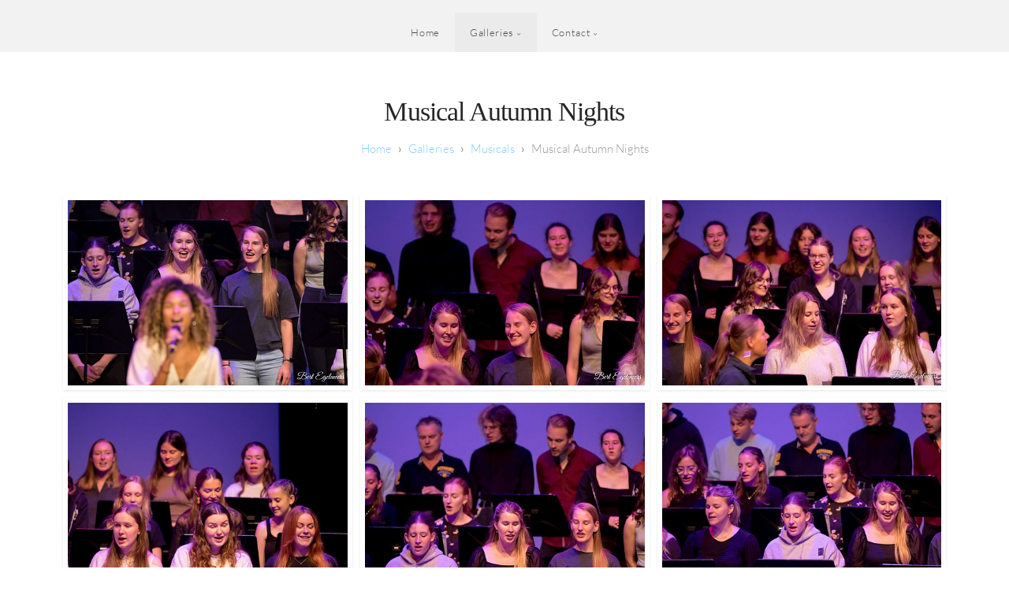

--- FILE ---
content_type: text/html; charset=utf-8
request_url: https://bertegelmeers.nl/Galleries/Musicals/Musical_Autumn_Nights/
body_size: 17917
content:
<!DOCTYPE html>
<!-- X3 website by www.photo.gallery -->
<html><head><meta charset="utf-8"><title>Musical Autumn Nights</title><meta name="viewport" content="width=device-width, initial-scale=1, shrink-to-fit=no"><link rel="canonical" href="http://www.bertegelmeers.nl/Galleries/Musicals/Musical_Autumn_Nights/"><link rel="dns-prefetch" href="//auth.photo.gallery"><link rel="dns-prefetch" href="//cdn.jsdelivr.net"><meta property="og:title" content="Musical Autumn Nights"><meta property="og:url" content="http://www.bertegelmeers.nl/Galleries/Musicals/Musical_Autumn_Nights/"><meta property="og:type" content="website"><meta property="og:updated_time" content="1745564504"><meta property="og:image" content="http://www.bertegelmeers.nl/content/Galleries/Musicals/Musical_Autumn_Nights/Musical_Autumn_Nights_Top_Veldhoven_199.jpg"><meta property="og:image:type" content="image/jpeg"><meta property="og:image:width" content="2048" /><meta property="og:image:height" content="1365" /><link rel="icon" href="/content/custom/favicon/favicon.png"><link href="http://www.bertegelmeers.nl/feed/" type="application/atom+xml" rel="alternate" title="Atom Feed"><script>
var css_counter = 0;
function imagevue_(){
	css_counter ++;
	if(css_counter === 1) imagevue();
};
function cssFail(){
	css_counter --;
	var l = document.createElement('link');
	l.onload = imagevue_;
	l.rel = 'stylesheet';
	l.id = 'white';
	l.href = '/app/public/css/3.34.2/x3.skin.white.css';
	document.getElementsByTagName('head')[0].appendChild(l);
}
</script><link rel="stylesheet" id="white" href="https://cdn.jsdelivr.net/npm/x3.photo.gallery@3.34.2/css/x3.skin.white.css" onerror="cssFail();"><link rel="preconnect" href="https://fonts.bunny.net"><link rel="stylesheet" href="https://fonts.bunny.net/css?family=Lato:300,300italic|bold|Great+Vibes"><style id="default-fonts"><!-- body,h1,h2,h3,h4,h5,h6 {font-family: "Helvetica Neue",Helvetica,Roboto,Arial,sans-serif;} --></style><style id="custom-css"><!-- .footer {padding: 2rem 0 .5rem !important;} --></style><style id="logo"><!-- .logo {font-size: 2.525em; padding: 0.3em 0; margin-top: 0.2em;}.logo > img {width: 230px; } --></style><style id="x3app"></style></head><body class="fa-loading initializing topbar-center white topbar-fixed filled x3-page slug-musical-autumn-nights page-galleries-musicals-musical-autumn-nights" data-include=""><div class="x3-loader" title="loading"></div><div class="sb-site-container"><div><header class="header"><div class="nav-wrapper"><nav class="nav"><div class="logo-wrapper"></div><ul class="menu slim"><li><a href="/" class="needsclick">Home</a></li><li class="has-dropdown" data-options="mega:list;title:Photo collection;description:A collection of photo's taken at various moments;preview:/content/Galleries/exploring_world.jpg;"><a href="/Galleries/" class="needsclick node">Galleries</a><ul class="dropdown"><li class="has-dropdown" data-options="mega:;title:Familie Aangelegenheden;description:;preview:/content/Galleries/Family/Familie_2017-205.jpg;"><a href="/Galleries/Family/" class="needsclick node">Family</a><ul class="dropdown"><li data-options="mega:;title:Antonet 60 Jaar;description:;preview:/content/Galleries/Family/Antonet-60-jaar/Antonet_60jaar-0001.jpg;"><a href="/Galleries/Family/Antonet-60-jaar/" class="needsclick">Antonet 60 Jaar</a></li><li data-options="mega:;title:Familie Weekend 2022;description:;preview:/content/Galleries/Family/Familie-Weekend-2022/Familie_Weekend_2022-0058.jpg;"><a href="/Galleries/Family/Familie-Weekend-2022/" class="needsclick">Familie Weekend 2022</a></li><li class="has-dropdown" data-options="mega:;title:Familie Weekend 2023;description:;preview:/content/Galleries/Family/Familie_Weekend_2023/Fam_weekend_2023_Thursday_006.jpg;"><a href="/Galleries/Family/Familie_Weekend_2023/" class="needsclick node">Familie Weekend 2023</a><ul class="dropdown"><li data-options="mega:;title:Donderdag;description:;preview:/content/Galleries/Family/Familie_Weekend_2023/Donderdag/Fam_weekend_2023_Thursday_021.jpg;"><a href="/Galleries/Family/Familie_Weekend_2023/Donderdag/" class="needsclick">Donderdag</a></li><li data-options="mega:;title:Vrijdag;description:;preview:/content/Galleries/Family/Familie_Weekend_2023/Vrijdag/Fam_weekend_2023_Friday_001.jpg;"><a href="/Galleries/Family/Familie_Weekend_2023/Vrijdag/" class="needsclick">Vrijdag</a></li><li data-options="mega:;title:Zaterdag;description:;preview:/content/Galleries/Family/Familie_Weekend_2023/Zaterdag/Fam_weekend_2023_Saturday_066.jpg;"><a href="/Galleries/Family/Familie_Weekend_2023/Zaterdag/" class="needsclick">Zaterdag</a></li></ul></li><li class="has-dropdown" data-options="mega:;title:Familie Weekend 2024;description:;preview:/content/Galleries/Family/Familie_Weekend_2024/Thursday_010.jpg;"><a href="/Galleries/Family/Familie_Weekend_2024/" class="needsclick node">Familie Weekend 2024</a><ul class="dropdown"><li data-options="mega:;title:Donderdag;description:;preview:/content/Galleries/Family/Familie_Weekend_2024/Donderdag/Thursday_015.jpg;"><a href="/Galleries/Family/Familie_Weekend_2024/Donderdag/" class="needsclick">Donderdag</a></li><li data-options="mega:;title:Vrijdag;description:;preview:/content/Galleries/Family/Familie_Weekend_2024/Vrijdag/Friday_001.jpg;"><a href="/Galleries/Family/Familie_Weekend_2024/Vrijdag/" class="needsclick">Vrijdag</a></li><li data-options="mega:;title:Zaterdag;description:;preview:/content/Galleries/Family/Familie_Weekend_2024/Zaterdag/Friday_001.jpg;"><a href="/Galleries/Family/Familie_Weekend_2024/Zaterdag/" class="needsclick">Zaterdag</a></li></ul></li><li data-options="mega:;title:Neven En Nichten Dag 2023;description:;preview:/content/Galleries/Family/Neven_en_Nichten_dag_2023/Neven_en_Nichten_dag_109.jpg;"><a href="/Galleries/Family/Neven_en_Nichten_dag_2023/" class="needsclick">Neven En Nichten Dag 2023</a></li></ul></li><li class="has-dropdown" data-options="mega:;title:Musicals;description:;preview:/content/index/Colorado-245.jpg;"><a href="/Galleries/Musicals/" class="needsclick node">Musicals</a><ul class="dropdown"><li data-options="mega:;title:Musical Autumn Nights;description:;preview:/content/Galleries/Musicals/Musical_Autumn_Nights/Musical_Autumn_Nights_Top_Veldhoven_199.jpg;"><a href="/Galleries/Musicals/Musical_Autumn_Nights/" class="needsclick">Musical Autumn Nights</a></li><li data-options="mega:;title:Over De Top Theater;description:;preview:/content/Galleries/Musicals/Over-de-Top-Theater/OverTheTop-0014.jpg;"><a href="/Galleries/Musicals/Over-de-Top-Theater/" class="needsclick">Over De Top Theater</a></li><li data-options="mega:;title:Top Veldhoven;description:;preview:/content/Galleries/Musicals/Top-Veldhoven/Jack-5.jpg;"><a href="/Galleries/Musicals/Top-Veldhoven/" class="needsclick">Top Veldhoven</a></li></ul></li><li class="has-dropdown" data-options="mega:;title:Synchronized Skating;description:;preview:/content/Galleries/Synchronized-Skating/WSSC_2018_short_program-1269.jpg;"><a href="/Galleries/Synchronized-Skating/" class="needsclick node">Synchronized Skating</a><ul class="dropdown"><li class="has-dropdown" data-options="mega:;title:Junior World Championships;description:;preview:/content/Galleries/Synchronized-Skating/Junior-World-Championships/Opening_ceremony_WJSSC_2019-4.jpg;"><a href="/Galleries/Synchronized-Skating/Junior-World-Championships/" class="needsclick node">Junior World Championships</a><ul class="dropdown"><li data-options="mega:;title:WJSCC 2019 Neuchatel;description:;preview:/content/Galleries/Synchronized-Skating/Junior-World-Championships/WJSCC-2019-Neuchatel/Draw_WJSSC_2019-180.jpg;"><a href="/Galleries/Synchronized-Skating/Junior-World-Championships/WJSCC-2019-Neuchatel/" class="needsclick">WJSCC 2019 Neuchatel</a></li></ul></li><li class="has-dropdown" data-options="mega:;title:Kids On ICE;description:;preview:/content/Galleries/Synchronized-Skating/Kids_On_ICE/KOI_free-4.jpg;"><a href="/Galleries/Synchronized-Skating/Kids_On_ICE/" class="needsclick node">Kids On ICE</a><ul class="dropdown"><li class="has-dropdown" data-options="mega:;title:Presentatiemiddag 2025;description:;preview:/content/index/Colorado-245.jpg;"><a href="/Galleries/Synchronized-Skating/Kids_On_ICE/Presentatiemiddag_2025/" class="needsclick node">Presentatiemiddag 2025</a><ul class="dropdown"><li data-options="mega:;title:1 Audience;description:;preview:/content/Galleries/Synchronized-Skating/Kids_On_ICE/Presentatiemiddag_2025/1_Audience/1_Audience-001.jpg;"><a href="/Galleries/Synchronized-Skating/Kids_On_ICE/Presentatiemiddag_2025/1_Audience/" class="needsclick">1 Audience</a></li><li data-options="mega:;title:2 Welcome;description:;preview:/content/Galleries/Synchronized-Skating/Kids_On_ICE/Presentatiemiddag_2025/2_Welcome/2_Opening-002.jpg;"><a href="/Galleries/Synchronized-Skating/Kids_On_ICE/Presentatiemiddag_2025/2_Welcome/" class="needsclick">2 Welcome</a></li><li data-options="mega:;title:3 Illumination Short;description:;preview:/content/Galleries/Synchronized-Skating/Kids_On_ICE/Presentatiemiddag_2025/3_Illumination_Short/3_Senior_Short-006.jpg;"><a href="/Galleries/Synchronized-Skating/Kids_On_ICE/Presentatiemiddag_2025/3_Illumination_Short/" class="needsclick">3 Illumination Short</a></li><li data-options="mega:;title:4 Illumiloops 1st Run;description:;preview:/content/Galleries/Synchronized-Skating/Kids_On_ICE/Presentatiemiddag_2025/4_Illumiloops_1st_run/4_Pre-Juvenile-001.jpg;"><a href="/Galleries/Synchronized-Skating/Kids_On_ICE/Presentatiemiddag_2025/4_Illumiloops_1st_run/" class="needsclick">4 Illumiloops 1st Run</a></li><li data-options="mega:;title:5 Illuminice Adv Novice;description:;preview:/content/Galleries/Synchronized-Skating/Kids_On_ICE/Presentatiemiddag_2025/5_Illuminice_Adv-Novice/5_Illuminice_Adv-Novice-005.jpg;"><a href="/Galleries/Synchronized-Skating/Kids_On_ICE/Presentatiemiddag_2025/5_Illuminice_Adv-Novice/" class="needsclick">5 Illuminice Adv Novice</a></li><li data-options="mega:;title:6 Wicked Intro;description:;preview:/content/Galleries/Synchronized-Skating/Kids_On_ICE/Presentatiemiddag_2025/6_Wicked_Intro/6_Wicked_Intro-001.jpg;"><a href="/Galleries/Synchronized-Skating/Kids_On_ICE/Presentatiemiddag_2025/6_Wicked_Intro/" class="needsclick">6 Wicked Intro</a></li><li data-options="mega:;title:7 Skating School 2nd Hour Wicked;description:;preview:/content/Galleries/Synchronized-Skating/Kids_On_ICE/Presentatiemiddag_2025/7_Skating_School_2nd-hour_Wicked/7_Skating_School_2nd-hour_Wicked-001.jpg;"><a href="/Galleries/Synchronized-Skating/Kids_On_ICE/Presentatiemiddag_2025/7_Skating_School_2nd-hour_Wicked/" class="needsclick">7 Skating School 2nd Hour Wicked</a></li><li data-options="mega:;title:8 Illuminique 1st Run;description:;preview:/content/Galleries/Synchronized-Skating/Kids_On_ICE/Presentatiemiddag_2025/8_Illuminique_1st-run/8_Illuminique_1st-run-001.jpg;"><a href="/Galleries/Synchronized-Skating/Kids_On_ICE/Presentatiemiddag_2025/8_Illuminique_1st-run/" class="needsclick">8 Illuminique 1st Run</a></li><li data-options="mega:;title:9 Illuminis Enchanted;description:;preview:/content/Galleries/Synchronized-Skating/Kids_On_ICE/Presentatiemiddag_2025/9_Illuminis_Enchanted/9_Illuminis_Enchanted-001.jpg;"><a href="/Galleries/Synchronized-Skating/Kids_On_ICE/Presentatiemiddag_2025/9_Illuminis_Enchanted/" class="needsclick">9 Illuminis Enchanted</a></li><li data-options="mega:;title:10 Skating School 2nd Hour Witches;description:;preview:/content/Galleries/Synchronized-Skating/Kids_On_ICE/Presentatiemiddag_2025/10_Skating_School_2nd-hour_Witches/10_Skating_School_2nd-hour_Witches-005.jpg;"><a href="/Galleries/Synchronized-Skating/Kids_On_ICE/Presentatiemiddag_2025/10_Skating_School_2nd-hour_Witches/" class="needsclick">10 Skating School 2nd Hour Witches</a></li><li data-options="mega:;title:11 Illuminettes Free Program;description:;preview:/content/Galleries/Synchronized-Skating/Kids_On_ICE/Presentatiemiddag_2025/11_Illuminettes_Free-program/11_Illuminettes_Free-Program-006.jpg;"><a href="/Galleries/Synchronized-Skating/Kids_On_ICE/Presentatiemiddag_2025/11_Illuminettes_Free-program/" class="needsclick">11 Illuminettes Free Program</a></li><li data-options="mega:;title:12 Illuminice Basic Novice;description:;preview:/content/Galleries/Synchronized-Skating/Kids_On_ICE/Presentatiemiddag_2025/12_Illuminice_Basic-Novice/12_Illuminice_Basic-Novice-003.jpg;"><a href="/Galleries/Synchronized-Skating/Kids_On_ICE/Presentatiemiddag_2025/12_Illuminice_Basic-Novice/" class="needsclick">12 Illuminice Basic Novice</a></li><li data-options="mega:;title:13 Teens Adult Shrek;description:;preview:/content/Galleries/Synchronized-Skating/Kids_On_ICE/Presentatiemiddag_2025/13_Teens_Adult_Shrek/13_Teens_Adults_Shrek-001.jpg;"><a href="/Galleries/Synchronized-Skating/Kids_On_ICE/Presentatiemiddag_2025/13_Teens_Adult_Shrek/" class="needsclick">13 Teens Adult Shrek</a></li><li data-options="mega:;title:14 Pre Sync Casper The Ghost;description:;preview:/content/Galleries/Synchronized-Skating/Kids_On_ICE/Presentatiemiddag_2025/14_Pre-sync_Casper_the_Ghost/14_Pre-sync_Casper-the-Ghost-001.jpg;"><a href="/Galleries/Synchronized-Skating/Kids_On_ICE/Presentatiemiddag_2025/14_Pre-sync_Casper_the_Ghost/" class="needsclick">14 Pre Sync Casper The Ghost</a></li><li data-options="mega:;title:15 Illuminettes Short Program;description:;preview:/content/Galleries/Synchronized-Skating/Kids_On_ICE/Presentatiemiddag_2025/15_Illuminettes_Short_Program/15_Illuminettes_Short-012.jpg;"><a href="/Galleries/Synchronized-Skating/Kids_On_ICE/Presentatiemiddag_2025/15_Illuminettes_Short_Program/" class="needsclick">15 Illuminettes Short Program</a></li><li data-options="mega:;title:16 Skating School 1st Hour Fairies;description:;preview:/content/Galleries/Synchronized-Skating/Kids_On_ICE/Presentatiemiddag_2025/16_Skating_School_1st-hour_Fairies/16_Skating_School_1st-hour_Fairies-001.jpg;"><a href="/Galleries/Synchronized-Skating/Kids_On_ICE/Presentatiemiddag_2025/16_Skating_School_1st-hour_Fairies/" class="needsclick">16 Skating School 1st Hour Fairies</a></li><li data-options="mega:;title:17 Illuminique 2nd Run;description:;preview:/content/Galleries/Synchronized-Skating/Kids_On_ICE/Presentatiemiddag_2025/17_Illuminique_2nd-run/17_Illuminique_2nd-run-048.jpg;"><a href="/Galleries/Synchronized-Skating/Kids_On_ICE/Presentatiemiddag_2025/17_Illuminique_2nd-run/" class="needsclick">17 Illuminique 2nd Run</a></li><li data-options="mega:;title:18 Skating School 2nd Hour Black Magic;description:;preview:/content/Galleries/Synchronized-Skating/Kids_On_ICE/Presentatiemiddag_2025/18_Skating_School_2nd-hour_Black-Magic/18_Skating_School_2nd-hour_Black-Magic-071.jpg;"><a href="/Galleries/Synchronized-Skating/Kids_On_ICE/Presentatiemiddag_2025/18_Skating_School_2nd-hour_Black-Magic/" class="needsclick">18 Skating School 2nd Hour Black Magic</a></li><li data-options="mega:;title:19 Illuminice Adv Novice 2nd Run;description:;preview:/content/Galleries/Synchronized-Skating/Kids_On_ICE/Presentatiemiddag_2025/19_Illuminice_Adv_Novice_2nd-run/19_Illuminice_Adv-Novice_2nd-run-001.jpg;"><a href="/Galleries/Synchronized-Skating/Kids_On_ICE/Presentatiemiddag_2025/19_Illuminice_Adv_Novice_2nd-run/" class="needsclick">19 Illuminice Adv Novice 2nd Run</a></li><li data-options="mega:;title:20 Illumiloops 2nd Run;description:;preview:/content/Galleries/Synchronized-Skating/Kids_On_ICE/Presentatiemiddag_2025/20_Illumiloops_2nd-run/20_Illumiloops_2nd-run-001.jpg;"><a href="/Galleries/Synchronized-Skating/Kids_On_ICE/Presentatiemiddag_2025/20_Illumiloops_2nd-run/" class="needsclick">20 Illumiloops 2nd Run</a></li><li data-options="mega:;title:21 Skating School 1st Hour Harry Potter;description:;preview:/content/Galleries/Synchronized-Skating/Kids_On_ICE/Presentatiemiddag_2025/21_Skating_School_1st-hour_Harry-Potter/21_Skating_School_1st-hour_Harry-Potter-007.jpg;"><a href="/Galleries/Synchronized-Skating/Kids_On_ICE/Presentatiemiddag_2025/21_Skating_School_1st-hour_Harry-Potter/" class="needsclick">21 Skating School 1st Hour Harry Potter</a></li><li data-options="mega:;title:22 Illumination Free Program;description:;preview:/content/Galleries/Synchronized-Skating/Kids_On_ICE/Presentatiemiddag_2025/22_Illumination_Free-Program/22_Illumination_Free-Program-035.jpg;"><a href="/Galleries/Synchronized-Skating/Kids_On_ICE/Presentatiemiddag_2025/22_Illumination_Free-Program/" class="needsclick">22 Illumination Free Program</a></li><li data-options="mega:;title:23 Illuminettes Illumination Final Intro;description:;preview:/content/Galleries/Synchronized-Skating/Kids_On_ICE/Presentatiemiddag_2025/23_Illuminettes_Illumination_Final-Intro/23_Illumination_Illuminettes_Final-Intro-052.jpg;"><a href="/Galleries/Synchronized-Skating/Kids_On_ICE/Presentatiemiddag_2025/23_Illuminettes_Illumination_Final-Intro/" class="needsclick">23 Illuminettes Illumination Final Intro</a></li><li data-options="mega:;title:24 Final;description:;preview:/content/Galleries/Synchronized-Skating/Kids_On_ICE/Presentatiemiddag_2025/24_Final/24_Finale-116.jpg;"><a href="/Galleries/Synchronized-Skating/Kids_On_ICE/Presentatiemiddag_2025/24_Final/" class="needsclick">24 Final</a></li><li data-options="mega:;title:25 Thank You;description:;preview:/content/Galleries/Synchronized-Skating/Kids_On_ICE/Presentatiemiddag_2025/25_Thank-You/25_Thank-You-007.jpg;"><a href="/Galleries/Synchronized-Skating/Kids_On_ICE/Presentatiemiddag_2025/25_Thank-You/" class="needsclick">25 Thank You</a></li><li data-options="mega:;title:26 Afterparty;description:;preview:/content/Galleries/Synchronized-Skating/Kids_On_ICE/Presentatiemiddag_2025/26_Afterparty/26_After-Party-056.jpg;"><a href="/Galleries/Synchronized-Skating/Kids_On_ICE/Presentatiemiddag_2025/26_Afterparty/" class="needsclick">26 Afterparty</a></li><li data-options="mega:;title:27 Group Photos;description:;preview:/content/Galleries/Synchronized-Skating/Kids_On_ICE/Presentatiemiddag_2025/27_Group_photos/Group_photos-029.jpg;"><a href="/Galleries/Synchronized-Skating/Kids_On_ICE/Presentatiemiddag_2025/27_Group_photos/" class="needsclick">27 Group Photos</a></li></ul></li><li data-options="mega:;title:Illuminice Clinics Son Jan 2024;description:;preview:/content/Galleries/Synchronized-Skating/Kids_On_ICE/Illuminice_clinics_Son_Jan_2024/Son_clinics_016.jpg;"><a href="/Galleries/Synchronized-Skating/Kids_On_ICE/Illuminice_clinics_Son_Jan_2024/" class="needsclick">Illuminice Clinics Son Jan 2024</a></li><li class="has-dropdown" data-options="mega:;title:Presentatiemiddag 2023;description:;preview:/content/index/Colorado-245.jpg;"><a href="/Galleries/Synchronized-Skating/Kids_On_ICE/Presentatiemiddag_2023/" class="needsclick node">Presentatiemiddag 2023</a><ul class="dropdown"><li data-options="mega:;title:0 Publiek;description:;preview:/content/Galleries/Synchronized-Skating/Kids_On_ICE/Presentatiemiddag_2023/0_Publiek/0b_Audience_001.jpg;"><a href="/Galleries/Synchronized-Skating/Kids_On_ICE/Presentatiemiddag_2023/0_Publiek/" class="needsclick">0 Publiek</a></li><li data-options="mega:;title:1 JuniorA SP;description:;preview:/content/Galleries/Synchronized-Skating/Kids_On_ICE/Presentatiemiddag_2023/1_JuniorA_SP/1_JuniorA_SP_001.jpg;"><a href="/Galleries/Synchronized-Skating/Kids_On_ICE/Presentatiemiddag_2023/1_JuniorA_SP/" class="needsclick">1 JuniorA SP</a></li><li data-options="mega:;title:2 PreJuvenile 1;description:;preview:/content/Galleries/Synchronized-Skating/Kids_On_ICE/Presentatiemiddag_2023/2_PreJuvenile_1/2_PreJuvenile_1_001.jpg;"><a href="/Galleries/Synchronized-Skating/Kids_On_ICE/Presentatiemiddag_2023/2_PreJuvenile_1/" class="needsclick">2 PreJuvenile 1</a></li><li data-options="mega:;title:3 Mixed Age;description:;preview:/content/Galleries/Synchronized-Skating/Kids_On_ICE/Presentatiemiddag_2023/3_Mixed_Age/3_Mixed_Age_001.jpg;"><a href="/Galleries/Synchronized-Skating/Kids_On_ICE/Presentatiemiddag_2023/3_Mixed_Age/" class="needsclick">3 Mixed Age</a></li><li data-options="mega:;title:4 Juvenile;description:;preview:/content/index/Colorado-245.jpg;"><a href="/Galleries/Synchronized-Skating/Kids_On_ICE/Presentatiemiddag_2023/4_Juvenile/" class="needsclick">4 Juvenile</a></li><li data-options="mega:;title:5 Skating School Lente;description:;preview:/content/index/Colorado-245.jpg;"><a href="/Galleries/Synchronized-Skating/Kids_On_ICE/Presentatiemiddag_2023/5_Skating_School_Lente/" class="needsclick">5 Skating School Lente</a></li><li data-options="mega:;title:6 Novice;description:;preview:/content/Galleries/Synchronized-Skating/Kids_On_ICE/Presentatiemiddag_2023/6_Novice/6_Novice_001.jpg;"><a href="/Galleries/Synchronized-Skating/Kids_On_ICE/Presentatiemiddag_2023/6_Novice/" class="needsclick">6 Novice</a></li><li data-options="mega:;title:7 Skating School Zomer;description:;preview:/content/index/Colorado-245.jpg;"><a href="/Galleries/Synchronized-Skating/Kids_On_ICE/Presentatiemiddag_2023/7_Skating_School_Zomer/" class="needsclick">7 Skating School Zomer</a></li><li data-options="mega:;title:8 Senioren FP 1;description:;preview:/content/index/Colorado-245.jpg;"><a href="/Galleries/Synchronized-Skating/Kids_On_ICE/Presentatiemiddag_2023/8_Senioren_FP_1/" class="needsclick">8 Senioren FP 1</a></li><li data-options="mega:;title:9 Presync Photo;description:;preview:/content/index/Colorado-245.jpg;"><a href="/Galleries/Synchronized-Skating/Kids_On_ICE/Presentatiemiddag_2023/9_Presync_Photo/" class="needsclick">9 Presync Photo</a></li><li data-options="mega:;title:10 Senioren FP 2;description:;preview:/content/index/Colorado-245.jpg;"><a href="/Galleries/Synchronized-Skating/Kids_On_ICE/Presentatiemiddag_2023/10_Senioren_FP_2/" class="needsclick">10 Senioren FP 2</a></li><li data-options="mega:;title:11 Prejuvenile 2;description:;preview:/content/index/Colorado-245.jpg;"><a href="/Galleries/Synchronized-Skating/Kids_On_ICE/Presentatiemiddag_2023/11_Prejuvenile_2/" class="needsclick">11 Prejuvenile 2</a></li><li data-options="mega:;title:12 Skating School Herfst;description:;preview:/content/index/Colorado-245.jpg;"><a href="/Galleries/Synchronized-Skating/Kids_On_ICE/Presentatiemiddag_2023/12_Skating_School_Herfst/" class="needsclick">12 Skating School Herfst</a></li><li data-options="mega:;title:13 Junior A FP;description:;preview:/content/index/Colorado-245.jpg;"><a href="/Galleries/Synchronized-Skating/Kids_On_ICE/Presentatiemiddag_2023/13_Junior_A_FP/" class="needsclick">13 Junior A FP</a></li><li data-options="mega:;title:14 Juvenile 2;description:;preview:/content/index/Colorado-245.jpg;"><a href="/Galleries/Synchronized-Skating/Kids_On_ICE/Presentatiemiddag_2023/14_Juvenile_2/" class="needsclick">14 Juvenile 2</a></li><li data-options="mega:;title:15 Skating School Winter;description:;preview:/content/index/Colorado-245.jpg;"><a href="/Galleries/Synchronized-Skating/Kids_On_ICE/Presentatiemiddag_2023/15_Skating_School_Winter/" class="needsclick">15 Skating School Winter</a></li><li data-options="mega:;title:16 JuniorB;description:;preview:/content/index/Colorado-245.jpg;"><a href="/Galleries/Synchronized-Skating/Kids_On_ICE/Presentatiemiddag_2023/16_JuniorB/" class="needsclick">16 JuniorB</a></li><li data-options="mega:;title:17 Senior SP;description:;preview:/content/index/Colorado-245.jpg;"><a href="/Galleries/Synchronized-Skating/Kids_On_ICE/Presentatiemiddag_2023/17_Senior_SP/" class="needsclick">17 Senior SP</a></li><li data-options="mega:;title:18 Presync;description:;preview:/content/index/Colorado-245.jpg;"><a href="/Galleries/Synchronized-Skating/Kids_On_ICE/Presentatiemiddag_2023/18_Presync/" class="needsclick">18 Presync</a></li><li data-options="mega:;title:19 Finale;description:;preview:/content/index/Colorado-245.jpg;"><a href="/Galleries/Synchronized-Skating/Kids_On_ICE/Presentatiemiddag_2023/19_Finale/" class="needsclick">19 Finale</a></li><li data-options="mega:;title:20 Groepsfoto;description:;preview:/content/Galleries/Synchronized-Skating/Kids_On_ICE/Presentatiemiddag_2023/20_Groepsfoto/20_GroupPhoto_001.jpg;"><a href="/Galleries/Synchronized-Skating/Kids_On_ICE/Presentatiemiddag_2023/20_Groepsfoto/" class="needsclick">20 Groepsfoto</a></li><li data-options="mega:;title:21 Afterparty;description:;preview:/content/Galleries/Synchronized-Skating/Kids_On_ICE/Presentatiemiddag_2023/21_Afterparty/21_After_Party_001.jpg;"><a href="/Galleries/Synchronized-Skating/Kids_On_ICE/Presentatiemiddag_2023/21_Afterparty/" class="needsclick">21 Afterparty</a></li></ul></li><li data-options="mega:;title:Presentation November 2023;description:;preview:/content/Galleries/Synchronized-Skating/Kids_On_ICE/Presentation_November_2023/Presentation_nov-2023_004.jpg;"><a href="/Galleries/Synchronized-Skating/Kids_On_ICE/Presentation_November_2023/" class="needsclick">Presentation November 2023</a></li><li class="has-dropdown" data-options="mega:;title:SummerCamp 2019;description:;preview:/content/Galleries/Synchronized-Skating/Kids_On_ICE/SummerCamp_2019/Off-Ice-0091.jpg;"><a href="/Galleries/Synchronized-Skating/Kids_On_ICE/SummerCamp_2019/" class="needsclick node">SummerCamp 2019</a><ul class="dropdown"><li data-options="mega:;title:Headshots;description:;preview:/content/Galleries/Synchronized-Skating/Kids_On_ICE/SummerCamp_2019/Headshots/Off-Ice-0047.jpg;"><a href="/Galleries/Synchronized-Skating/Kids_On_ICE/SummerCamp_2019/Headshots/" class="needsclick">Headshots</a></li></ul></li><li class="has-dropdown" data-options="mega:;title:SummerCamp 2022;description:;preview:/content/Galleries/Synchronized-Skating/Kids_On_ICE/SummerCamp_2022/Group_photo.jpg;"><a href="/Galleries/Synchronized-Skating/Kids_On_ICE/SummerCamp_2022/" class="needsclick node">SummerCamp 2022</a><ul class="dropdown"><li data-options="mega:;title:Headshots;description:;preview:/content/Galleries/Synchronized-Skating/Kids_On_ICE/SummerCamp_2022/Headshots/Group_photo.jpg;"><a href="/Galleries/Synchronized-Skating/Kids_On_ICE/SummerCamp_2022/Headshots/" class="needsclick">Headshots</a></li><li data-options="mega:;title:Portraits;description:;preview:/content/Galleries/Synchronized-Skating/Kids_On_ICE/SummerCamp_2022/Portraits/Group_photo.jpg;"><a href="/Galleries/Synchronized-Skating/Kids_On_ICE/SummerCamp_2022/Portraits/" class="needsclick">Portraits</a></li><li data-options="mega:;title:Presentation;description:;preview:/content/Galleries/Synchronized-Skating/Kids_On_ICE/SummerCamp_2022/Presentation/Presentation-0129.jpg;"><a href="/Galleries/Synchronized-Skating/Kids_On_ICE/SummerCamp_2022/Presentation/" class="needsclick">Presentation</a></li></ul></li></ul></li><li class="has-dropdown" data-options="mega:;title:Senior World Championships;description:;preview:/content/Galleries/Synchronized-Skating/Senior-World-Championships/Opening-128.jpg;"><a href="/Galleries/Synchronized-Skating/Senior-World-Championships/" class="needsclick node">Senior World Championships</a><ul class="dropdown"><li data-options="mega:;title:WSSC 2016 Budapest;description:;preview:/content/Galleries/Synchronized-Skating/Senior-World-Championships/WSSC_2016_Budapest/60_SSWC_prize_pres-14.jpg;"><a href="/Galleries/Synchronized-Skating/Senior-World-Championships/WSSC_2016_Budapest/" class="needsclick">WSSC 2016 Budapest</a></li></ul></li></ul></li><li class="has-dropdown x3-hover-icon-asterisk" data-options="mega:;title:Valentijn 360graden;description:;preview:/content/Galleries/Valentijn_360graden/Poster Valentijn Danst 360 graden crop.jpg;"><a href="/Galleries/Valentijn_360graden/" class="needsclick node">Valentijn 360graden</a><ul class="dropdown"><li class="has-dropdown" data-options="mega:;title:Rehearsal;description:;preview:/content/Galleries/Valentijn_360graden/Rehearsal/0_Bonus_files-006.jpg;"><a href="/Galleries/Valentijn_360graden/Rehearsal/" class="needsclick node">Rehearsal</a><ul class="dropdown"><li class="has-dropdown" data-options="mega:;title:Rehearsal Cast A;description:;preview:/content/Galleries/Valentijn_360graden/Rehearsal/Rehearsal_Cast-A/5_Do_the_Hula-017.jpg;"><a href="/Galleries/Valentijn_360graden/Rehearsal/Rehearsal_Cast-A/" class="needsclick node">Rehearsal Cast A</a><ul class="dropdown"><li data-options="mega:;title:0 Bonus Files;description:;preview:/content/Galleries/Valentijn_360graden/Rehearsal/Rehearsal_Cast-A/0_Bonus_files/0_Bonus_files-015.jpg;"><a href="/Galleries/Valentijn_360graden/Rehearsal/Rehearsal_Cast-A/0_Bonus_files/" class="needsclick">0 Bonus Files</a></li><li data-options="mega:;title:1 One World Many Stories;description:;preview:/content/Galleries/Valentijn_360graden/Rehearsal/Rehearsal_Cast-A/1_One_World_Many_Stories/1_One_World_Many_stories-020.jpg;"><a href="/Galleries/Valentijn_360graden/Rehearsal/Rehearsal_Cast-A/1_One_World_Many_Stories/" class="needsclick">1 One World Many Stories</a></li><li data-options="mega:;title:2 Flowerpower;description:;preview:/content/Galleries/Valentijn_360graden/Rehearsal/Rehearsal_Cast-A/2_Flowerpower/2_Flowerpower-012.jpg;"><a href="/Galleries/Valentijn_360graden/Rehearsal/Rehearsal_Cast-A/2_Flowerpower/" class="needsclick">2 Flowerpower</a></li><li data-options="mega:;title:3 Transylvania Tour;description:;preview:/content/Galleries/Valentijn_360graden/Rehearsal/Rehearsal_Cast-A/3_Transylvania_Tour/3_Transylvania_Tour-005.jpg;"><a href="/Galleries/Valentijn_360graden/Rehearsal/Rehearsal_Cast-A/3_Transylvania_Tour/" class="needsclick">3 Transylvania Tour</a></li><li data-options="mega:;title:4 Where Sand Meets Sky;description:;preview:/content/Galleries/Valentijn_360graden/Rehearsal/Rehearsal_Cast-A/4_Where_Sand_meets_Sky/4_Where_Sands_meets_Sky-020.jpg;"><a href="/Galleries/Valentijn_360graden/Rehearsal/Rehearsal_Cast-A/4_Where_Sand_meets_Sky/" class="needsclick">4 Where Sand Meets Sky</a></li><li data-options="mega:;title:5 Do The Hula;description:;preview:/content/Galleries/Valentijn_360graden/Rehearsal/Rehearsal_Cast-A/5_Do_the_Hula/5_Do_the_Hula-034.jpg;"><a href="/Galleries/Valentijn_360graden/Rehearsal/Rehearsal_Cast-A/5_Do_the_Hula/" class="needsclick">5 Do The Hula</a></li><li data-options="mega:;title:6 Its All In The Eyes;description:;preview:/content/Galleries/Valentijn_360graden/Rehearsal/Rehearsal_Cast-A/6_Its_all_in_the_Eyes/6_Its_all_in_the_eyes-014.jpg;"><a href="/Galleries/Valentijn_360graden/Rehearsal/Rehearsal_Cast-A/6_Its_all_in_the_Eyes/" class="needsclick">6 Its All In The Eyes</a></li><li data-options="mega:;title:7 The Young Ones;description:;preview:/content/Galleries/Valentijn_360graden/Rehearsal/Rehearsal_Cast-A/7_The_Young-ones/7_The_young_ones-059.jpg;"><a href="/Galleries/Valentijn_360graden/Rehearsal/Rehearsal_Cast-A/7_The_Young-ones/" class="needsclick">7 The Young Ones</a></li><li data-options="mega:;title:8 Bermuda;description:;preview:/content/Galleries/Valentijn_360graden/Rehearsal/Rehearsal_Cast-A/8_Bermuda/8_Bermuda-028.jpg;"><a href="/Galleries/Valentijn_360graden/Rehearsal/Rehearsal_Cast-A/8_Bermuda/" class="needsclick">8 Bermuda</a></li><li data-options="mega:;title:9 Lotus In Blue;description:;preview:/content/Galleries/Valentijn_360graden/Rehearsal/Rehearsal_Cast-A/9_Lotus_in_Blue/9_Lotus_in_Blue-009.jpg;"><a href="/Galleries/Valentijn_360graden/Rehearsal/Rehearsal_Cast-A/9_Lotus_in_Blue/" class="needsclick">9 Lotus In Blue</a></li><li data-options="mega:;title:10 The Kelpies;description:;preview:/content/Galleries/Valentijn_360graden/Rehearsal/Rehearsal_Cast-A/10_The_Kelpies/10_The_Kelpies-012.jpg;"><a href="/Galleries/Valentijn_360graden/Rehearsal/Rehearsal_Cast-A/10_The_Kelpies/" class="needsclick">10 The Kelpies</a></li><li data-options="mega:;title:11 Cranes On Stilts;description:;preview:/content/Galleries/Valentijn_360graden/Rehearsal/Rehearsal_Cast-A/11_Cranes_on_Stilts/12_Cranes_on_Stilts-009.jpg;"><a href="/Galleries/Valentijn_360graden/Rehearsal/Rehearsal_Cast-A/11_Cranes_on_Stilts/" class="needsclick">11 Cranes On Stilts</a></li><li data-options="mega:;title:12 Ceili Dance;description:;preview:/content/Galleries/Valentijn_360graden/Rehearsal/Rehearsal_Cast-A/12_Ceili_Dance/11_Ceili_Dance-026.jpg;"><a href="/Galleries/Valentijn_360graden/Rehearsal/Rehearsal_Cast-A/12_Ceili_Dance/" class="needsclick">12 Ceili Dance</a></li><li data-options="mega:;title:13 Little Artists;description:;preview:/content/Galleries/Valentijn_360graden/Rehearsal/Rehearsal_Cast-A/13_Little_Artists/13_Little_Artists-007.jpg;"><a href="/Galleries/Valentijn_360graden/Rehearsal/Rehearsal_Cast-A/13_Little_Artists/" class="needsclick">13 Little Artists</a></li><li data-options="mega:;title:14 A Hand To Hold;description:;preview:/content/Galleries/Valentijn_360graden/Rehearsal/Rehearsal_Cast-A/14_A_Hand_to_Hold/14_A_hand_to_hold-061.jpg;"><a href="/Galleries/Valentijn_360graden/Rehearsal/Rehearsal_Cast-A/14_A_Hand_to_Hold/" class="needsclick">14 A Hand To Hold</a></li><li data-options="mega:;title:15 Finale;description:;preview:/content/Galleries/Valentijn_360graden/Rehearsal/Rehearsal_Cast-A/15_Finale/Finale.jpg;"><a href="/Galleries/Valentijn_360graden/Rehearsal/Rehearsal_Cast-A/15_Finale/" class="needsclick">15 Finale</a></li></ul></li><li class="has-dropdown" data-options="mega:;title:Rehearsal Cast B;description:;preview:/content/Galleries/Valentijn_360graden/Rehearsal/Rehearsal_Cast-B/103_Glacier-023.jpg;"><a href="/Galleries/Valentijn_360graden/Rehearsal/Rehearsal_Cast-B/" class="needsclick node">Rehearsal Cast B</a><ul class="dropdown"><li data-options="mega:;title:3 Glacier;description:;preview:/content/Galleries/Valentijn_360graden/Rehearsal/Rehearsal_Cast-B/3_Glacier/103_Glacier-020.jpg;"><a href="/Galleries/Valentijn_360graden/Rehearsal/Rehearsal_Cast-B/3_Glacier/" class="needsclick">3 Glacier</a></li><li data-options="mega:;title:4 The Travelers;description:;preview:/content/Galleries/Valentijn_360graden/Rehearsal/Rehearsal_Cast-B/4_The_Travelers/104_The_Travelers-027.jpg;"><a href="/Galleries/Valentijn_360graden/Rehearsal/Rehearsal_Cast-B/4_The_Travelers/" class="needsclick">4 The Travelers</a></li><li data-options="mega:;title:5 Little Artists;description:;preview:/content/Galleries/Valentijn_360graden/Rehearsal/Rehearsal_Cast-B/5_Little_Artists/105_Little_Artists-020.jpg;"><a href="/Galleries/Valentijn_360graden/Rehearsal/Rehearsal_Cast-B/5_Little_Artists/" class="needsclick">5 Little Artists</a></li><li data-options="mega:;title:6 Lotus And The Dragon;description:;preview:/content/Galleries/Valentijn_360graden/Rehearsal/Rehearsal_Cast-B/6_Lotus_and_the_Dragon/106_Lotus_and_the_dragon-003.jpg;"><a href="/Galleries/Valentijn_360graden/Rehearsal/Rehearsal_Cast-B/6_Lotus_and_the_Dragon/" class="needsclick">6 Lotus And The Dragon</a></li><li data-options="mega:;title:7 Subway Shadows;description:;preview:/content/Galleries/Valentijn_360graden/Rehearsal/Rehearsal_Cast-B/7_Subway_Shadows/107_Subway_Shadows-054.jpg;"><a href="/Galleries/Valentijn_360graden/Rehearsal/Rehearsal_Cast-B/7_Subway_Shadows/" class="needsclick">7 Subway Shadows</a></li><li data-options="mega:;title:8 First Time In Paris;description:;preview:/content/Galleries/Valentijn_360graden/Rehearsal/Rehearsal_Cast-B/8_First_time_in_Paris/108_First_Time_in_Paris-022.jpg;"><a href="/Galleries/Valentijn_360graden/Rehearsal/Rehearsal_Cast-B/8_First_time_in_Paris/" class="needsclick">8 First Time In Paris</a></li><li data-options="mega:;title:9 Colourful India;description:;preview:/content/Galleries/Valentijn_360graden/Rehearsal/Rehearsal_Cast-B/9_Colourful_India/109_Colourful_India-005.jpg;"><a href="/Galleries/Valentijn_360graden/Rehearsal/Rehearsal_Cast-B/9_Colourful_India/" class="needsclick">9 Colourful India</a></li><li data-options="mega:;title:10 Sounds Of The Desert;description:;preview:/content/Galleries/Valentijn_360graden/Rehearsal/Rehearsal_Cast-B/10_Sounds_of_the_Desert/110_Sounds_of_the_Desert-003.jpg;"><a href="/Galleries/Valentijn_360graden/Rehearsal/Rehearsal_Cast-B/10_Sounds_of_the_Desert/" class="needsclick">10 Sounds Of The Desert</a></li><li data-options="mega:;title:11 Where Lights Emerge;description:;preview:/content/Galleries/Valentijn_360graden/Rehearsal/Rehearsal_Cast-B/11_Where_Lights_Emerge/111_Where_Lights-013.jpg;"><a href="/Galleries/Valentijn_360graden/Rehearsal/Rehearsal_Cast-B/11_Where_Lights_Emerge/" class="needsclick">11 Where Lights Emerge</a></li><li data-options="mega:;title:12 From Paquita Don Quichot;description:;preview:/content/Galleries/Valentijn_360graden/Rehearsal/Rehearsal_Cast-B/12_From_Paquita_Don_Quichot/112_From_Paquita_and_Don_Quichot-084.jpg;"><a href="/Galleries/Valentijn_360graden/Rehearsal/Rehearsal_Cast-B/12_From_Paquita_Don_Quichot/" class="needsclick">12 From Paquita Don Quichot</a></li><li data-options="mega:;title:14 Finale;description:;preview:/content/Galleries/Valentijn_360graden/Rehearsal/Rehearsal_Cast-B/14_Finale/115_Finale-012.jpg;"><a href="/Galleries/Valentijn_360graden/Rehearsal/Rehearsal_Cast-B/14_Finale/" class="needsclick">14 Finale</a></li></ul></li></ul></li><li class="has-dropdown" data-options="mega:;title:Saturday Shows;description:;preview:/content/Galleries/Valentijn_360graden/Saturday_shows/Finale.jpg;"><a href="/Galleries/Valentijn_360graden/Saturday_shows/" class="needsclick node">Saturday Shows</a><ul class="dropdown"><li class="has-dropdown" data-options="mega:;title:Saturday Cast A;description:;preview:/content/Galleries/Valentijn_360graden/Saturday_shows/Saturday_Cast-A/7_The_Young_Ones-020.jpg;"><a href="/Galleries/Valentijn_360graden/Saturday_shows/Saturday_Cast-A/" class="needsclick node">Saturday Cast A</a><ul class="dropdown"><li data-options="mega:;title:1 One World Many Stories;description:;preview:/content/Galleries/Valentijn_360graden/Saturday_shows/Saturday_Cast-A/1_One_World_Many_Stories/1_One_World_Many_Stories-024.jpg;"><a href="/Galleries/Valentijn_360graden/Saturday_shows/Saturday_Cast-A/1_One_World_Many_Stories/" class="needsclick">1 One World Many Stories</a></li><li data-options="mega:;title:2 Flowerpower;description:;preview:/content/Galleries/Valentijn_360graden/Saturday_shows/Saturday_Cast-A/2_Flowerpower/2_Flowerpower-023.jpg;"><a href="/Galleries/Valentijn_360graden/Saturday_shows/Saturday_Cast-A/2_Flowerpower/" class="needsclick">2 Flowerpower</a></li><li data-options="mega:;title:3 Transylvania Tour;description:;preview:/content/Galleries/Valentijn_360graden/Saturday_shows/Saturday_Cast-A/3_Transylvania_Tour/3_Transylvania_Tour-017.jpg;"><a href="/Galleries/Valentijn_360graden/Saturday_shows/Saturday_Cast-A/3_Transylvania_Tour/" class="needsclick">3 Transylvania Tour</a></li><li data-options="mega:;title:4 Where Sand Meets Sky;description:;preview:/content/Galleries/Valentijn_360graden/Saturday_shows/Saturday_Cast-A/4_Where_Sand_meets_Sky/4_Where_sand_meets_Sky-014.jpg;"><a href="/Galleries/Valentijn_360graden/Saturday_shows/Saturday_Cast-A/4_Where_Sand_meets_Sky/" class="needsclick">4 Where Sand Meets Sky</a></li><li data-options="mega:;title:5 Do The Hula;description:;preview:/content/Galleries/Valentijn_360graden/Saturday_shows/Saturday_Cast-A/5_Do_the_Hula/5_Do_the_Hula-017.jpg;"><a href="/Galleries/Valentijn_360graden/Saturday_shows/Saturday_Cast-A/5_Do_the_Hula/" class="needsclick">5 Do The Hula</a></li><li data-options="mega:;title:6 Its All In The Eyes;description:;preview:/content/Galleries/Valentijn_360graden/Saturday_shows/Saturday_Cast-A/6_Its_all_in_the_Eyes/6_Its_all_in_the_Eyes-016.jpg;"><a href="/Galleries/Valentijn_360graden/Saturday_shows/Saturday_Cast-A/6_Its_all_in_the_Eyes/" class="needsclick">6 Its All In The Eyes</a></li><li data-options="mega:;title:7 The Young Ones;description:;preview:/content/Galleries/Valentijn_360graden/Saturday_shows/Saturday_Cast-A/7_The_Young-ones/7_The_Young_Ones-011.jpg;"><a href="/Galleries/Valentijn_360graden/Saturday_shows/Saturday_Cast-A/7_The_Young-ones/" class="needsclick">7 The Young Ones</a></li><li data-options="mega:;title:8 Bermuda;description:;preview:/content/Galleries/Valentijn_360graden/Saturday_shows/Saturday_Cast-A/8_Bermuda/8_Bermuda-006.jpg;"><a href="/Galleries/Valentijn_360graden/Saturday_shows/Saturday_Cast-A/8_Bermuda/" class="needsclick">8 Bermuda</a></li><li data-options="mega:;title:9 Lotus In Blue;description:;preview:/content/Galleries/Valentijn_360graden/Saturday_shows/Saturday_Cast-A/9_Lotus_in_Blue/9_Lotus_in_Blue-016.jpg;"><a href="/Galleries/Valentijn_360graden/Saturday_shows/Saturday_Cast-A/9_Lotus_in_Blue/" class="needsclick">9 Lotus In Blue</a></li><li data-options="mega:;title:10 The Kelpies;description:;preview:/content/Galleries/Valentijn_360graden/Saturday_shows/Saturday_Cast-A/10_The_Kelpies/10_The_Kelpies-029.jpg;"><a href="/Galleries/Valentijn_360graden/Saturday_shows/Saturday_Cast-A/10_The_Kelpies/" class="needsclick">10 The Kelpies</a></li><li data-options="mega:;title:11 Cranes On Stilts;description:;preview:/content/Galleries/Valentijn_360graden/Saturday_shows/Saturday_Cast-A/11_Cranes_on_Stilts/11_Cranes_on_Stilts-002.jpg;"><a href="/Galleries/Valentijn_360graden/Saturday_shows/Saturday_Cast-A/11_Cranes_on_Stilts/" class="needsclick">11 Cranes On Stilts</a></li><li data-options="mega:;title:12 Ceili Dance;description:;preview:/content/Galleries/Valentijn_360graden/Saturday_shows/Saturday_Cast-A/12_Ceili_Dance/12_Ceili_Dance-001.jpg;"><a href="/Galleries/Valentijn_360graden/Saturday_shows/Saturday_Cast-A/12_Ceili_Dance/" class="needsclick">12 Ceili Dance</a></li><li data-options="mega:;title:13 Little Artists;description:;preview:/content/Galleries/Valentijn_360graden/Saturday_shows/Saturday_Cast-A/13_Little_Artists/13_Little_Artists-015.jpg;"><a href="/Galleries/Valentijn_360graden/Saturday_shows/Saturday_Cast-A/13_Little_Artists/" class="needsclick">13 Little Artists</a></li><li data-options="mega:;title:14 A Hand To Hold;description:;preview:/content/Galleries/Valentijn_360graden/Saturday_shows/Saturday_Cast-A/14_A_Hand_to_Hold/14_A_Hand_to_Hold-026.jpg;"><a href="/Galleries/Valentijn_360graden/Saturday_shows/Saturday_Cast-A/14_A_Hand_to_Hold/" class="needsclick">14 A Hand To Hold</a></li><li data-options="mega:;title:15 Finale;description:;preview:/content/Galleries/Valentijn_360graden/Saturday_shows/Saturday_Cast-A/15_Finale/15_Finale-006.jpg;"><a href="/Galleries/Valentijn_360graden/Saturday_shows/Saturday_Cast-A/15_Finale/" class="needsclick">15 Finale</a></li></ul></li><li class="has-dropdown" data-options="mega:;title:Saturday Cast B;description:;preview:/content/Galleries/Valentijn_360graden/Saturday_shows/Saturday_Cast-B/112_From_Paquita_and_Don_Quichot-004.jpg;"><a href="/Galleries/Valentijn_360graden/Saturday_shows/Saturday_Cast-B/" class="needsclick node">Saturday Cast B</a><ul class="dropdown"><li data-options="mega:;title:1 One World Many Stories;description:;preview:/content/Galleries/Valentijn_360graden/Saturday_shows/Saturday_Cast-B/1_One_World_Many_Stories/101_One_World_Many_Stories-028.jpg;"><a href="/Galleries/Valentijn_360graden/Saturday_shows/Saturday_Cast-B/1_One_World_Many_Stories/" class="needsclick">1 One World Many Stories</a></li><li data-options="mega:;title:3 Glacier;description:;preview:/content/Galleries/Valentijn_360graden/Saturday_shows/Saturday_Cast-B/3_Glacier/103_Glacier-032.jpg;"><a href="/Galleries/Valentijn_360graden/Saturday_shows/Saturday_Cast-B/3_Glacier/" class="needsclick">3 Glacier</a></li><li data-options="mega:;title:4 The Travelers;description:;preview:/content/Galleries/Valentijn_360graden/Saturday_shows/Saturday_Cast-B/4_The_Travelers/104_The_Travelers-026.jpg;"><a href="/Galleries/Valentijn_360graden/Saturday_shows/Saturday_Cast-B/4_The_Travelers/" class="needsclick">4 The Travelers</a></li><li data-options="mega:;title:5 Little Artists;description:;preview:/content/Galleries/Valentijn_360graden/Saturday_shows/Saturday_Cast-B/5_Little_Artists/105_Little_Artists-014.jpg;"><a href="/Galleries/Valentijn_360graden/Saturday_shows/Saturday_Cast-B/5_Little_Artists/" class="needsclick">5 Little Artists</a></li><li data-options="mega:;title:6 Lotus And The Dragon;description:;preview:/content/Galleries/Valentijn_360graden/Saturday_shows/Saturday_Cast-B/6_Lotus_and_the_Dragon/106_Lotus_and_the_Dragon-035.jpg;"><a href="/Galleries/Valentijn_360graden/Saturday_shows/Saturday_Cast-B/6_Lotus_and_the_Dragon/" class="needsclick">6 Lotus And The Dragon</a></li><li data-options="mega:;title:7 Subway Shadows;description:;preview:/content/Galleries/Valentijn_360graden/Saturday_shows/Saturday_Cast-B/7_Subway_Shadows/107_Subway_Shadows-038.jpg;"><a href="/Galleries/Valentijn_360graden/Saturday_shows/Saturday_Cast-B/7_Subway_Shadows/" class="needsclick">7 Subway Shadows</a></li><li data-options="mega:;title:8 First Time In Paris;description:;preview:/content/Galleries/Valentijn_360graden/Saturday_shows/Saturday_Cast-B/8_First_time_in_Paris/108_First_time_in_Paris-016.jpg;"><a href="/Galleries/Valentijn_360graden/Saturday_shows/Saturday_Cast-B/8_First_time_in_Paris/" class="needsclick">8 First Time In Paris</a></li><li data-options="mega:;title:9 Colourful India;description:;preview:/content/Galleries/Valentijn_360graden/Saturday_shows/Saturday_Cast-B/9_Colourful_India/109_Colourful_India-012.jpg;"><a href="/Galleries/Valentijn_360graden/Saturday_shows/Saturday_Cast-B/9_Colourful_India/" class="needsclick">9 Colourful India</a></li><li data-options="mega:;title:10 Sounds Of The Desert;description:;preview:/content/Galleries/Valentijn_360graden/Saturday_shows/Saturday_Cast-B/10_Sounds_of_the_Desert/110_Sounds_of_the_Desert-026.jpg;"><a href="/Galleries/Valentijn_360graden/Saturday_shows/Saturday_Cast-B/10_Sounds_of_the_Desert/" class="needsclick">10 Sounds Of The Desert</a></li><li data-options="mega:;title:11 Where Lights Emerge;description:;preview:/content/Galleries/Valentijn_360graden/Saturday_shows/Saturday_Cast-B/11_Where_Lights_Emerge/111_Where_lights_emerge-014.jpg;"><a href="/Galleries/Valentijn_360graden/Saturday_shows/Saturday_Cast-B/11_Where_Lights_Emerge/" class="needsclick">11 Where Lights Emerge</a></li><li data-options="mega:;title:12 From Paquita Don Quichot;description:;preview:/content/Galleries/Valentijn_360graden/Saturday_shows/Saturday_Cast-B/12_From_Paquita_Don_Quichot/112_From_Paquita_and_Don_Quichot-058.jpg;"><a href="/Galleries/Valentijn_360graden/Saturday_shows/Saturday_Cast-B/12_From_Paquita_Don_Quichot/" class="needsclick">12 From Paquita Don Quichot</a></li><li data-options="mega:;title:13 A Hand To Hold;description:;preview:/content/Galleries/Valentijn_360graden/Saturday_shows/Saturday_Cast-B/13_A_Hand_to_Hold/113_A_Hand_to_Hold-016.jpg;"><a href="/Galleries/Valentijn_360graden/Saturday_shows/Saturday_Cast-B/13_A_Hand_to_Hold/" class="needsclick">13 A Hand To Hold</a></li><li data-options="mega:;title:14 Finale;description:;preview:/content/Galleries/Valentijn_360graden/Saturday_shows/Saturday_Cast-B/14_Finale/114_Finale-004.jpg;"><a href="/Galleries/Valentijn_360graden/Saturday_shows/Saturday_Cast-B/14_Finale/" class="needsclick">14 Finale</a></li></ul></li></ul></li><li class="has-dropdown" data-options="mega:;title:Sunday Shows;description:;preview:/content/Galleries/Valentijn_360graden/Sunday_shows/6_Lotus_and_the_Dragon-002.jpg;"><a href="/Galleries/Valentijn_360graden/Sunday_shows/" class="needsclick node">Sunday Shows</a><ul class="dropdown"><li class="has-dropdown" data-options="mega:;title:Sunday Cast A1;description:;preview:/content/Galleries/Valentijn_360graden/Sunday_shows/Sunday_Cast-A1/11_Cranes_on_Stilts-046.jpg;"><a href="/Galleries/Valentijn_360graden/Sunday_shows/Sunday_Cast-A1/" class="needsclick node">Sunday Cast A1</a><ul class="dropdown"><li data-options="mega:;title:1 One World Many Stories;description:;preview:/content/Galleries/Valentijn_360graden/Sunday_shows/Sunday_Cast-A1/1_One_World_Many_Stories/1_One_World_many_Stories-017.jpg;"><a href="/Galleries/Valentijn_360graden/Sunday_shows/Sunday_Cast-A1/1_One_World_Many_Stories/" class="needsclick">1 One World Many Stories</a></li><li data-options="mega:;title:2 Flowerpower;description:;preview:/content/Galleries/Valentijn_360graden/Sunday_shows/Sunday_Cast-A1/2_Flowerpower/2_Flowerpower-017.jpg;"><a href="/Galleries/Valentijn_360graden/Sunday_shows/Sunday_Cast-A1/2_Flowerpower/" class="needsclick">2 Flowerpower</a></li><li data-options="mega:;title:3 Transylvania Tour;description:;preview:/content/Galleries/Valentijn_360graden/Sunday_shows/Sunday_Cast-A1/3_Transylvania_Tour/3_Transylvania_tour-001.jpg;"><a href="/Galleries/Valentijn_360graden/Sunday_shows/Sunday_Cast-A1/3_Transylvania_Tour/" class="needsclick">3 Transylvania Tour</a></li><li data-options="mega:;title:4 Where Sand Meets Sky;description:;preview:/content/Galleries/Valentijn_360graden/Sunday_shows/Sunday_Cast-A1/4_Where_Sand_meets_Sky/4_Where_Sand_meets_Sky-011.jpg;"><a href="/Galleries/Valentijn_360graden/Sunday_shows/Sunday_Cast-A1/4_Where_Sand_meets_Sky/" class="needsclick">4 Where Sand Meets Sky</a></li><li data-options="mega:;title:5 Do The Hula;description:;preview:/content/Galleries/Valentijn_360graden/Sunday_shows/Sunday_Cast-A1/5_Do_the_Hula/5_Do_the_Hula-041.jpg;"><a href="/Galleries/Valentijn_360graden/Sunday_shows/Sunday_Cast-A1/5_Do_the_Hula/" class="needsclick">5 Do The Hula</a></li><li data-options="mega:;title:6 Its All In The Eyes;description:;preview:/content/Galleries/Valentijn_360graden/Sunday_shows/Sunday_Cast-A1/6_Its_all_in_the_Eyes/6_Its_all_in_the_Eyes-024.jpg;"><a href="/Galleries/Valentijn_360graden/Sunday_shows/Sunday_Cast-A1/6_Its_all_in_the_Eyes/" class="needsclick">6 Its All In The Eyes</a></li><li data-options="mega:;title:7 The Young Ones;description:;preview:/content/Galleries/Valentijn_360graden/Sunday_shows/Sunday_Cast-A1/7_The_Young-ones/7_The_Young_Ones-056.jpg;"><a href="/Galleries/Valentijn_360graden/Sunday_shows/Sunday_Cast-A1/7_The_Young-ones/" class="needsclick">7 The Young Ones</a></li><li data-options="mega:;title:8 Bermuda;description:;preview:/content/Galleries/Valentijn_360graden/Sunday_shows/Sunday_Cast-A1/8_Bermuda/8_Bermuda-052.jpg;"><a href="/Galleries/Valentijn_360graden/Sunday_shows/Sunday_Cast-A1/8_Bermuda/" class="needsclick">8 Bermuda</a></li><li data-options="mega:;title:9 Lotus In Blue;description:;preview:/content/Galleries/Valentijn_360graden/Sunday_shows/Sunday_Cast-A1/9_Lotus_in_Blue/9_Lotus_in_Blue-011.jpg;"><a href="/Galleries/Valentijn_360graden/Sunday_shows/Sunday_Cast-A1/9_Lotus_in_Blue/" class="needsclick">9 Lotus In Blue</a></li><li data-options="mega:;title:10 The Kelpies;description:;preview:/content/Galleries/Valentijn_360graden/Sunday_shows/Sunday_Cast-A1/10_The_Kelpies/10_Kelpies-023.jpg;"><a href="/Galleries/Valentijn_360graden/Sunday_shows/Sunday_Cast-A1/10_The_Kelpies/" class="needsclick">10 The Kelpies</a></li><li data-options="mega:;title:11 Cranes On Stilts;description:;preview:/content/Galleries/Valentijn_360graden/Sunday_shows/Sunday_Cast-A1/11_Cranes_on_Stilts/11_Cranes_on_Stilts-049.jpg;"><a href="/Galleries/Valentijn_360graden/Sunday_shows/Sunday_Cast-A1/11_Cranes_on_Stilts/" class="needsclick">11 Cranes On Stilts</a></li><li data-options="mega:;title:12 Ceili Dance;description:;preview:/content/Galleries/Valentijn_360graden/Sunday_shows/Sunday_Cast-A1/12_Ceili_Dance/12_Ceili_Dance-031.jpg;"><a href="/Galleries/Valentijn_360graden/Sunday_shows/Sunday_Cast-A1/12_Ceili_Dance/" class="needsclick">12 Ceili Dance</a></li><li data-options="mega:;title:13 Little Artists;description:;preview:/content/Galleries/Valentijn_360graden/Sunday_shows/Sunday_Cast-A1/13_Little_Artists/13_Little_Artist-046.jpg;"><a href="/Galleries/Valentijn_360graden/Sunday_shows/Sunday_Cast-A1/13_Little_Artists/" class="needsclick">13 Little Artists</a></li><li data-options="mega:;title:14 A Hand To Hold;description:;preview:/content/Galleries/Valentijn_360graden/Sunday_shows/Sunday_Cast-A1/14_A_Hand_to_Hold/14_A_hand_to_Hold-042.jpg;"><a href="/Galleries/Valentijn_360graden/Sunday_shows/Sunday_Cast-A1/14_A_Hand_to_Hold/" class="needsclick">14 A Hand To Hold</a></li><li data-options="mega:;title:15 Finale;description:;preview:/content/Galleries/Valentijn_360graden/Sunday_shows/Sunday_Cast-A1/15_Finale/15_Finale-023.jpg;"><a href="/Galleries/Valentijn_360graden/Sunday_shows/Sunday_Cast-A1/15_Finale/" class="needsclick">15 Finale</a></li></ul></li><li class="has-dropdown" data-options="mega:;title:Sunday Cast A2;description:;preview:/content/Galleries/Valentijn_360graden/Sunday_shows/Sunday_Cast-A2/2_Flowerpower-012.jpg;"><a href="/Galleries/Valentijn_360graden/Sunday_shows/Sunday_Cast-A2/" class="needsclick node">Sunday Cast A2</a><ul class="dropdown"><li data-options="mega:;title:1 One World Many Stories;description:;preview:/content/Galleries/Valentijn_360graden/Sunday_shows/Sunday_Cast-A2/1_One_World_Many_Stories/1_One_World_many_Stories-001.jpg;"><a href="/Galleries/Valentijn_360graden/Sunday_shows/Sunday_Cast-A2/1_One_World_Many_Stories/" class="needsclick">1 One World Many Stories</a></li><li data-options="mega:;title:2 Flowerpower;description:;preview:/content/Galleries/Valentijn_360graden/Sunday_shows/Sunday_Cast-A2/2_Flowerpower/2_Flowerpower-001.jpg;"><a href="/Galleries/Valentijn_360graden/Sunday_shows/Sunday_Cast-A2/2_Flowerpower/" class="needsclick">2 Flowerpower</a></li><li data-options="mega:;title:3 Transylvania Tour;description:;preview:/content/Galleries/Valentijn_360graden/Sunday_shows/Sunday_Cast-A2/3_Transylvania_Tour/3_Transylvania_Tour-001.jpg;"><a href="/Galleries/Valentijn_360graden/Sunday_shows/Sunday_Cast-A2/3_Transylvania_Tour/" class="needsclick">3 Transylvania Tour</a></li><li data-options="mega:;title:4 Where Sand Meets Sky;description:;preview:/content/Galleries/Valentijn_360graden/Sunday_shows/Sunday_Cast-A2/4_Where_Sand_meets_Sky/4_Where_Sands_meets_Sky-001.jpg;"><a href="/Galleries/Valentijn_360graden/Sunday_shows/Sunday_Cast-A2/4_Where_Sand_meets_Sky/" class="needsclick">4 Where Sand Meets Sky</a></li><li data-options="mega:;title:5 Do The Hula;description:;preview:/content/Galleries/Valentijn_360graden/Sunday_shows/Sunday_Cast-A2/5_Do_the_Hula/5_Do_the_Hula-001.jpg;"><a href="/Galleries/Valentijn_360graden/Sunday_shows/Sunday_Cast-A2/5_Do_the_Hula/" class="needsclick">5 Do The Hula</a></li><li data-options="mega:;title:6 Its All In The Eyes;description:;preview:/content/Galleries/Valentijn_360graden/Sunday_shows/Sunday_Cast-A2/6_Its_all_in_the_Eyes/6_Its_all_in_the_Eyes-001.jpg;"><a href="/Galleries/Valentijn_360graden/Sunday_shows/Sunday_Cast-A2/6_Its_all_in_the_Eyes/" class="needsclick">6 Its All In The Eyes</a></li><li data-options="mega:;title:7 The Young Ones;description:;preview:/content/Galleries/Valentijn_360graden/Sunday_shows/Sunday_Cast-A2/7_The_Young-ones/7_The_Young_ones-001.jpg;"><a href="/Galleries/Valentijn_360graden/Sunday_shows/Sunday_Cast-A2/7_The_Young-ones/" class="needsclick">7 The Young Ones</a></li><li data-options="mega:;title:8 Bermuda;description:;preview:/content/Galleries/Valentijn_360graden/Sunday_shows/Sunday_Cast-A2/8_Bermuda/8_Bermuda-001.jpg;"><a href="/Galleries/Valentijn_360graden/Sunday_shows/Sunday_Cast-A2/8_Bermuda/" class="needsclick">8 Bermuda</a></li><li data-options="mega:;title:9 Lotus In Blue;description:;preview:/content/Galleries/Valentijn_360graden/Sunday_shows/Sunday_Cast-A2/9_Lotus_in_Blue/9_Lotus_in_Blue-001.jpg;"><a href="/Galleries/Valentijn_360graden/Sunday_shows/Sunday_Cast-A2/9_Lotus_in_Blue/" class="needsclick">9 Lotus In Blue</a></li><li data-options="mega:;title:10 The Kelpies;description:;preview:/content/Galleries/Valentijn_360graden/Sunday_shows/Sunday_Cast-A2/10_The_Kelpies/10_The Kelpies-001.jpg;"><a href="/Galleries/Valentijn_360graden/Sunday_shows/Sunday_Cast-A2/10_The_Kelpies/" class="needsclick">10 The Kelpies</a></li><li data-options="mega:;title:11 Cranes On Stilts;description:;preview:/content/Galleries/Valentijn_360graden/Sunday_shows/Sunday_Cast-A2/11_Cranes_on_Stilts/11_Cranes_on_Stilts-001.jpg;"><a href="/Galleries/Valentijn_360graden/Sunday_shows/Sunday_Cast-A2/11_Cranes_on_Stilts/" class="needsclick">11 Cranes On Stilts</a></li><li data-options="mega:;title:12 Ceili Dance;description:;preview:/content/Galleries/Valentijn_360graden/Sunday_shows/Sunday_Cast-A2/12_Ceili_Dance/12_Ceili_dance-001.jpg;"><a href="/Galleries/Valentijn_360graden/Sunday_shows/Sunday_Cast-A2/12_Ceili_Dance/" class="needsclick">12 Ceili Dance</a></li><li data-options="mega:;title:13 Little Artists;description:;preview:/content/Galleries/Valentijn_360graden/Sunday_shows/Sunday_Cast-A2/13_Little_Artists/13_Little_Artist-001.jpg;"><a href="/Galleries/Valentijn_360graden/Sunday_shows/Sunday_Cast-A2/13_Little_Artists/" class="needsclick">13 Little Artists</a></li><li data-options="mega:;title:14 A Hand To Hold;description:;preview:/content/Galleries/Valentijn_360graden/Sunday_shows/Sunday_Cast-A2/14_A_Hand_to_Hold/14_A_Hand_to_Hold-001.jpg;"><a href="/Galleries/Valentijn_360graden/Sunday_shows/Sunday_Cast-A2/14_A_Hand_to_Hold/" class="needsclick">14 A Hand To Hold</a></li><li data-options="mega:;title:15 Finale;description:;preview:/content/Galleries/Valentijn_360graden/Sunday_shows/Sunday_Cast-A2/15_Finale/15_Finale-001.jpg;"><a href="/Galleries/Valentijn_360graden/Sunday_shows/Sunday_Cast-A2/15_Finale/" class="needsclick">15 Finale</a></li></ul></li><li class="has-dropdown" data-options="mega:;title:Sunday Cast B1;description:;preview:/content/Galleries/Valentijn_360graden/Sunday_shows/Sunday_Cast-B1/2_Wobble_on_Artic_Ice-015.jpg;"><a href="/Galleries/Valentijn_360graden/Sunday_shows/Sunday_Cast-B1/" class="needsclick node">Sunday Cast B1</a><ul class="dropdown"><li data-options="mega:;title:1 One World Many Stories;description:;preview:/content/Galleries/Valentijn_360graden/Sunday_shows/Sunday_Cast-B1/1_One_World_Many_Stories/1_One_World_many_stories-001.jpg;"><a href="/Galleries/Valentijn_360graden/Sunday_shows/Sunday_Cast-B1/1_One_World_Many_Stories/" class="needsclick">1 One World Many Stories</a></li><li data-options="mega:;title:2 Wobble On Artic Ice;description:;preview:/content/Galleries/Valentijn_360graden/Sunday_shows/Sunday_Cast-B1/2_Wobble_on_Artic_ice/2_Wobble_on_Artic_Ice-001.jpg;"><a href="/Galleries/Valentijn_360graden/Sunday_shows/Sunday_Cast-B1/2_Wobble_on_Artic_ice/" class="needsclick">2 Wobble On Artic Ice</a></li><li data-options="mega:;title:3 Glacier;description:;preview:/content/Galleries/Valentijn_360graden/Sunday_shows/Sunday_Cast-B1/3_Glacier/3_Glacier-001.jpg;"><a href="/Galleries/Valentijn_360graden/Sunday_shows/Sunday_Cast-B1/3_Glacier/" class="needsclick">3 Glacier</a></li><li data-options="mega:;title:4 The Travelers;description:;preview:/content/Galleries/Valentijn_360graden/Sunday_shows/Sunday_Cast-B1/4_The_Travelers/4_The_Travelers-001.jpg;"><a href="/Galleries/Valentijn_360graden/Sunday_shows/Sunday_Cast-B1/4_The_Travelers/" class="needsclick">4 The Travelers</a></li><li data-options="mega:;title:5 Little Artists;description:;preview:/content/Galleries/Valentijn_360graden/Sunday_shows/Sunday_Cast-B1/5_Little_Artists/5_Little_Artist-001.jpg;"><a href="/Galleries/Valentijn_360graden/Sunday_shows/Sunday_Cast-B1/5_Little_Artists/" class="needsclick">5 Little Artists</a></li><li data-options="mega:;title:6 Lotus And The Dragon;description:;preview:/content/Galleries/Valentijn_360graden/Sunday_shows/Sunday_Cast-B1/6_Lotus_and_the_Dragon/6_Lotus_and_the_Dragon-001.jpg;"><a href="/Galleries/Valentijn_360graden/Sunday_shows/Sunday_Cast-B1/6_Lotus_and_the_Dragon/" class="needsclick">6 Lotus And The Dragon</a></li><li data-options="mega:;title:7 Subway Shadows;description:;preview:/content/Galleries/Valentijn_360graden/Sunday_shows/Sunday_Cast-B1/7_Subway_Shadows/7_Subway_Shadows-001.jpg;"><a href="/Galleries/Valentijn_360graden/Sunday_shows/Sunday_Cast-B1/7_Subway_Shadows/" class="needsclick">7 Subway Shadows</a></li><li data-options="mega:;title:8 First Time In Paris;description:;preview:/content/Galleries/Valentijn_360graden/Sunday_shows/Sunday_Cast-B1/8_First_time_in_Paris/8_First_time_in_Paris-001.jpg;"><a href="/Galleries/Valentijn_360graden/Sunday_shows/Sunday_Cast-B1/8_First_time_in_Paris/" class="needsclick">8 First Time In Paris</a></li><li data-options="mega:;title:9 Colourful India;description:;preview:/content/Galleries/Valentijn_360graden/Sunday_shows/Sunday_Cast-B1/9_Colourful_India/9_Colourful_India-001.jpg;"><a href="/Galleries/Valentijn_360graden/Sunday_shows/Sunday_Cast-B1/9_Colourful_India/" class="needsclick">9 Colourful India</a></li><li data-options="mega:;title:10 Sounds Of The Desert;description:;preview:/content/Galleries/Valentijn_360graden/Sunday_shows/Sunday_Cast-B1/10_Sounds_of_the_Desert/10_Sounds_of_the_desert-001.jpg;"><a href="/Galleries/Valentijn_360graden/Sunday_shows/Sunday_Cast-B1/10_Sounds_of_the_Desert/" class="needsclick">10 Sounds Of The Desert</a></li><li data-options="mega:;title:11 Where Lights Emerge;description:;preview:/content/Galleries/Valentijn_360graden/Sunday_shows/Sunday_Cast-B1/11_Where_Lights_Emerge/11_Where_Lights_Emerge-001.jpg;"><a href="/Galleries/Valentijn_360graden/Sunday_shows/Sunday_Cast-B1/11_Where_Lights_Emerge/" class="needsclick">11 Where Lights Emerge</a></li><li data-options="mega:;title:12 From Paquita Don Quichot;description:;preview:/content/Galleries/Valentijn_360graden/Sunday_shows/Sunday_Cast-B1/12_From_Paquita_Don_Quichot/12_From_Paquita_Don_Quichot-001.jpg;"><a href="/Galleries/Valentijn_360graden/Sunday_shows/Sunday_Cast-B1/12_From_Paquita_Don_Quichot/" class="needsclick">12 From Paquita Don Quichot</a></li><li data-options="mega:;title:13 A Hand To Hold;description:;preview:/content/Galleries/Valentijn_360graden/Sunday_shows/Sunday_Cast-B1/13_A_Hand_to_Hold/13_A_Hand_to_Hold-001.jpg;"><a href="/Galleries/Valentijn_360graden/Sunday_shows/Sunday_Cast-B1/13_A_Hand_to_Hold/" class="needsclick">13 A Hand To Hold</a></li><li data-options="mega:;title:14 Finale;description:;preview:/content/Galleries/Valentijn_360graden/Sunday_shows/Sunday_Cast-B1/14_Finale/14_Finale-001.jpg;"><a href="/Galleries/Valentijn_360graden/Sunday_shows/Sunday_Cast-B1/14_Finale/" class="needsclick">14 Finale</a></li></ul></li><li class="has-dropdown" data-options="mega:;title:Sunday Cast B2;description:;preview:/content/Galleries/Valentijn_360graden/Sunday_shows/Sunday_Cast-B2/9_Colourful_India-018.jpg;"><a href="/Galleries/Valentijn_360graden/Sunday_shows/Sunday_Cast-B2/" class="needsclick node">Sunday Cast B2</a><ul class="dropdown"><li data-options="mega:;title:1 One World Many Stories;description:;preview:/content/Galleries/Valentijn_360graden/Sunday_shows/Sunday_Cast-B2/1_One_World_Many_Stories/1_One_World_many_Stories-001.jpg;"><a href="/Galleries/Valentijn_360graden/Sunday_shows/Sunday_Cast-B2/1_One_World_Many_Stories/" class="needsclick">1 One World Many Stories</a></li><li data-options="mega:;title:2 Wobble On Artic Ice;description:;preview:/content/Galleries/Valentijn_360graden/Sunday_shows/Sunday_Cast-B2/2_Wobble_on_Artic_ice/2_Wobble_on_Artic_Ice-001.jpg;"><a href="/Galleries/Valentijn_360graden/Sunday_shows/Sunday_Cast-B2/2_Wobble_on_Artic_ice/" class="needsclick">2 Wobble On Artic Ice</a></li><li data-options="mega:;title:3 Glacier;description:;preview:/content/Galleries/Valentijn_360graden/Sunday_shows/Sunday_Cast-B2/3_Glacier/3_Glacier-001.jpg;"><a href="/Galleries/Valentijn_360graden/Sunday_shows/Sunday_Cast-B2/3_Glacier/" class="needsclick">3 Glacier</a></li><li data-options="mega:;title:4 The Travelers;description:;preview:/content/Galleries/Valentijn_360graden/Sunday_shows/Sunday_Cast-B2/4_The_Travelers/4_The_Travelers-001.jpg;"><a href="/Galleries/Valentijn_360graden/Sunday_shows/Sunday_Cast-B2/4_The_Travelers/" class="needsclick">4 The Travelers</a></li><li data-options="mega:;title:5 Little Artists;description:;preview:/content/Galleries/Valentijn_360graden/Sunday_shows/Sunday_Cast-B2/5_Little_Artists/5_Little_Artist-001.jpg;"><a href="/Galleries/Valentijn_360graden/Sunday_shows/Sunday_Cast-B2/5_Little_Artists/" class="needsclick">5 Little Artists</a></li><li data-options="mega:;title:6 Lotus And The Dragon;description:;preview:/content/Galleries/Valentijn_360graden/Sunday_shows/Sunday_Cast-B2/6_Lotus_and_the_Dragon/6_Lotus_and_the_Dragon-001.jpg;"><a href="/Galleries/Valentijn_360graden/Sunday_shows/Sunday_Cast-B2/6_Lotus_and_the_Dragon/" class="needsclick">6 Lotus And The Dragon</a></li><li data-options="mega:;title:7 Subway Shadows;description:;preview:/content/Galleries/Valentijn_360graden/Sunday_shows/Sunday_Cast-B2/7_Subway_Shadows/7_Subway_Shadows-001.jpg;"><a href="/Galleries/Valentijn_360graden/Sunday_shows/Sunday_Cast-B2/7_Subway_Shadows/" class="needsclick">7 Subway Shadows</a></li><li data-options="mega:;title:8 First Time In Paris;description:;preview:/content/Galleries/Valentijn_360graden/Sunday_shows/Sunday_Cast-B2/8_First_time_in_Paris/8_First_time_in _Paris-001.jpg;"><a href="/Galleries/Valentijn_360graden/Sunday_shows/Sunday_Cast-B2/8_First_time_in_Paris/" class="needsclick">8 First Time In Paris</a></li><li data-options="mega:;title:9 Colourful India;description:;preview:/content/Galleries/Valentijn_360graden/Sunday_shows/Sunday_Cast-B2/9_Colourful_India/9_Colourful_India-001.jpg;"><a href="/Galleries/Valentijn_360graden/Sunday_shows/Sunday_Cast-B2/9_Colourful_India/" class="needsclick">9 Colourful India</a></li><li data-options="mega:;title:10 Sounds Of The Desert;description:;preview:/content/Galleries/Valentijn_360graden/Sunday_shows/Sunday_Cast-B2/10_Sounds_of_the_Desert/10_Sounds_of_the_Desert-001.jpg;"><a href="/Galleries/Valentijn_360graden/Sunday_shows/Sunday_Cast-B2/10_Sounds_of_the_Desert/" class="needsclick">10 Sounds Of The Desert</a></li><li data-options="mega:;title:11 Where Lights Emerge;description:;preview:/content/Galleries/Valentijn_360graden/Sunday_shows/Sunday_Cast-B2/11_Where_Lights_Emerge/11_Where_Lights_emerge-001.jpg;"><a href="/Galleries/Valentijn_360graden/Sunday_shows/Sunday_Cast-B2/11_Where_Lights_Emerge/" class="needsclick">11 Where Lights Emerge</a></li><li data-options="mega:;title:12 From Paquita Don Quichot;description:;preview:/content/Galleries/Valentijn_360graden/Sunday_shows/Sunday_Cast-B2/12_From_Paquita_Don_Quichot/12_From_Paquita_Don_Quichot-001.jpg;"><a href="/Galleries/Valentijn_360graden/Sunday_shows/Sunday_Cast-B2/12_From_Paquita_Don_Quichot/" class="needsclick">12 From Paquita Don Quichot</a></li><li data-options="mega:;title:13 A Hand To Hold;description:;preview:/content/Galleries/Valentijn_360graden/Sunday_shows/Sunday_Cast-B2/13_A_Hand_to_Hold/13_A_Hand_to_Hold-001.jpg;"><a href="/Galleries/Valentijn_360graden/Sunday_shows/Sunday_Cast-B2/13_A_Hand_to_Hold/" class="needsclick">13 A Hand To Hold</a></li><li data-options="mega:;title:14 Finale;description:;preview:/content/Galleries/Valentijn_360graden/Sunday_shows/Sunday_Cast-B2/14_Finale/14_Finale-001.jpg;"><a href="/Galleries/Valentijn_360graden/Sunday_shows/Sunday_Cast-B2/14_Finale/" class="needsclick">14 Finale</a></li></ul></li></ul></li></ul></li><li class="has-dropdown" data-options="mega:;title:Wonderful Year;description:;preview:/content/index/Colorado-245.jpg;"><a href="/Galleries/Wonderful-Year/" class="needsclick node">Wonderful Year</a><ul class="dropdown"><li class="has-dropdown" data-options="mega:;title:At Last;description:;preview:/content/Galleries/Wonderful-Year/At-Last/Gala_Arrival_773.jpg;"><a href="/Galleries/Wonderful-Year/At-Last/" class="needsclick node">At Last</a><ul class="dropdown"><li data-options="mega:;title:Part1;description:;preview:/content/Galleries/Wonderful-Year/At-Last/Part1/Gala_Arrival_001.jpg;"><a href="/Galleries/Wonderful-Year/At-Last/Part1/" class="needsclick">Part1</a></li><li data-options="mega:;title:Part2;description:;preview:/content/Galleries/Wonderful-Year/At-Last/Part2/Gala_Arrival_400.jpg;"><a href="/Galleries/Wonderful-Year/At-Last/Part2/" class="needsclick">Part2</a></li></ul></li></ul></li><li data-options="mega:;title:Sweet Landscapes;description:Just a trial...;preview:/content/Galleries/Nature/Canada_Juli-2018-266.jpg;"><a href="/Galleries/Nature/" class="needsclick">Nature</a></li></ul></li><li data-options="mega:data;items:contactform,hr,icon-buttons;width:320;"><a href="/contact/" class="needsclick">Contact</a><div class="hide"><form data-abide class="contactform"><div><input required type="text" name="name" placeholder="Name"></div><div><input required type="email" name="email" placeholder="Email"></div><div><textarea required name="message" placeholder="Please, let me know how can I be of assistance to you."></textarea></div><button type="submit">Send</button></form><hr><div class="menu-icon-buttons"></div></div></li></ul></nav></div></header><main class="main" id="content"><div class="module row"><div class="clearfix context small-12 medium-10 large-8 small-centered columns title-normal narrower context-left-header-center" ><h1 class="title style-icon"><span>Musical Autumn Nights</span></h1><div class="x3-breadcrumbs x3-breadcrumbs-primary"></div><hr class="module-separator" /></div></div><div class="module row"><div class="clearfix gallery small-12 small-centered columns layout-justified frame hover images title-normal module-center" itemscope itemtype="http://schema.org/ImageGallery"><a class="item img-link item-link x3-popup" data-exif="&#x7B;&quot;model&quot;&#x3A;&quot;Canon&#x20;EOS&#x20;5D&#x20;Mark&#x20;IV&quot;,&quot;aperture&quot;&#x3A;&quot;f&#x5C;&#x2F;2.8&quot;,&quot;focal_length&quot;&#x3A;300,&quot;exposure&quot;&#x3A;&quot;1&#x5C;&#x2F;320&quot;,&quot;iso&quot;&#x3A;3200&#x7D;" data-width="2048" data-height="1365" data-image="/content/Galleries/Musicals/Musical_Autumn_Nights/Musical_Autumn_Nights_Top_Veldhoven_005.jpg" data-title="" data-name="Musical Autumn Nights Top Veldhoven 005" data-description="" data-date="04 October 2023" href="/Galleries/Musicals/Musical_Autumn_Nights/Musical_Autumn_Nights_Top_Veldhoven_005/" id="image-musical-autumn-nights-top-veldhoven-005" itemprop="associatedMedia" itemscope itemtype="http://schema.org/ImageObject"><figure><div class="image-container" style="padding-bottom:66.650390625%;"><img data-src="/content/Galleries/Musicals/Musical_Autumn_Nights/Musical_Autumn_Nights_Top_Veldhoven_005.jpg" data-width="2048" alt="Musical Autumn Nights Top Veldhoven 005" itemprop="thumbnail"></div></figure></a><a class="item img-link item-link x3-popup" data-exif="&#x7B;&quot;model&quot;&#x3A;&quot;Canon&#x20;EOS&#x20;5D&#x20;Mark&#x20;IV&quot;,&quot;aperture&quot;&#x3A;&quot;f&#x5C;&#x2F;2.8&quot;,&quot;focal_length&quot;&#x3A;300,&quot;exposure&quot;&#x3A;&quot;1&#x5C;&#x2F;320&quot;,&quot;iso&quot;&#x3A;3200&#x7D;" data-width="2048" data-height="1365" data-image="/content/Galleries/Musicals/Musical_Autumn_Nights/Musical_Autumn_Nights_Top_Veldhoven_006.jpg" data-title="" data-name="Musical Autumn Nights Top Veldhoven 006" data-description="" data-date="04 October 2023" href="/Galleries/Musicals/Musical_Autumn_Nights/Musical_Autumn_Nights_Top_Veldhoven_006/" id="image-musical-autumn-nights-top-veldhoven-006" itemprop="associatedMedia" itemscope itemtype="http://schema.org/ImageObject"><figure><div class="image-container" style="padding-bottom:66.650390625%;"><img data-src="/content/Galleries/Musicals/Musical_Autumn_Nights/Musical_Autumn_Nights_Top_Veldhoven_006.jpg" data-width="2048" alt="Musical Autumn Nights Top Veldhoven 006" itemprop="thumbnail"></div></figure></a><a class="item img-link item-link x3-popup" data-exif="&#x7B;&quot;model&quot;&#x3A;&quot;Canon&#x20;EOS&#x20;5D&#x20;Mark&#x20;IV&quot;,&quot;aperture&quot;&#x3A;&quot;f&#x5C;&#x2F;2.8&quot;,&quot;focal_length&quot;&#x3A;300,&quot;exposure&quot;&#x3A;&quot;1&#x5C;&#x2F;500&quot;,&quot;iso&quot;&#x3A;3200&#x7D;" data-width="2048" data-height="1365" data-image="/content/Galleries/Musicals/Musical_Autumn_Nights/Musical_Autumn_Nights_Top_Veldhoven_007.jpg" data-title="" data-name="Musical Autumn Nights Top Veldhoven 007" data-description="" data-date="04 October 2023" href="/Galleries/Musicals/Musical_Autumn_Nights/Musical_Autumn_Nights_Top_Veldhoven_007/" id="image-musical-autumn-nights-top-veldhoven-007" itemprop="associatedMedia" itemscope itemtype="http://schema.org/ImageObject"><figure><div class="image-container" style="padding-bottom:66.650390625%;"><img data-src="/content/Galleries/Musicals/Musical_Autumn_Nights/Musical_Autumn_Nights_Top_Veldhoven_007.jpg" data-width="2048" alt="Musical Autumn Nights Top Veldhoven 007" itemprop="thumbnail"></div></figure></a><a class="item img-link item-link x3-popup" data-exif="&#x7B;&quot;model&quot;&#x3A;&quot;Canon&#x20;EOS&#x20;5D&#x20;Mark&#x20;IV&quot;,&quot;aperture&quot;&#x3A;&quot;f&#x5C;&#x2F;2.8&quot;,&quot;focal_length&quot;&#x3A;300,&quot;exposure&quot;&#x3A;&quot;1&#x5C;&#x2F;400&quot;,&quot;iso&quot;&#x3A;3200&#x7D;" data-width="2048" data-height="1365" data-image="/content/Galleries/Musicals/Musical_Autumn_Nights/Musical_Autumn_Nights_Top_Veldhoven_008.jpg" data-title="" data-name="Musical Autumn Nights Top Veldhoven 008" data-description="" data-date="04 October 2023" href="/Galleries/Musicals/Musical_Autumn_Nights/Musical_Autumn_Nights_Top_Veldhoven_008/" id="image-musical-autumn-nights-top-veldhoven-008" itemprop="associatedMedia" itemscope itemtype="http://schema.org/ImageObject"><figure><div class="image-container" style="padding-bottom:66.650390625%;"><img data-src="/content/Galleries/Musicals/Musical_Autumn_Nights/Musical_Autumn_Nights_Top_Veldhoven_008.jpg" data-width="2048" alt="Musical Autumn Nights Top Veldhoven 008" itemprop="thumbnail"></div></figure></a><a class="item img-link item-link x3-popup" data-exif="&#x7B;&quot;model&quot;&#x3A;&quot;Canon&#x20;EOS&#x20;5D&#x20;Mark&#x20;IV&quot;,&quot;aperture&quot;&#x3A;&quot;f&#x5C;&#x2F;2.8&quot;,&quot;focal_length&quot;&#x3A;300,&quot;exposure&quot;&#x3A;&quot;1&#x5C;&#x2F;320&quot;,&quot;iso&quot;&#x3A;3200&#x7D;" data-width="2048" data-height="1365" data-image="/content/Galleries/Musicals/Musical_Autumn_Nights/Musical_Autumn_Nights_Top_Veldhoven_009.jpg" data-title="" data-name="Musical Autumn Nights Top Veldhoven 009" data-description="" data-date="04 October 2023" href="/Galleries/Musicals/Musical_Autumn_Nights/Musical_Autumn_Nights_Top_Veldhoven_009/" id="image-musical-autumn-nights-top-veldhoven-009" itemprop="associatedMedia" itemscope itemtype="http://schema.org/ImageObject"><figure><div class="image-container" style="padding-bottom:66.650390625%;"><img data-src="/content/Galleries/Musicals/Musical_Autumn_Nights/Musical_Autumn_Nights_Top_Veldhoven_009.jpg" data-width="2048" alt="Musical Autumn Nights Top Veldhoven 009" itemprop="thumbnail"></div></figure></a><a class="item img-link item-link x3-popup" data-exif="&#x7B;&quot;model&quot;&#x3A;&quot;Canon&#x20;EOS&#x20;5D&#x20;Mark&#x20;IV&quot;,&quot;aperture&quot;&#x3A;&quot;f&#x5C;&#x2F;2.8&quot;,&quot;focal_length&quot;&#x3A;300,&quot;exposure&quot;&#x3A;&quot;1&#x5C;&#x2F;320&quot;,&quot;iso&quot;&#x3A;3200&#x7D;" data-width="2048" data-height="1365" data-image="/content/Galleries/Musicals/Musical_Autumn_Nights/Musical_Autumn_Nights_Top_Veldhoven_010.jpg" data-title="" data-name="Musical Autumn Nights Top Veldhoven 010" data-description="" data-date="04 October 2023" href="/Galleries/Musicals/Musical_Autumn_Nights/Musical_Autumn_Nights_Top_Veldhoven_010/" id="image-musical-autumn-nights-top-veldhoven-010" itemprop="associatedMedia" itemscope itemtype="http://schema.org/ImageObject"><figure><div class="image-container" style="padding-bottom:66.650390625%;"><img data-src="/content/Galleries/Musicals/Musical_Autumn_Nights/Musical_Autumn_Nights_Top_Veldhoven_010.jpg" data-width="2048" alt="Musical Autumn Nights Top Veldhoven 010" itemprop="thumbnail"></div></figure></a><a class="item img-link item-link x3-popup" data-exif="&#x7B;&quot;model&quot;&#x3A;&quot;Canon&#x20;EOS&#x20;5D&#x20;Mark&#x20;IV&quot;,&quot;aperture&quot;&#x3A;&quot;f&#x5C;&#x2F;2.8&quot;,&quot;focal_length&quot;&#x3A;300,&quot;exposure&quot;&#x3A;&quot;1&#x5C;&#x2F;320&quot;,&quot;iso&quot;&#x3A;3200&#x7D;" data-width="2048" data-height="1365" data-image="/content/Galleries/Musicals/Musical_Autumn_Nights/Musical_Autumn_Nights_Top_Veldhoven_011.jpg" data-title="" data-name="Musical Autumn Nights Top Veldhoven 011" data-description="" data-date="04 October 2023" href="/Galleries/Musicals/Musical_Autumn_Nights/Musical_Autumn_Nights_Top_Veldhoven_011/" id="image-musical-autumn-nights-top-veldhoven-011" itemprop="associatedMedia" itemscope itemtype="http://schema.org/ImageObject"><figure><div class="image-container" style="padding-bottom:66.650390625%;"><img data-src="/content/Galleries/Musicals/Musical_Autumn_Nights/Musical_Autumn_Nights_Top_Veldhoven_011.jpg" data-width="2048" alt="Musical Autumn Nights Top Veldhoven 011" itemprop="thumbnail"></div></figure></a><a class="item img-link item-link x3-popup" data-exif="&#x7B;&quot;model&quot;&#x3A;&quot;Canon&#x20;EOS&#x20;5D&#x20;Mark&#x20;IV&quot;,&quot;aperture&quot;&#x3A;&quot;f&#x5C;&#x2F;2.8&quot;,&quot;focal_length&quot;&#x3A;300,&quot;exposure&quot;&#x3A;&quot;1&#x5C;&#x2F;125&quot;,&quot;iso&quot;&#x3A;3200&#x7D;" data-width="1365" data-height="2048" data-image="/content/Galleries/Musicals/Musical_Autumn_Nights/Musical_Autumn_Nights_Top_Veldhoven_012.jpg" data-title="" data-name="Musical Autumn Nights Top Veldhoven 012" data-description="" data-date="04 October 2023" href="/Galleries/Musicals/Musical_Autumn_Nights/Musical_Autumn_Nights_Top_Veldhoven_012/" id="image-musical-autumn-nights-top-veldhoven-012" itemprop="associatedMedia" itemscope itemtype="http://schema.org/ImageObject"><figure><div class="image-container" style="padding-bottom:150.03663003663%;"><img data-src="/content/Galleries/Musicals/Musical_Autumn_Nights/Musical_Autumn_Nights_Top_Veldhoven_012.jpg" data-width="1365" alt="Musical Autumn Nights Top Veldhoven 012" itemprop="thumbnail"></div></figure></a><a class="item img-link item-link x3-popup" data-exif="&#x7B;&quot;model&quot;&#x3A;&quot;Canon&#x20;EOS&#x20;5D&#x20;Mark&#x20;IV&quot;,&quot;aperture&quot;&#x3A;&quot;f&#x5C;&#x2F;2.8&quot;,&quot;focal_length&quot;&#x3A;300,&quot;exposure&quot;&#x3A;&quot;1&#x5C;&#x2F;400&quot;,&quot;iso&quot;&#x3A;3200&#x7D;" data-width="2048" data-height="1365" data-image="/content/Galleries/Musicals/Musical_Autumn_Nights/Musical_Autumn_Nights_Top_Veldhoven_013.jpg" data-title="" data-name="Musical Autumn Nights Top Veldhoven 013" data-description="" data-date="04 October 2023" href="/Galleries/Musicals/Musical_Autumn_Nights/Musical_Autumn_Nights_Top_Veldhoven_013/" id="image-musical-autumn-nights-top-veldhoven-013" itemprop="associatedMedia" itemscope itemtype="http://schema.org/ImageObject"><figure><div class="image-container" style="padding-bottom:66.650390625%;"><img data-src="/content/Galleries/Musicals/Musical_Autumn_Nights/Musical_Autumn_Nights_Top_Veldhoven_013.jpg" data-width="2048" alt="Musical Autumn Nights Top Veldhoven 013" itemprop="thumbnail"></div></figure></a><a class="item img-link item-link x3-popup" data-exif="&#x7B;&quot;model&quot;&#x3A;&quot;Canon&#x20;EOS&#x20;5D&#x20;Mark&#x20;IV&quot;,&quot;aperture&quot;&#x3A;&quot;f&#x5C;&#x2F;2.8&quot;,&quot;focal_length&quot;&#x3A;300,&quot;exposure&quot;&#x3A;&quot;1&#x5C;&#x2F;320&quot;,&quot;iso&quot;&#x3A;3200&#x7D;" data-width="1365" data-height="2048" data-image="/content/Galleries/Musicals/Musical_Autumn_Nights/Musical_Autumn_Nights_Top_Veldhoven_014.jpg" data-title="" data-name="Musical Autumn Nights Top Veldhoven 014" data-description="" data-date="04 October 2023" href="/Galleries/Musicals/Musical_Autumn_Nights/Musical_Autumn_Nights_Top_Veldhoven_014/" id="image-musical-autumn-nights-top-veldhoven-014" itemprop="associatedMedia" itemscope itemtype="http://schema.org/ImageObject"><figure><div class="image-container" style="padding-bottom:150.03663003663%;"><img data-src="/content/Galleries/Musicals/Musical_Autumn_Nights/Musical_Autumn_Nights_Top_Veldhoven_014.jpg" data-width="1365" alt="Musical Autumn Nights Top Veldhoven 014" itemprop="thumbnail"></div></figure></a><a class="item img-link item-link x3-popup" data-exif="&#x7B;&quot;model&quot;&#x3A;&quot;Canon&#x20;EOS&#x20;5D&#x20;Mark&#x20;IV&quot;,&quot;aperture&quot;&#x3A;&quot;f&#x5C;&#x2F;2.8&quot;,&quot;focal_length&quot;&#x3A;300,&quot;exposure&quot;&#x3A;&quot;1&#x5C;&#x2F;320&quot;,&quot;iso&quot;&#x3A;3200&#x7D;" data-width="1365" data-height="2048" data-image="/content/Galleries/Musicals/Musical_Autumn_Nights/Musical_Autumn_Nights_Top_Veldhoven_015.jpg" data-title="" data-name="Musical Autumn Nights Top Veldhoven 015" data-description="" data-date="04 October 2023" href="/Galleries/Musicals/Musical_Autumn_Nights/Musical_Autumn_Nights_Top_Veldhoven_015/" id="image-musical-autumn-nights-top-veldhoven-015" itemprop="associatedMedia" itemscope itemtype="http://schema.org/ImageObject"><figure><div class="image-container" style="padding-bottom:150.03663003663%;"><img data-src="/content/Galleries/Musicals/Musical_Autumn_Nights/Musical_Autumn_Nights_Top_Veldhoven_015.jpg" data-width="1365" alt="Musical Autumn Nights Top Veldhoven 015" itemprop="thumbnail"></div></figure></a><a class="item img-link item-link x3-popup" data-exif="&#x7B;&quot;model&quot;&#x3A;&quot;Canon&#x20;EOS&#x20;5D&#x20;Mark&#x20;IV&quot;,&quot;aperture&quot;&#x3A;&quot;f&#x5C;&#x2F;2.8&quot;,&quot;focal_length&quot;&#x3A;300,&quot;exposure&quot;&#x3A;&quot;1&#x5C;&#x2F;500&quot;,&quot;iso&quot;&#x3A;3200&#x7D;" data-width="2048" data-height="1365" data-image="/content/Galleries/Musicals/Musical_Autumn_Nights/Musical_Autumn_Nights_Top_Veldhoven_016.jpg" data-title="" data-name="Musical Autumn Nights Top Veldhoven 016" data-description="" data-date="04 October 2023" href="/Galleries/Musicals/Musical_Autumn_Nights/Musical_Autumn_Nights_Top_Veldhoven_016/" id="image-musical-autumn-nights-top-veldhoven-016" itemprop="associatedMedia" itemscope itemtype="http://schema.org/ImageObject"><figure><div class="image-container" style="padding-bottom:66.650390625%;"><img data-src="/content/Galleries/Musicals/Musical_Autumn_Nights/Musical_Autumn_Nights_Top_Veldhoven_016.jpg" data-width="2048" alt="Musical Autumn Nights Top Veldhoven 016" itemprop="thumbnail"></div></figure></a><a class="item img-link item-link x3-popup" data-exif="&#x7B;&quot;model&quot;&#x3A;&quot;Canon&#x20;EOS&#x20;5D&#x20;Mark&#x20;IV&quot;,&quot;aperture&quot;&#x3A;&quot;f&#x5C;&#x2F;2.8&quot;,&quot;focal_length&quot;&#x3A;300,&quot;exposure&quot;&#x3A;&quot;1&#x5C;&#x2F;640&quot;,&quot;iso&quot;&#x3A;3200&#x7D;" data-width="2048" data-height="1365" data-image="/content/Galleries/Musicals/Musical_Autumn_Nights/Musical_Autumn_Nights_Top_Veldhoven_017.jpg" data-title="" data-name="Musical Autumn Nights Top Veldhoven 017" data-description="" data-date="04 October 2023" href="/Galleries/Musicals/Musical_Autumn_Nights/Musical_Autumn_Nights_Top_Veldhoven_017/" id="image-musical-autumn-nights-top-veldhoven-017" itemprop="associatedMedia" itemscope itemtype="http://schema.org/ImageObject"><figure><div class="image-container" style="padding-bottom:66.650390625%;"><img data-src="/content/Galleries/Musicals/Musical_Autumn_Nights/Musical_Autumn_Nights_Top_Veldhoven_017.jpg" data-width="2048" alt="Musical Autumn Nights Top Veldhoven 017" itemprop="thumbnail"></div></figure></a><a class="item img-link item-link x3-popup" data-exif="&#x7B;&quot;model&quot;&#x3A;&quot;Canon&#x20;EOS&#x20;5D&#x20;Mark&#x20;IV&quot;,&quot;aperture&quot;&#x3A;&quot;f&#x5C;&#x2F;2.8&quot;,&quot;focal_length&quot;&#x3A;300,&quot;exposure&quot;&#x3A;&quot;1&#x5C;&#x2F;800&quot;,&quot;iso&quot;&#x3A;3200&#x7D;" data-width="2048" data-height="1365" data-image="/content/Galleries/Musicals/Musical_Autumn_Nights/Musical_Autumn_Nights_Top_Veldhoven_018.jpg" data-title="" data-name="Musical Autumn Nights Top Veldhoven 018" data-description="" data-date="04 October 2023" href="/Galleries/Musicals/Musical_Autumn_Nights/Musical_Autumn_Nights_Top_Veldhoven_018/" id="image-musical-autumn-nights-top-veldhoven-018" itemprop="associatedMedia" itemscope itemtype="http://schema.org/ImageObject"><figure><div class="image-container" style="padding-bottom:66.650390625%;"><img data-src="/content/Galleries/Musicals/Musical_Autumn_Nights/Musical_Autumn_Nights_Top_Veldhoven_018.jpg" data-width="2048" alt="Musical Autumn Nights Top Veldhoven 018" itemprop="thumbnail"></div></figure></a><a class="item img-link item-link x3-popup" data-exif="&#x7B;&quot;model&quot;&#x3A;&quot;Canon&#x20;EOS&#x20;5D&#x20;Mark&#x20;IV&quot;,&quot;aperture&quot;&#x3A;&quot;f&#x5C;&#x2F;2.8&quot;,&quot;focal_length&quot;&#x3A;300,&quot;exposure&quot;&#x3A;&quot;1&#x5C;&#x2F;800&quot;,&quot;iso&quot;&#x3A;3200&#x7D;" data-width="2048" data-height="1365" data-image="/content/Galleries/Musicals/Musical_Autumn_Nights/Musical_Autumn_Nights_Top_Veldhoven_019.jpg" data-title="" data-name="Musical Autumn Nights Top Veldhoven 019" data-description="" data-date="04 October 2023" href="/Galleries/Musicals/Musical_Autumn_Nights/Musical_Autumn_Nights_Top_Veldhoven_019/" id="image-musical-autumn-nights-top-veldhoven-019" itemprop="associatedMedia" itemscope itemtype="http://schema.org/ImageObject"><figure><div class="image-container" style="padding-bottom:66.650390625%;"><img data-src="/content/Galleries/Musicals/Musical_Autumn_Nights/Musical_Autumn_Nights_Top_Veldhoven_019.jpg" data-width="2048" alt="Musical Autumn Nights Top Veldhoven 019" itemprop="thumbnail"></div></figure></a><a class="item img-link item-link x3-popup" data-exif="&#x7B;&quot;model&quot;&#x3A;&quot;Canon&#x20;EOS&#x20;5D&#x20;Mark&#x20;IV&quot;,&quot;aperture&quot;&#x3A;&quot;f&#x5C;&#x2F;2.8&quot;,&quot;focal_length&quot;&#x3A;300,&quot;exposure&quot;&#x3A;&quot;1&#x5C;&#x2F;500&quot;,&quot;iso&quot;&#x3A;3200&#x7D;" data-width="2048" data-height="1365" data-image="/content/Galleries/Musicals/Musical_Autumn_Nights/Musical_Autumn_Nights_Top_Veldhoven_020.jpg" data-title="" data-name="Musical Autumn Nights Top Veldhoven 020" data-description="" data-date="04 October 2023" href="/Galleries/Musicals/Musical_Autumn_Nights/Musical_Autumn_Nights_Top_Veldhoven_020/" id="image-musical-autumn-nights-top-veldhoven-020" itemprop="associatedMedia" itemscope itemtype="http://schema.org/ImageObject"><figure><div class="image-container" style="padding-bottom:66.650390625%;"><img data-src="/content/Galleries/Musicals/Musical_Autumn_Nights/Musical_Autumn_Nights_Top_Veldhoven_020.jpg" data-width="2048" alt="Musical Autumn Nights Top Veldhoven 020" itemprop="thumbnail"></div></figure></a><a class="item img-link item-link x3-popup" data-exif="&#x7B;&quot;model&quot;&#x3A;&quot;Canon&#x20;EOS&#x20;5D&#x20;Mark&#x20;IV&quot;,&quot;aperture&quot;&#x3A;&quot;f&#x5C;&#x2F;2.8&quot;,&quot;focal_length&quot;&#x3A;300,&quot;exposure&quot;&#x3A;&quot;1&#x5C;&#x2F;640&quot;,&quot;iso&quot;&#x3A;3200&#x7D;" data-width="1365" data-height="2048" data-image="/content/Galleries/Musicals/Musical_Autumn_Nights/Musical_Autumn_Nights_Top_Veldhoven_021.jpg" data-title="" data-name="Musical Autumn Nights Top Veldhoven 021" data-description="" data-date="04 October 2023" href="/Galleries/Musicals/Musical_Autumn_Nights/Musical_Autumn_Nights_Top_Veldhoven_021/" id="image-musical-autumn-nights-top-veldhoven-021" itemprop="associatedMedia" itemscope itemtype="http://schema.org/ImageObject"><figure><div class="image-container" style="padding-bottom:150.03663003663%;"><img data-src="/content/Galleries/Musicals/Musical_Autumn_Nights/Musical_Autumn_Nights_Top_Veldhoven_021.jpg" data-width="1365" alt="Musical Autumn Nights Top Veldhoven 021" itemprop="thumbnail"></div></figure></a><a class="item img-link item-link x3-popup" data-exif="&#x7B;&quot;model&quot;&#x3A;&quot;Canon&#x20;EOS&#x20;5D&#x20;Mark&#x20;IV&quot;,&quot;aperture&quot;&#x3A;&quot;f&#x5C;&#x2F;2.8&quot;,&quot;focal_length&quot;&#x3A;300,&quot;exposure&quot;&#x3A;&quot;1&#x5C;&#x2F;500&quot;,&quot;iso&quot;&#x3A;3200&#x7D;" data-width="1365" data-height="2048" data-image="/content/Galleries/Musicals/Musical_Autumn_Nights/Musical_Autumn_Nights_Top_Veldhoven_022.jpg" data-title="" data-name="Musical Autumn Nights Top Veldhoven 022" data-description="" data-date="04 October 2023" href="/Galleries/Musicals/Musical_Autumn_Nights/Musical_Autumn_Nights_Top_Veldhoven_022/" id="image-musical-autumn-nights-top-veldhoven-022" itemprop="associatedMedia" itemscope itemtype="http://schema.org/ImageObject"><figure><div class="image-container" style="padding-bottom:150.03663003663%;"><img data-src="/content/Galleries/Musicals/Musical_Autumn_Nights/Musical_Autumn_Nights_Top_Veldhoven_022.jpg" data-width="1365" alt="Musical Autumn Nights Top Veldhoven 022" itemprop="thumbnail"></div></figure></a><a class="item img-link item-link x3-popup" data-exif="&#x7B;&quot;model&quot;&#x3A;&quot;Canon&#x20;EOS&#x20;5D&#x20;Mark&#x20;IV&quot;,&quot;aperture&quot;&#x3A;&quot;f&#x5C;&#x2F;2.8&quot;,&quot;focal_length&quot;&#x3A;300,&quot;exposure&quot;&#x3A;&quot;1&#x5C;&#x2F;320&quot;,&quot;iso&quot;&#x3A;3200&#x7D;" data-width="1365" data-height="2048" data-image="/content/Galleries/Musicals/Musical_Autumn_Nights/Musical_Autumn_Nights_Top_Veldhoven_023.jpg" data-title="" data-name="Musical Autumn Nights Top Veldhoven 023" data-description="" data-date="04 October 2023" href="/Galleries/Musicals/Musical_Autumn_Nights/Musical_Autumn_Nights_Top_Veldhoven_023/" id="image-musical-autumn-nights-top-veldhoven-023" itemprop="associatedMedia" itemscope itemtype="http://schema.org/ImageObject"><figure><div class="image-container" style="padding-bottom:150.03663003663%;"><img data-src="/content/Galleries/Musicals/Musical_Autumn_Nights/Musical_Autumn_Nights_Top_Veldhoven_023.jpg" data-width="1365" alt="Musical Autumn Nights Top Veldhoven 023" itemprop="thumbnail"></div></figure></a><a class="item img-link item-link x3-popup" data-exif="&#x7B;&quot;model&quot;&#x3A;&quot;Canon&#x20;EOS&#x20;5D&#x20;Mark&#x20;IV&quot;,&quot;aperture&quot;&#x3A;&quot;f&#x5C;&#x2F;2.8&quot;,&quot;focal_length&quot;&#x3A;300,&quot;exposure&quot;&#x3A;&quot;1&#x5C;&#x2F;800&quot;,&quot;iso&quot;&#x3A;3200&#x7D;" data-width="2048" data-height="1365" data-image="/content/Galleries/Musicals/Musical_Autumn_Nights/Musical_Autumn_Nights_Top_Veldhoven_024.jpg" data-title="" data-name="Musical Autumn Nights Top Veldhoven 024" data-description="" data-date="04 October 2023" href="/Galleries/Musicals/Musical_Autumn_Nights/Musical_Autumn_Nights_Top_Veldhoven_024/" id="image-musical-autumn-nights-top-veldhoven-024" itemprop="associatedMedia" itemscope itemtype="http://schema.org/ImageObject"><figure><div class="image-container" style="padding-bottom:66.650390625%;"><img data-src="/content/Galleries/Musicals/Musical_Autumn_Nights/Musical_Autumn_Nights_Top_Veldhoven_024.jpg" data-width="2048" alt="Musical Autumn Nights Top Veldhoven 024" itemprop="thumbnail"></div></figure></a><a class="item img-link item-link x3-popup" data-exif="&#x7B;&quot;model&quot;&#x3A;&quot;Canon&#x20;EOS-1D&#x20;X&#x20;Mark&#x20;III&quot;,&quot;aperture&quot;&#x3A;&quot;f&#x5C;&#x2F;2.8&quot;,&quot;focal_length&quot;&#x3A;80,&quot;exposure&quot;&#x3A;&quot;1&#x5C;&#x2F;1000&quot;,&quot;iso&quot;&#x3A;2500&#x7D;" data-width="2048" data-height="1365" data-image="/content/Galleries/Musicals/Musical_Autumn_Nights/Musical_Autumn_Nights_Top_Veldhoven_025.jpg" data-title="" data-name="Musical Autumn Nights Top Veldhoven 025" data-description="" data-date="04 October 2023" href="/Galleries/Musicals/Musical_Autumn_Nights/Musical_Autumn_Nights_Top_Veldhoven_025/" id="image-musical-autumn-nights-top-veldhoven-025" itemprop="associatedMedia" itemscope itemtype="http://schema.org/ImageObject"><figure><div class="image-container" style="padding-bottom:66.650390625%;"><img data-src="/content/Galleries/Musicals/Musical_Autumn_Nights/Musical_Autumn_Nights_Top_Veldhoven_025.jpg" data-width="2048" alt="Musical Autumn Nights Top Veldhoven 025" itemprop="thumbnail"></div></figure></a><a class="item img-link item-link x3-popup" data-exif="&#x7B;&quot;model&quot;&#x3A;&quot;Canon&#x20;EOS-1D&#x20;X&#x20;Mark&#x20;III&quot;,&quot;aperture&quot;&#x3A;&quot;f&#x5C;&#x2F;2.8&quot;,&quot;focal_length&quot;&#x3A;70,&quot;exposure&quot;&#x3A;&quot;1&#x5C;&#x2F;640&quot;,&quot;iso&quot;&#x3A;2500&#x7D;" data-width="2048" data-height="1152" data-image="/content/Galleries/Musicals/Musical_Autumn_Nights/Musical_Autumn_Nights_Top_Veldhoven_026.jpg" data-title="" data-name="Musical Autumn Nights Top Veldhoven 026" data-description="" data-date="04 October 2023" href="/Galleries/Musicals/Musical_Autumn_Nights/Musical_Autumn_Nights_Top_Veldhoven_026/" id="image-musical-autumn-nights-top-veldhoven-026" itemprop="associatedMedia" itemscope itemtype="http://schema.org/ImageObject"><figure><div class="image-container" style="padding-bottom:56.25%;"><img data-src="/content/Galleries/Musicals/Musical_Autumn_Nights/Musical_Autumn_Nights_Top_Veldhoven_026.jpg" data-width="2048" alt="Musical Autumn Nights Top Veldhoven 026" itemprop="thumbnail"></div></figure></a><a class="item img-link item-link x3-popup" data-exif="&#x7B;&quot;model&quot;&#x3A;&quot;Canon&#x20;EOS-1D&#x20;X&#x20;Mark&#x20;III&quot;,&quot;aperture&quot;&#x3A;&quot;f&#x5C;&#x2F;2.8&quot;,&quot;focal_length&quot;&#x3A;80,&quot;exposure&quot;&#x3A;&quot;1&#x5C;&#x2F;640&quot;,&quot;iso&quot;&#x3A;2500&#x7D;" data-width="2048" data-height="1152" data-image="/content/Galleries/Musicals/Musical_Autumn_Nights/Musical_Autumn_Nights_Top_Veldhoven_027.jpg" data-title="" data-name="Musical Autumn Nights Top Veldhoven 027" data-description="" data-date="04 October 2023" href="/Galleries/Musicals/Musical_Autumn_Nights/Musical_Autumn_Nights_Top_Veldhoven_027/" id="image-musical-autumn-nights-top-veldhoven-027" itemprop="associatedMedia" itemscope itemtype="http://schema.org/ImageObject"><figure><div class="image-container" style="padding-bottom:56.25%;"><img data-src="/content/Galleries/Musicals/Musical_Autumn_Nights/Musical_Autumn_Nights_Top_Veldhoven_027.jpg" data-width="2048" alt="Musical Autumn Nights Top Veldhoven 027" itemprop="thumbnail"></div></figure></a><a class="item img-link item-link x3-popup" data-exif="&#x7B;&quot;model&quot;&#x3A;&quot;Canon&#x20;EOS-1D&#x20;X&#x20;Mark&#x20;III&quot;,&quot;aperture&quot;&#x3A;&quot;f&#x5C;&#x2F;2.8&quot;,&quot;focal_length&quot;&#x3A;80,&quot;exposure&quot;&#x3A;&quot;1&#x5C;&#x2F;640&quot;,&quot;iso&quot;&#x3A;2500&#x7D;" data-width="2048" data-height="1365" data-image="/content/Galleries/Musicals/Musical_Autumn_Nights/Musical_Autumn_Nights_Top_Veldhoven_028.jpg" data-title="" data-name="Musical Autumn Nights Top Veldhoven 028" data-description="" data-date="04 October 2023" href="/Galleries/Musicals/Musical_Autumn_Nights/Musical_Autumn_Nights_Top_Veldhoven_028/" id="image-musical-autumn-nights-top-veldhoven-028" itemprop="associatedMedia" itemscope itemtype="http://schema.org/ImageObject"><figure><div class="image-container" style="padding-bottom:66.650390625%;"><img data-src="/content/Galleries/Musicals/Musical_Autumn_Nights/Musical_Autumn_Nights_Top_Veldhoven_028.jpg" data-width="2048" alt="Musical Autumn Nights Top Veldhoven 028" itemprop="thumbnail"></div></figure></a><a class="item img-link item-link x3-popup" data-exif="&#x7B;&quot;model&quot;&#x3A;&quot;Canon&#x20;EOS-1D&#x20;X&#x20;Mark&#x20;III&quot;,&quot;aperture&quot;&#x3A;&quot;f&#x5C;&#x2F;2.8&quot;,&quot;focal_length&quot;&#x3A;200,&quot;exposure&quot;&#x3A;&quot;1&#x5C;&#x2F;320&quot;,&quot;iso&quot;&#x3A;2500&#x7D;" data-width="2048" data-height="1365" data-image="/content/Galleries/Musicals/Musical_Autumn_Nights/Musical_Autumn_Nights_Top_Veldhoven_029.jpg" data-title="" data-name="Musical Autumn Nights Top Veldhoven 029" data-description="" data-date="04 October 2023" href="/Galleries/Musicals/Musical_Autumn_Nights/Musical_Autumn_Nights_Top_Veldhoven_029/" id="image-musical-autumn-nights-top-veldhoven-029" itemprop="associatedMedia" itemscope itemtype="http://schema.org/ImageObject"><figure><div class="image-container" style="padding-bottom:66.650390625%;"><img data-src="/content/Galleries/Musicals/Musical_Autumn_Nights/Musical_Autumn_Nights_Top_Veldhoven_029.jpg" data-width="2048" alt="Musical Autumn Nights Top Veldhoven 029" itemprop="thumbnail"></div></figure></a><a class="item img-link item-link x3-popup" data-exif="&#x7B;&quot;model&quot;&#x3A;&quot;Canon&#x20;EOS-1D&#x20;X&#x20;Mark&#x20;III&quot;,&quot;aperture&quot;&#x3A;&quot;f&#x5C;&#x2F;2.8&quot;,&quot;focal_length&quot;&#x3A;100,&quot;exposure&quot;&#x3A;&quot;1&#x5C;&#x2F;640&quot;,&quot;iso&quot;&#x3A;2500&#x7D;" data-width="2048" data-height="1365" data-image="/content/Galleries/Musicals/Musical_Autumn_Nights/Musical_Autumn_Nights_Top_Veldhoven_030.jpg" data-title="" data-name="Musical Autumn Nights Top Veldhoven 030" data-description="" data-date="04 October 2023" href="/Galleries/Musicals/Musical_Autumn_Nights/Musical_Autumn_Nights_Top_Veldhoven_030/" id="image-musical-autumn-nights-top-veldhoven-030" itemprop="associatedMedia" itemscope itemtype="http://schema.org/ImageObject"><figure><div class="image-container" style="padding-bottom:66.650390625%;"><img data-src="/content/Galleries/Musicals/Musical_Autumn_Nights/Musical_Autumn_Nights_Top_Veldhoven_030.jpg" data-width="2048" alt="Musical Autumn Nights Top Veldhoven 030" itemprop="thumbnail"></div></figure></a><a class="item img-link item-link x3-popup" data-exif="&#x7B;&quot;model&quot;&#x3A;&quot;Canon&#x20;EOS-1D&#x20;X&#x20;Mark&#x20;III&quot;,&quot;aperture&quot;&#x3A;&quot;f&#x5C;&#x2F;2.8&quot;,&quot;focal_length&quot;&#x3A;95,&quot;exposure&quot;&#x3A;&quot;1&#x5C;&#x2F;400&quot;,&quot;iso&quot;&#x3A;2500&#x7D;" data-width="2048" data-height="1365" data-image="/content/Galleries/Musicals/Musical_Autumn_Nights/Musical_Autumn_Nights_Top_Veldhoven_031.jpg" data-title="" data-name="Musical Autumn Nights Top Veldhoven 031" data-description="" data-date="04 October 2023" href="/Galleries/Musicals/Musical_Autumn_Nights/Musical_Autumn_Nights_Top_Veldhoven_031/" id="image-musical-autumn-nights-top-veldhoven-031" itemprop="associatedMedia" itemscope itemtype="http://schema.org/ImageObject"><figure><div class="image-container" style="padding-bottom:66.650390625%;"><img data-src="/content/Galleries/Musicals/Musical_Autumn_Nights/Musical_Autumn_Nights_Top_Veldhoven_031.jpg" data-width="2048" alt="Musical Autumn Nights Top Veldhoven 031" itemprop="thumbnail"></div></figure></a><a class="item img-link item-link x3-popup" data-exif="&#x7B;&quot;model&quot;&#x3A;&quot;Canon&#x20;EOS-1D&#x20;X&#x20;Mark&#x20;III&quot;,&quot;aperture&quot;&#x3A;&quot;f&#x5C;&#x2F;2.8&quot;,&quot;focal_length&quot;&#x3A;125,&quot;exposure&quot;&#x3A;&quot;1&#x5C;&#x2F;200&quot;,&quot;iso&quot;&#x3A;2500&#x7D;" data-width="2048" data-height="1365" data-image="/content/Galleries/Musicals/Musical_Autumn_Nights/Musical_Autumn_Nights_Top_Veldhoven_032.jpg" data-title="" data-name="Musical Autumn Nights Top Veldhoven 032" data-description="" data-date="04 October 2023" href="/Galleries/Musicals/Musical_Autumn_Nights/Musical_Autumn_Nights_Top_Veldhoven_032/" id="image-musical-autumn-nights-top-veldhoven-032" itemprop="associatedMedia" itemscope itemtype="http://schema.org/ImageObject"><figure><div class="image-container" style="padding-bottom:66.650390625%;"><img data-src="/content/Galleries/Musicals/Musical_Autumn_Nights/Musical_Autumn_Nights_Top_Veldhoven_032.jpg" data-width="2048" alt="Musical Autumn Nights Top Veldhoven 032" itemprop="thumbnail"></div></figure></a><a class="item img-link item-link x3-popup" data-exif="&#x7B;&quot;model&quot;&#x3A;&quot;Canon&#x20;EOS-1D&#x20;X&#x20;Mark&#x20;III&quot;,&quot;aperture&quot;&#x3A;&quot;f&#x5C;&#x2F;2.8&quot;,&quot;focal_length&quot;&#x3A;75,&quot;exposure&quot;&#x3A;&quot;1&#x5C;&#x2F;640&quot;,&quot;iso&quot;&#x3A;3200&#x7D;" data-width="2048" data-height="1152" data-image="/content/Galleries/Musicals/Musical_Autumn_Nights/Musical_Autumn_Nights_Top_Veldhoven_033.jpg" data-title="" data-name="Musical Autumn Nights Top Veldhoven 033" data-description="" data-date="04 October 2023" href="/Galleries/Musicals/Musical_Autumn_Nights/Musical_Autumn_Nights_Top_Veldhoven_033/" id="image-musical-autumn-nights-top-veldhoven-033" itemprop="associatedMedia" itemscope itemtype="http://schema.org/ImageObject"><figure><div class="image-container" style="padding-bottom:56.25%;"><img data-src="/content/Galleries/Musicals/Musical_Autumn_Nights/Musical_Autumn_Nights_Top_Veldhoven_033.jpg" data-width="2048" alt="Musical Autumn Nights Top Veldhoven 033" itemprop="thumbnail"></div></figure></a><a class="item img-link item-link x3-popup" data-exif="&#x7B;&quot;model&quot;&#x3A;&quot;Canon&#x20;EOS-1D&#x20;X&#x20;Mark&#x20;III&quot;,&quot;aperture&quot;&#x3A;&quot;f&#x5C;&#x2F;2.8&quot;,&quot;focal_length&quot;&#x3A;85,&quot;exposure&quot;&#x3A;&quot;1&#x5C;&#x2F;800&quot;,&quot;iso&quot;&#x3A;3200&#x7D;" data-width="2048" data-height="1365" data-image="/content/Galleries/Musicals/Musical_Autumn_Nights/Musical_Autumn_Nights_Top_Veldhoven_034.jpg" data-title="" data-name="Musical Autumn Nights Top Veldhoven 034" data-description="" data-date="04 October 2023" href="/Galleries/Musicals/Musical_Autumn_Nights/Musical_Autumn_Nights_Top_Veldhoven_034/" id="image-musical-autumn-nights-top-veldhoven-034" itemprop="associatedMedia" itemscope itemtype="http://schema.org/ImageObject"><figure><div class="image-container" style="padding-bottom:66.650390625%;"><img data-src="/content/Galleries/Musicals/Musical_Autumn_Nights/Musical_Autumn_Nights_Top_Veldhoven_034.jpg" data-width="2048" alt="Musical Autumn Nights Top Veldhoven 034" itemprop="thumbnail"></div></figure></a><a class="item img-link item-link x3-popup" data-exif="&#x7B;&quot;model&quot;&#x3A;&quot;Canon&#x20;EOS-1D&#x20;X&#x20;Mark&#x20;III&quot;,&quot;aperture&quot;&#x3A;&quot;f&#x5C;&#x2F;2.8&quot;,&quot;focal_length&quot;&#x3A;80,&quot;exposure&quot;&#x3A;&quot;1&#x5C;&#x2F;640&quot;,&quot;iso&quot;&#x3A;3200&#x7D;" data-width="2048" data-height="1365" data-image="/content/Galleries/Musicals/Musical_Autumn_Nights/Musical_Autumn_Nights_Top_Veldhoven_035.jpg" data-title="" data-name="Musical Autumn Nights Top Veldhoven 035" data-description="" data-date="04 October 2023" href="/Galleries/Musicals/Musical_Autumn_Nights/Musical_Autumn_Nights_Top_Veldhoven_035/" id="image-musical-autumn-nights-top-veldhoven-035" itemprop="associatedMedia" itemscope itemtype="http://schema.org/ImageObject"><figure><div class="image-container" style="padding-bottom:66.650390625%;"><img data-src="/content/Galleries/Musicals/Musical_Autumn_Nights/Musical_Autumn_Nights_Top_Veldhoven_035.jpg" data-width="2048" alt="Musical Autumn Nights Top Veldhoven 035" itemprop="thumbnail"></div></figure></a><a class="item img-link item-link x3-popup" data-exif="&#x7B;&quot;model&quot;&#x3A;&quot;Canon&#x20;EOS-1D&#x20;X&#x20;Mark&#x20;III&quot;,&quot;aperture&quot;&#x3A;&quot;f&#x5C;&#x2F;2.8&quot;,&quot;focal_length&quot;&#x3A;75,&quot;exposure&quot;&#x3A;&quot;1&#x5C;&#x2F;640&quot;,&quot;iso&quot;&#x3A;3200&#x7D;" data-width="2048" data-height="1365" data-image="/content/Galleries/Musicals/Musical_Autumn_Nights/Musical_Autumn_Nights_Top_Veldhoven_036.jpg" data-title="" data-name="Musical Autumn Nights Top Veldhoven 036" data-description="" data-date="04 October 2023" href="/Galleries/Musicals/Musical_Autumn_Nights/Musical_Autumn_Nights_Top_Veldhoven_036/" id="image-musical-autumn-nights-top-veldhoven-036" itemprop="associatedMedia" itemscope itemtype="http://schema.org/ImageObject"><figure><div class="image-container" style="padding-bottom:66.650390625%;"><img data-src="/content/Galleries/Musicals/Musical_Autumn_Nights/Musical_Autumn_Nights_Top_Veldhoven_036.jpg" data-width="2048" alt="Musical Autumn Nights Top Veldhoven 036" itemprop="thumbnail"></div></figure></a><a class="item img-link item-link x3-popup" data-exif="&#x7B;&quot;model&quot;&#x3A;&quot;Canon&#x20;EOS-1D&#x20;X&#x20;Mark&#x20;III&quot;,&quot;aperture&quot;&#x3A;&quot;f&#x5C;&#x2F;2.8&quot;,&quot;focal_length&quot;&#x3A;75,&quot;exposure&quot;&#x3A;&quot;1&#x5C;&#x2F;800&quot;,&quot;iso&quot;&#x3A;3200&#x7D;" data-width="2048" data-height="1365" data-image="/content/Galleries/Musicals/Musical_Autumn_Nights/Musical_Autumn_Nights_Top_Veldhoven_037.jpg" data-title="" data-name="Musical Autumn Nights Top Veldhoven 037" data-description="" data-date="04 October 2023" href="/Galleries/Musicals/Musical_Autumn_Nights/Musical_Autumn_Nights_Top_Veldhoven_037/" id="image-musical-autumn-nights-top-veldhoven-037" itemprop="associatedMedia" itemscope itemtype="http://schema.org/ImageObject"><figure><div class="image-container" style="padding-bottom:66.650390625%;"><img data-src="/content/Galleries/Musicals/Musical_Autumn_Nights/Musical_Autumn_Nights_Top_Veldhoven_037.jpg" data-width="2048" alt="Musical Autumn Nights Top Veldhoven 037" itemprop="thumbnail"></div></figure></a><a class="item img-link item-link x3-popup" data-exif="&#x7B;&quot;model&quot;&#x3A;&quot;Canon&#x20;EOS-1D&#x20;X&#x20;Mark&#x20;III&quot;,&quot;aperture&quot;&#x3A;&quot;f&#x5C;&#x2F;2.8&quot;,&quot;focal_length&quot;&#x3A;70,&quot;exposure&quot;&#x3A;&quot;1&#x5C;&#x2F;320&quot;,&quot;iso&quot;&#x3A;3200&#x7D;" data-width="2048" data-height="1365" data-image="/content/Galleries/Musicals/Musical_Autumn_Nights/Musical_Autumn_Nights_Top_Veldhoven_038.jpg" data-title="" data-name="Musical Autumn Nights Top Veldhoven 038" data-description="" data-date="04 October 2023" href="/Galleries/Musicals/Musical_Autumn_Nights/Musical_Autumn_Nights_Top_Veldhoven_038/" id="image-musical-autumn-nights-top-veldhoven-038" itemprop="associatedMedia" itemscope itemtype="http://schema.org/ImageObject"><figure><div class="image-container" style="padding-bottom:66.650390625%;"><img data-src="/content/Galleries/Musicals/Musical_Autumn_Nights/Musical_Autumn_Nights_Top_Veldhoven_038.jpg" data-width="2048" alt="Musical Autumn Nights Top Veldhoven 038" itemprop="thumbnail"></div></figure></a><a class="item img-link item-link x3-popup" data-exif="&#x7B;&quot;model&quot;&#x3A;&quot;Canon&#x20;EOS-1D&#x20;X&#x20;Mark&#x20;III&quot;,&quot;aperture&quot;&#x3A;&quot;f&#x5C;&#x2F;2.8&quot;,&quot;focal_length&quot;&#x3A;85,&quot;exposure&quot;&#x3A;&quot;1&#x5C;&#x2F;200&quot;,&quot;iso&quot;&#x3A;2000&#x7D;" data-width="2048" data-height="1365" data-image="/content/Galleries/Musicals/Musical_Autumn_Nights/Musical_Autumn_Nights_Top_Veldhoven_039.jpg" data-title="" data-name="Musical Autumn Nights Top Veldhoven 039" data-description="" data-date="04 October 2023" href="/Galleries/Musicals/Musical_Autumn_Nights/Musical_Autumn_Nights_Top_Veldhoven_039/" id="image-musical-autumn-nights-top-veldhoven-039" itemprop="associatedMedia" itemscope itemtype="http://schema.org/ImageObject"><figure><div class="image-container" style="padding-bottom:66.650390625%;"><img data-src="/content/Galleries/Musicals/Musical_Autumn_Nights/Musical_Autumn_Nights_Top_Veldhoven_039.jpg" data-width="2048" alt="Musical Autumn Nights Top Veldhoven 039" itemprop="thumbnail"></div></figure></a><a class="item img-link item-link x3-popup" data-exif="&#x7B;&quot;model&quot;&#x3A;&quot;Canon&#x20;EOS-1D&#x20;X&#x20;Mark&#x20;III&quot;,&quot;aperture&quot;&#x3A;&quot;f&#x5C;&#x2F;2.8&quot;,&quot;focal_length&quot;&#x3A;145,&quot;exposure&quot;&#x3A;&quot;1&#x5C;&#x2F;320&quot;,&quot;iso&quot;&#x3A;2000&#x7D;" data-width="1365" data-height="2048" data-image="/content/Galleries/Musicals/Musical_Autumn_Nights/Musical_Autumn_Nights_Top_Veldhoven_040.jpg" data-title="" data-name="Musical Autumn Nights Top Veldhoven 040" data-description="" data-date="04 October 2023" href="/Galleries/Musicals/Musical_Autumn_Nights/Musical_Autumn_Nights_Top_Veldhoven_040/" id="image-musical-autumn-nights-top-veldhoven-040" itemprop="associatedMedia" itemscope itemtype="http://schema.org/ImageObject"><figure><div class="image-container" style="padding-bottom:150.03663003663%;"><img data-src="/content/Galleries/Musicals/Musical_Autumn_Nights/Musical_Autumn_Nights_Top_Veldhoven_040.jpg" data-width="1365" alt="Musical Autumn Nights Top Veldhoven 040" itemprop="thumbnail"></div></figure></a><a class="item img-link item-link x3-popup" data-exif="&#x7B;&quot;model&quot;&#x3A;&quot;Canon&#x20;EOS-1D&#x20;X&#x20;Mark&#x20;III&quot;,&quot;aperture&quot;&#x3A;&quot;f&#x5C;&#x2F;2.8&quot;,&quot;focal_length&quot;&#x3A;148,&quot;exposure&quot;&#x3A;&quot;1&#x5C;&#x2F;640&quot;,&quot;iso&quot;&#x3A;2000&#x7D;" data-width="2048" data-height="1152" data-image="/content/Galleries/Musicals/Musical_Autumn_Nights/Musical_Autumn_Nights_Top_Veldhoven_041.jpg" data-title="" data-name="Musical Autumn Nights Top Veldhoven 041" data-description="" data-date="04 October 2023" href="/Galleries/Musicals/Musical_Autumn_Nights/Musical_Autumn_Nights_Top_Veldhoven_041/" id="image-musical-autumn-nights-top-veldhoven-041" itemprop="associatedMedia" itemscope itemtype="http://schema.org/ImageObject"><figure><div class="image-container" style="padding-bottom:56.25%;"><img data-src="/content/Galleries/Musicals/Musical_Autumn_Nights/Musical_Autumn_Nights_Top_Veldhoven_041.jpg" data-width="2048" alt="Musical Autumn Nights Top Veldhoven 041" itemprop="thumbnail"></div></figure></a><a class="item img-link item-link x3-popup" data-exif="&#x7B;&quot;model&quot;&#x3A;&quot;Canon&#x20;EOS-1D&#x20;X&#x20;Mark&#x20;III&quot;,&quot;aperture&quot;&#x3A;&quot;f&#x5C;&#x2F;2.8&quot;,&quot;focal_length&quot;&#x3A;148,&quot;exposure&quot;&#x3A;&quot;1&#x5C;&#x2F;320&quot;,&quot;iso&quot;&#x3A;2000&#x7D;" data-width="2048" data-height="1152" data-image="/content/Galleries/Musicals/Musical_Autumn_Nights/Musical_Autumn_Nights_Top_Veldhoven_042.jpg" data-title="" data-name="Musical Autumn Nights Top Veldhoven 042" data-description="" data-date="04 October 2023" href="/Galleries/Musicals/Musical_Autumn_Nights/Musical_Autumn_Nights_Top_Veldhoven_042/" id="image-musical-autumn-nights-top-veldhoven-042" itemprop="associatedMedia" itemscope itemtype="http://schema.org/ImageObject"><figure><div class="image-container" style="padding-bottom:56.25%;"><img data-src="/content/Galleries/Musicals/Musical_Autumn_Nights/Musical_Autumn_Nights_Top_Veldhoven_042.jpg" data-width="2048" alt="Musical Autumn Nights Top Veldhoven 042" itemprop="thumbnail"></div></figure></a><a class="item img-link item-link x3-popup" data-exif="&#x7B;&quot;model&quot;&#x3A;&quot;Canon&#x20;EOS-1D&#x20;X&#x20;Mark&#x20;III&quot;,&quot;aperture&quot;&#x3A;&quot;f&#x5C;&#x2F;2.8&quot;,&quot;focal_length&quot;&#x3A;148,&quot;exposure&quot;&#x3A;&quot;1&#x5C;&#x2F;400&quot;,&quot;iso&quot;&#x3A;2000&#x7D;" data-width="2048" data-height="1152" data-image="/content/Galleries/Musicals/Musical_Autumn_Nights/Musical_Autumn_Nights_Top_Veldhoven_043.jpg" data-title="" data-name="Musical Autumn Nights Top Veldhoven 043" data-description="" data-date="04 October 2023" href="/Galleries/Musicals/Musical_Autumn_Nights/Musical_Autumn_Nights_Top_Veldhoven_043/" id="image-musical-autumn-nights-top-veldhoven-043" itemprop="associatedMedia" itemscope itemtype="http://schema.org/ImageObject"><figure><div class="image-container" style="padding-bottom:56.25%;"><img data-src="/content/Galleries/Musicals/Musical_Autumn_Nights/Musical_Autumn_Nights_Top_Veldhoven_043.jpg" data-width="2048" alt="Musical Autumn Nights Top Veldhoven 043" itemprop="thumbnail"></div></figure></a><a class="item img-link item-link x3-popup" data-exif="&#x7B;&quot;model&quot;&#x3A;&quot;Canon&#x20;EOS-1D&#x20;X&#x20;Mark&#x20;III&quot;,&quot;aperture&quot;&#x3A;&quot;f&#x5C;&#x2F;2.8&quot;,&quot;focal_length&quot;&#x3A;70,&quot;exposure&quot;&#x3A;&quot;1&#x5C;&#x2F;500&quot;,&quot;iso&quot;&#x3A;2000&#x7D;" data-width="2048" data-height="1365" data-image="/content/Galleries/Musicals/Musical_Autumn_Nights/Musical_Autumn_Nights_Top_Veldhoven_044.jpg" data-title="" data-name="Musical Autumn Nights Top Veldhoven 044" data-description="" data-date="04 October 2023" href="/Galleries/Musicals/Musical_Autumn_Nights/Musical_Autumn_Nights_Top_Veldhoven_044/" id="image-musical-autumn-nights-top-veldhoven-044" itemprop="associatedMedia" itemscope itemtype="http://schema.org/ImageObject"><figure><div class="image-container" style="padding-bottom:66.650390625%;"><img data-src="/content/Galleries/Musicals/Musical_Autumn_Nights/Musical_Autumn_Nights_Top_Veldhoven_044.jpg" data-width="2048" alt="Musical Autumn Nights Top Veldhoven 044" itemprop="thumbnail"></div></figure></a><a class="item img-link item-link x3-popup" data-exif="&#x7B;&quot;model&quot;&#x3A;&quot;Canon&#x20;EOS-1D&#x20;X&#x20;Mark&#x20;III&quot;,&quot;aperture&quot;&#x3A;&quot;f&#x5C;&#x2F;2.8&quot;,&quot;focal_length&quot;&#x3A;70,&quot;exposure&quot;&#x3A;&quot;1&#x5C;&#x2F;500&quot;,&quot;iso&quot;&#x3A;2000&#x7D;" data-width="2048" data-height="1365" data-image="/content/Galleries/Musicals/Musical_Autumn_Nights/Musical_Autumn_Nights_Top_Veldhoven_045.jpg" data-title="" data-name="Musical Autumn Nights Top Veldhoven 045" data-description="" data-date="04 October 2023" href="/Galleries/Musicals/Musical_Autumn_Nights/Musical_Autumn_Nights_Top_Veldhoven_045/" id="image-musical-autumn-nights-top-veldhoven-045" itemprop="associatedMedia" itemscope itemtype="http://schema.org/ImageObject"><figure><div class="image-container" style="padding-bottom:66.650390625%;"><img data-src="/content/Galleries/Musicals/Musical_Autumn_Nights/Musical_Autumn_Nights_Top_Veldhoven_045.jpg" data-width="2048" alt="Musical Autumn Nights Top Veldhoven 045" itemprop="thumbnail"></div></figure></a><a class="item img-link item-link x3-popup" data-exif="&#x7B;&quot;model&quot;&#x3A;&quot;Canon&#x20;EOS-1D&#x20;X&quot;,&quot;aperture&quot;&#x3A;&quot;f&#x5C;&#x2F;2.8&quot;,&quot;focal_length&quot;&#x3A;48,&quot;exposure&quot;&#x3A;&quot;1&#x5C;&#x2F;250&quot;,&quot;iso&quot;&#x3A;4000&#x7D;" data-width="2048" data-height="1152" data-image="/content/Galleries/Musicals/Musical_Autumn_Nights/Musical_Autumn_Nights_Top_Veldhoven_046.jpg" data-title="" data-name="Musical Autumn Nights Top Veldhoven 046" data-description="" data-date="04 October 2023" href="/Galleries/Musicals/Musical_Autumn_Nights/Musical_Autumn_Nights_Top_Veldhoven_046/" id="image-musical-autumn-nights-top-veldhoven-046" itemprop="associatedMedia" itemscope itemtype="http://schema.org/ImageObject"><figure><div class="image-container" style="padding-bottom:56.25%;"><img data-src="/content/Galleries/Musicals/Musical_Autumn_Nights/Musical_Autumn_Nights_Top_Veldhoven_046.jpg" data-width="2048" alt="Musical Autumn Nights Top Veldhoven 046" itemprop="thumbnail"></div></figure></a><a class="item img-link item-link x3-popup" data-exif="&#x7B;&quot;model&quot;&#x3A;&quot;Canon&#x20;EOS-1D&#x20;X&quot;,&quot;aperture&quot;&#x3A;&quot;f&#x5C;&#x2F;2.8&quot;,&quot;focal_length&quot;&#x3A;62,&quot;exposure&quot;&#x3A;&quot;1&#x5C;&#x2F;400&quot;,&quot;iso&quot;&#x3A;4000&#x7D;" data-width="2048" data-height="1152" data-image="/content/Galleries/Musicals/Musical_Autumn_Nights/Musical_Autumn_Nights_Top_Veldhoven_047.jpg" data-title="" data-name="Musical Autumn Nights Top Veldhoven 047" data-description="" data-date="04 October 2023" href="/Galleries/Musicals/Musical_Autumn_Nights/Musical_Autumn_Nights_Top_Veldhoven_047/" id="image-musical-autumn-nights-top-veldhoven-047" itemprop="associatedMedia" itemscope itemtype="http://schema.org/ImageObject"><figure><div class="image-container" style="padding-bottom:56.25%;"><img data-src="/content/Galleries/Musicals/Musical_Autumn_Nights/Musical_Autumn_Nights_Top_Veldhoven_047.jpg" data-width="2048" alt="Musical Autumn Nights Top Veldhoven 047" itemprop="thumbnail"></div></figure></a><a class="item img-link item-link x3-popup" data-exif="&#x7B;&quot;model&quot;&#x3A;&quot;Canon&#x20;EOS-1D&#x20;X&#x20;Mark&#x20;III&quot;,&quot;aperture&quot;&#x3A;&quot;f&#x5C;&#x2F;2.8&quot;,&quot;focal_length&quot;&#x3A;110,&quot;exposure&quot;&#x3A;&quot;1&#x5C;&#x2F;1000&quot;,&quot;iso&quot;&#x3A;2000&#x7D;" data-width="2048" data-height="1365" data-image="/content/Galleries/Musicals/Musical_Autumn_Nights/Musical_Autumn_Nights_Top_Veldhoven_048.jpg" data-title="" data-name="Musical Autumn Nights Top Veldhoven 048" data-description="" data-date="04 October 2023" href="/Galleries/Musicals/Musical_Autumn_Nights/Musical_Autumn_Nights_Top_Veldhoven_048/" id="image-musical-autumn-nights-top-veldhoven-048" itemprop="associatedMedia" itemscope itemtype="http://schema.org/ImageObject"><figure><div class="image-container" style="padding-bottom:66.650390625%;"><img data-src="/content/Galleries/Musicals/Musical_Autumn_Nights/Musical_Autumn_Nights_Top_Veldhoven_048.jpg" data-width="2048" alt="Musical Autumn Nights Top Veldhoven 048" itemprop="thumbnail"></div></figure></a><a class="item img-link item-link x3-popup" data-exif="&#x7B;&quot;model&quot;&#x3A;&quot;Canon&#x20;EOS-1D&#x20;X&#x20;Mark&#x20;III&quot;,&quot;aperture&quot;&#x3A;&quot;f&#x5C;&#x2F;2.8&quot;,&quot;focal_length&quot;&#x3A;200,&quot;exposure&quot;&#x3A;&quot;1&#x5C;&#x2F;40&quot;,&quot;iso&quot;&#x3A;2000&#x7D;" data-width="2048" data-height="1365" data-image="/content/Galleries/Musicals/Musical_Autumn_Nights/Musical_Autumn_Nights_Top_Veldhoven_049.jpg" data-title="" data-name="Musical Autumn Nights Top Veldhoven 049" data-description="" data-date="04 October 2023" href="/Galleries/Musicals/Musical_Autumn_Nights/Musical_Autumn_Nights_Top_Veldhoven_049/" id="image-musical-autumn-nights-top-veldhoven-049" itemprop="associatedMedia" itemscope itemtype="http://schema.org/ImageObject"><figure><div class="image-container" style="padding-bottom:66.650390625%;"><img data-src="/content/Galleries/Musicals/Musical_Autumn_Nights/Musical_Autumn_Nights_Top_Veldhoven_049.jpg" data-width="2048" alt="Musical Autumn Nights Top Veldhoven 049" itemprop="thumbnail"></div></figure></a><a class="item img-link item-link x3-popup" data-exif="&#x7B;&quot;model&quot;&#x3A;&quot;Canon&#x20;EOS-1D&#x20;X&#x20;Mark&#x20;III&quot;,&quot;aperture&quot;&#x3A;&quot;f&#x5C;&#x2F;2.8&quot;,&quot;focal_length&quot;&#x3A;78,&quot;exposure&quot;&#x3A;&quot;1&#x5C;&#x2F;640&quot;,&quot;iso&quot;&#x3A;2000&#x7D;" data-width="2048" data-height="1365" data-image="/content/Galleries/Musicals/Musical_Autumn_Nights/Musical_Autumn_Nights_Top_Veldhoven_050.jpg" data-title="" data-name="Musical Autumn Nights Top Veldhoven 050" data-description="" data-date="04 October 2023" href="/Galleries/Musicals/Musical_Autumn_Nights/Musical_Autumn_Nights_Top_Veldhoven_050/" id="image-musical-autumn-nights-top-veldhoven-050" itemprop="associatedMedia" itemscope itemtype="http://schema.org/ImageObject"><figure><div class="image-container" style="padding-bottom:66.650390625%;"><img data-src="/content/Galleries/Musicals/Musical_Autumn_Nights/Musical_Autumn_Nights_Top_Veldhoven_050.jpg" data-width="2048" alt="Musical Autumn Nights Top Veldhoven 050" itemprop="thumbnail"></div></figure></a><a class="item img-link item-link x3-popup" data-exif="&#x7B;&quot;model&quot;&#x3A;&quot;Canon&#x20;EOS-1D&#x20;X&#x20;Mark&#x20;III&quot;,&quot;aperture&quot;&#x3A;&quot;f&#x5C;&#x2F;2.8&quot;,&quot;focal_length&quot;&#x3A;78,&quot;exposure&quot;&#x3A;&quot;1&#x5C;&#x2F;320&quot;,&quot;iso&quot;&#x3A;2000&#x7D;" data-width="2048" data-height="1365" data-image="/content/Galleries/Musicals/Musical_Autumn_Nights/Musical_Autumn_Nights_Top_Veldhoven_051.jpg" data-title="" data-name="Musical Autumn Nights Top Veldhoven 051" data-description="" data-date="04 October 2023" href="/Galleries/Musicals/Musical_Autumn_Nights/Musical_Autumn_Nights_Top_Veldhoven_051/" id="image-musical-autumn-nights-top-veldhoven-051" itemprop="associatedMedia" itemscope itemtype="http://schema.org/ImageObject"><figure><div class="image-container" style="padding-bottom:66.650390625%;"><img data-src="/content/Galleries/Musicals/Musical_Autumn_Nights/Musical_Autumn_Nights_Top_Veldhoven_051.jpg" data-width="2048" alt="Musical Autumn Nights Top Veldhoven 051" itemprop="thumbnail"></div></figure></a><a class="item img-link item-link x3-popup" data-exif="&#x7B;&quot;model&quot;&#x3A;&quot;Canon&#x20;EOS-1D&#x20;X&#x20;Mark&#x20;III&quot;,&quot;aperture&quot;&#x3A;&quot;f&#x5C;&#x2F;2.8&quot;,&quot;focal_length&quot;&#x3A;70,&quot;exposure&quot;&#x3A;&quot;1&#x5C;&#x2F;500&quot;,&quot;iso&quot;&#x3A;2000&#x7D;" data-width="2048" data-height="1365" data-image="/content/Galleries/Musicals/Musical_Autumn_Nights/Musical_Autumn_Nights_Top_Veldhoven_052.jpg" data-title="" data-name="Musical Autumn Nights Top Veldhoven 052" data-description="" data-date="04 October 2023" href="/Galleries/Musicals/Musical_Autumn_Nights/Musical_Autumn_Nights_Top_Veldhoven_052/" id="image-musical-autumn-nights-top-veldhoven-052" itemprop="associatedMedia" itemscope itemtype="http://schema.org/ImageObject"><figure><div class="image-container" style="padding-bottom:66.650390625%;"><img data-src="/content/Galleries/Musicals/Musical_Autumn_Nights/Musical_Autumn_Nights_Top_Veldhoven_052.jpg" data-width="2048" alt="Musical Autumn Nights Top Veldhoven 052" itemprop="thumbnail"></div></figure></a><a class="item img-link item-link x3-popup" data-exif="&#x7B;&quot;model&quot;&#x3A;&quot;Canon&#x20;EOS-1D&#x20;X&#x20;Mark&#x20;III&quot;,&quot;aperture&quot;&#x3A;&quot;f&#x5C;&#x2F;2.8&quot;,&quot;focal_length&quot;&#x3A;70,&quot;exposure&quot;&#x3A;&quot;1&#x5C;&#x2F;320&quot;,&quot;iso&quot;&#x3A;2000&#x7D;" data-width="2048" data-height="1365" data-image="/content/Galleries/Musicals/Musical_Autumn_Nights/Musical_Autumn_Nights_Top_Veldhoven_053.jpg" data-title="" data-name="Musical Autumn Nights Top Veldhoven 053" data-description="" data-date="04 October 2023" href="/Galleries/Musicals/Musical_Autumn_Nights/Musical_Autumn_Nights_Top_Veldhoven_053/" id="image-musical-autumn-nights-top-veldhoven-053" itemprop="associatedMedia" itemscope itemtype="http://schema.org/ImageObject"><figure><div class="image-container" style="padding-bottom:66.650390625%;"><img data-src="/content/Galleries/Musicals/Musical_Autumn_Nights/Musical_Autumn_Nights_Top_Veldhoven_053.jpg" data-width="2048" alt="Musical Autumn Nights Top Veldhoven 053" itemprop="thumbnail"></div></figure></a><a class="item img-link item-link x3-popup" data-exif="&#x7B;&quot;model&quot;&#x3A;&quot;Canon&#x20;EOS-1D&#x20;X&#x20;Mark&#x20;III&quot;,&quot;aperture&quot;&#x3A;&quot;f&#x5C;&#x2F;2.8&quot;,&quot;focal_length&quot;&#x3A;70,&quot;exposure&quot;&#x3A;&quot;1&#x5C;&#x2F;320&quot;,&quot;iso&quot;&#x3A;2000&#x7D;" data-width="2048" data-height="1365" data-image="/content/Galleries/Musicals/Musical_Autumn_Nights/Musical_Autumn_Nights_Top_Veldhoven_054.jpg" data-title="" data-name="Musical Autumn Nights Top Veldhoven 054" data-description="" data-date="04 October 2023" href="/Galleries/Musicals/Musical_Autumn_Nights/Musical_Autumn_Nights_Top_Veldhoven_054/" id="image-musical-autumn-nights-top-veldhoven-054" itemprop="associatedMedia" itemscope itemtype="http://schema.org/ImageObject"><figure><div class="image-container" style="padding-bottom:66.650390625%;"><img data-src="/content/Galleries/Musicals/Musical_Autumn_Nights/Musical_Autumn_Nights_Top_Veldhoven_054.jpg" data-width="2048" alt="Musical Autumn Nights Top Veldhoven 054" itemprop="thumbnail"></div></figure></a><a class="item img-link item-link x3-popup" data-exif="&#x7B;&quot;model&quot;&#x3A;&quot;Canon&#x20;EOS-1D&#x20;X&quot;,&quot;aperture&quot;&#x3A;&quot;f&#x5C;&#x2F;2.8&quot;,&quot;focal_length&quot;&#x3A;42,&quot;exposure&quot;&#x3A;&quot;1&#x5C;&#x2F;320&quot;,&quot;iso&quot;&#x3A;4000&#x7D;" data-width="2048" data-height="1152" data-image="/content/Galleries/Musicals/Musical_Autumn_Nights/Musical_Autumn_Nights_Top_Veldhoven_055.jpg" data-title="" data-name="Musical Autumn Nights Top Veldhoven 055" data-description="" data-date="04 October 2023" href="/Galleries/Musicals/Musical_Autumn_Nights/Musical_Autumn_Nights_Top_Veldhoven_055/" id="image-musical-autumn-nights-top-veldhoven-055" itemprop="associatedMedia" itemscope itemtype="http://schema.org/ImageObject"><figure><div class="image-container" style="padding-bottom:56.25%;"><img data-src="/content/Galleries/Musicals/Musical_Autumn_Nights/Musical_Autumn_Nights_Top_Veldhoven_055.jpg" data-width="2048" alt="Musical Autumn Nights Top Veldhoven 055" itemprop="thumbnail"></div></figure></a><a class="item img-link item-link x3-popup" data-exif="&#x7B;&quot;model&quot;&#x3A;&quot;Canon&#x20;EOS-1D&#x20;X&quot;,&quot;aperture&quot;&#x3A;&quot;f&#x5C;&#x2F;2.8&quot;,&quot;focal_length&quot;&#x3A;38,&quot;exposure&quot;&#x3A;&quot;1&#x5C;&#x2F;200&quot;,&quot;iso&quot;&#x3A;4000&#x7D;" data-width="2048" data-height="1152" data-image="/content/Galleries/Musicals/Musical_Autumn_Nights/Musical_Autumn_Nights_Top_Veldhoven_056.jpg" data-title="" data-name="Musical Autumn Nights Top Veldhoven 056" data-description="" data-date="04 October 2023" href="/Galleries/Musicals/Musical_Autumn_Nights/Musical_Autumn_Nights_Top_Veldhoven_056/" id="image-musical-autumn-nights-top-veldhoven-056" itemprop="associatedMedia" itemscope itemtype="http://schema.org/ImageObject"><figure><div class="image-container" style="padding-bottom:56.25%;"><img data-src="/content/Galleries/Musicals/Musical_Autumn_Nights/Musical_Autumn_Nights_Top_Veldhoven_056.jpg" data-width="2048" alt="Musical Autumn Nights Top Veldhoven 056" itemprop="thumbnail"></div></figure></a><a class="item img-link item-link x3-popup" data-exif="&#x7B;&quot;model&quot;&#x3A;&quot;Canon&#x20;EOS-1D&#x20;X&#x20;Mark&#x20;III&quot;,&quot;aperture&quot;&#x3A;&quot;f&#x5C;&#x2F;2.8&quot;,&quot;focal_length&quot;&#x3A;78,&quot;exposure&quot;&#x3A;&quot;1&#x5C;&#x2F;100&quot;,&quot;iso&quot;&#x3A;2000&#x7D;" data-width="2048" data-height="1365" data-image="/content/Galleries/Musicals/Musical_Autumn_Nights/Musical_Autumn_Nights_Top_Veldhoven_057.jpg" data-title="" data-name="Musical Autumn Nights Top Veldhoven 057" data-description="" data-date="04 October 2023" href="/Galleries/Musicals/Musical_Autumn_Nights/Musical_Autumn_Nights_Top_Veldhoven_057/" id="image-musical-autumn-nights-top-veldhoven-057" itemprop="associatedMedia" itemscope itemtype="http://schema.org/ImageObject"><figure><div class="image-container" style="padding-bottom:66.650390625%;"><img data-src="/content/Galleries/Musicals/Musical_Autumn_Nights/Musical_Autumn_Nights_Top_Veldhoven_057.jpg" data-width="2048" alt="Musical Autumn Nights Top Veldhoven 057" itemprop="thumbnail"></div></figure></a><a class="item img-link item-link x3-popup" data-exif="&#x7B;&quot;model&quot;&#x3A;&quot;Canon&#x20;EOS-1D&#x20;X&#x20;Mark&#x20;III&quot;,&quot;aperture&quot;&#x3A;&quot;f&#x5C;&#x2F;2.8&quot;,&quot;focal_length&quot;&#x3A;90,&quot;exposure&quot;&#x3A;&quot;1&#x5C;&#x2F;200&quot;,&quot;iso&quot;&#x3A;4000&#x7D;" data-width="2048" data-height="1365" data-image="/content/Galleries/Musicals/Musical_Autumn_Nights/Musical_Autumn_Nights_Top_Veldhoven_058.jpg" data-title="" data-name="Musical Autumn Nights Top Veldhoven 058" data-description="" data-date="04 October 2023" href="/Galleries/Musicals/Musical_Autumn_Nights/Musical_Autumn_Nights_Top_Veldhoven_058/" id="image-musical-autumn-nights-top-veldhoven-058" itemprop="associatedMedia" itemscope itemtype="http://schema.org/ImageObject"><figure><div class="image-container" style="padding-bottom:66.650390625%;"><img data-src="/content/Galleries/Musicals/Musical_Autumn_Nights/Musical_Autumn_Nights_Top_Veldhoven_058.jpg" data-width="2048" alt="Musical Autumn Nights Top Veldhoven 058" itemprop="thumbnail"></div></figure></a><a class="item img-link item-link x3-popup" data-exif="&#x7B;&quot;model&quot;&#x3A;&quot;Canon&#x20;EOS-1D&#x20;X&#x20;Mark&#x20;III&quot;,&quot;aperture&quot;&#x3A;&quot;f&#x5C;&#x2F;2.8&quot;,&quot;focal_length&quot;&#x3A;70,&quot;exposure&quot;&#x3A;&quot;1&#x5C;&#x2F;320&quot;,&quot;iso&quot;&#x3A;4000&#x7D;" data-width="2048" data-height="1365" data-image="/content/Galleries/Musicals/Musical_Autumn_Nights/Musical_Autumn_Nights_Top_Veldhoven_059.jpg" data-title="" data-name="Musical Autumn Nights Top Veldhoven 059" data-description="" data-date="04 October 2023" href="/Galleries/Musicals/Musical_Autumn_Nights/Musical_Autumn_Nights_Top_Veldhoven_059/" id="image-musical-autumn-nights-top-veldhoven-059" itemprop="associatedMedia" itemscope itemtype="http://schema.org/ImageObject"><figure><div class="image-container" style="padding-bottom:66.650390625%;"><img data-src="/content/Galleries/Musicals/Musical_Autumn_Nights/Musical_Autumn_Nights_Top_Veldhoven_059.jpg" data-width="2048" alt="Musical Autumn Nights Top Veldhoven 059" itemprop="thumbnail"></div></figure></a><a class="item img-link item-link x3-popup" data-exif="&#x7B;&quot;model&quot;&#x3A;&quot;Canon&#x20;EOS-1D&#x20;X&#x20;Mark&#x20;III&quot;,&quot;aperture&quot;&#x3A;&quot;f&#x5C;&#x2F;2.8&quot;,&quot;focal_length&quot;&#x3A;70,&quot;exposure&quot;&#x3A;&quot;1&#x5C;&#x2F;500&quot;,&quot;iso&quot;&#x3A;4000&#x7D;" data-width="2048" data-height="1365" data-image="/content/Galleries/Musicals/Musical_Autumn_Nights/Musical_Autumn_Nights_Top_Veldhoven_060.jpg" data-title="" data-name="Musical Autumn Nights Top Veldhoven 060" data-description="" data-date="04 October 2023" href="/Galleries/Musicals/Musical_Autumn_Nights/Musical_Autumn_Nights_Top_Veldhoven_060/" id="image-musical-autumn-nights-top-veldhoven-060" itemprop="associatedMedia" itemscope itemtype="http://schema.org/ImageObject"><figure><div class="image-container" style="padding-bottom:66.650390625%;"><img data-src="/content/Galleries/Musicals/Musical_Autumn_Nights/Musical_Autumn_Nights_Top_Veldhoven_060.jpg" data-width="2048" alt="Musical Autumn Nights Top Veldhoven 060" itemprop="thumbnail"></div></figure></a><a class="item img-link item-link x3-popup" data-exif="&#x7B;&quot;model&quot;&#x3A;&quot;Canon&#x20;EOS-1D&#x20;X&#x20;Mark&#x20;III&quot;,&quot;aperture&quot;&#x3A;&quot;f&#x5C;&#x2F;2.8&quot;,&quot;focal_length&quot;&#x3A;70,&quot;exposure&quot;&#x3A;&quot;1&#x5C;&#x2F;200&quot;,&quot;iso&quot;&#x3A;4000&#x7D;" data-width="2048" data-height="1365" data-image="/content/Galleries/Musicals/Musical_Autumn_Nights/Musical_Autumn_Nights_Top_Veldhoven_061.jpg" data-title="" data-name="Musical Autumn Nights Top Veldhoven 061" data-description="" data-date="04 October 2023" href="/Galleries/Musicals/Musical_Autumn_Nights/Musical_Autumn_Nights_Top_Veldhoven_061/" id="image-musical-autumn-nights-top-veldhoven-061" itemprop="associatedMedia" itemscope itemtype="http://schema.org/ImageObject"><figure><div class="image-container" style="padding-bottom:66.650390625%;"><img data-src="/content/Galleries/Musicals/Musical_Autumn_Nights/Musical_Autumn_Nights_Top_Veldhoven_061.jpg" data-width="2048" alt="Musical Autumn Nights Top Veldhoven 061" itemprop="thumbnail"></div></figure></a><a class="item img-link item-link x3-popup" data-exif="&#x7B;&quot;model&quot;&#x3A;&quot;Canon&#x20;EOS-1D&#x20;X&#x20;Mark&#x20;III&quot;,&quot;aperture&quot;&#x3A;&quot;f&#x5C;&#x2F;2.8&quot;,&quot;focal_length&quot;&#x3A;85,&quot;exposure&quot;&#x3A;&quot;1&#x5C;&#x2F;400&quot;,&quot;iso&quot;&#x3A;4000&#x7D;" data-width="2048" data-height="1152" data-image="/content/Galleries/Musicals/Musical_Autumn_Nights/Musical_Autumn_Nights_Top_Veldhoven_062.jpg" data-title="" data-name="Musical Autumn Nights Top Veldhoven 062" data-description="" data-date="04 October 2023" href="/Galleries/Musicals/Musical_Autumn_Nights/Musical_Autumn_Nights_Top_Veldhoven_062/" id="image-musical-autumn-nights-top-veldhoven-062" itemprop="associatedMedia" itemscope itemtype="http://schema.org/ImageObject"><figure><div class="image-container" style="padding-bottom:56.25%;"><img data-src="/content/Galleries/Musicals/Musical_Autumn_Nights/Musical_Autumn_Nights_Top_Veldhoven_062.jpg" data-width="2048" alt="Musical Autumn Nights Top Veldhoven 062" itemprop="thumbnail"></div></figure></a><a class="item img-link item-link x3-popup" data-exif="&#x7B;&quot;model&quot;&#x3A;&quot;Canon&#x20;EOS-1D&#x20;X&#x20;Mark&#x20;III&quot;,&quot;aperture&quot;&#x3A;&quot;f&#x5C;&#x2F;2.8&quot;,&quot;focal_length&quot;&#x3A;80,&quot;exposure&quot;&#x3A;&quot;1&#x5C;&#x2F;500&quot;,&quot;iso&quot;&#x3A;4000&#x7D;" data-width="2048" data-height="1152" data-image="/content/Galleries/Musicals/Musical_Autumn_Nights/Musical_Autumn_Nights_Top_Veldhoven_063.jpg" data-title="" data-name="Musical Autumn Nights Top Veldhoven 063" data-description="" data-date="04 October 2023" href="/Galleries/Musicals/Musical_Autumn_Nights/Musical_Autumn_Nights_Top_Veldhoven_063/" id="image-musical-autumn-nights-top-veldhoven-063" itemprop="associatedMedia" itemscope itemtype="http://schema.org/ImageObject"><figure><div class="image-container" style="padding-bottom:56.25%;"><img data-src="/content/Galleries/Musicals/Musical_Autumn_Nights/Musical_Autumn_Nights_Top_Veldhoven_063.jpg" data-width="2048" alt="Musical Autumn Nights Top Veldhoven 063" itemprop="thumbnail"></div></figure></a><a class="item img-link item-link x3-popup" data-exif="&#x7B;&quot;model&quot;&#x3A;&quot;Canon&#x20;EOS-1D&#x20;X&quot;,&quot;aperture&quot;&#x3A;&quot;f&#x5C;&#x2F;2.8&quot;,&quot;focal_length&quot;&#x3A;67,&quot;exposure&quot;&#x3A;&quot;1&#x5C;&#x2F;640&quot;,&quot;iso&quot;&#x3A;4000&#x7D;" data-width="2048" data-height="1151" data-image="/content/Galleries/Musicals/Musical_Autumn_Nights/Musical_Autumn_Nights_Top_Veldhoven_064.jpg" data-title="" data-name="Musical Autumn Nights Top Veldhoven 064" data-description="" data-date="04 October 2023" href="/Galleries/Musicals/Musical_Autumn_Nights/Musical_Autumn_Nights_Top_Veldhoven_064/" id="image-musical-autumn-nights-top-veldhoven-064" itemprop="associatedMedia" itemscope itemtype="http://schema.org/ImageObject"><figure><div class="image-container" style="padding-bottom:56.201171875%;"><img data-src="/content/Galleries/Musicals/Musical_Autumn_Nights/Musical_Autumn_Nights_Top_Veldhoven_064.jpg" data-width="2048" alt="Musical Autumn Nights Top Veldhoven 064" itemprop="thumbnail"></div></figure></a><a class="item img-link item-link x3-popup" data-exif="&#x7B;&quot;model&quot;&#x3A;&quot;Canon&#x20;EOS-1D&#x20;X&quot;,&quot;aperture&quot;&#x3A;&quot;f&#x5C;&#x2F;2.8&quot;,&quot;focal_length&quot;&#x3A;70,&quot;exposure&quot;&#x3A;&quot;1&#x5C;&#x2F;400&quot;,&quot;iso&quot;&#x3A;3200&#x7D;" data-width="2048" data-height="1151" data-image="/content/Galleries/Musicals/Musical_Autumn_Nights/Musical_Autumn_Nights_Top_Veldhoven_065.jpg" data-title="" data-name="Musical Autumn Nights Top Veldhoven 065" data-description="" data-date="04 October 2023" href="/Galleries/Musicals/Musical_Autumn_Nights/Musical_Autumn_Nights_Top_Veldhoven_065/" id="image-musical-autumn-nights-top-veldhoven-065" itemprop="associatedMedia" itemscope itemtype="http://schema.org/ImageObject"><figure><div class="image-container" style="padding-bottom:56.201171875%;"><img data-src="/content/Galleries/Musicals/Musical_Autumn_Nights/Musical_Autumn_Nights_Top_Veldhoven_065.jpg" data-width="2048" alt="Musical Autumn Nights Top Veldhoven 065" itemprop="thumbnail"></div></figure></a><a class="item img-link item-link x3-popup" data-exif="&#x7B;&quot;model&quot;&#x3A;&quot;Canon&#x20;EOS-1D&#x20;X&quot;,&quot;aperture&quot;&#x3A;&quot;f&#x5C;&#x2F;2.8&quot;,&quot;focal_length&quot;&#x3A;70,&quot;exposure&quot;&#x3A;&quot;1&#x5C;&#x2F;400&quot;,&quot;iso&quot;&#x3A;3200&#x7D;" data-width="2048" data-height="1151" data-image="/content/Galleries/Musicals/Musical_Autumn_Nights/Musical_Autumn_Nights_Top_Veldhoven_066.jpg" data-title="" data-name="Musical Autumn Nights Top Veldhoven 066" data-description="" data-date="04 October 2023" href="/Galleries/Musicals/Musical_Autumn_Nights/Musical_Autumn_Nights_Top_Veldhoven_066/" id="image-musical-autumn-nights-top-veldhoven-066" itemprop="associatedMedia" itemscope itemtype="http://schema.org/ImageObject"><figure><div class="image-container" style="padding-bottom:56.201171875%;"><img data-src="/content/Galleries/Musicals/Musical_Autumn_Nights/Musical_Autumn_Nights_Top_Veldhoven_066.jpg" data-width="2048" alt="Musical Autumn Nights Top Veldhoven 066" itemprop="thumbnail"></div></figure></a><a class="item img-link item-link x3-popup" data-exif="&#x7B;&quot;model&quot;&#x3A;&quot;Canon&#x20;EOS-1D&#x20;X&quot;,&quot;aperture&quot;&#x3A;&quot;f&#x5C;&#x2F;2.8&quot;,&quot;focal_length&quot;&#x3A;70,&quot;exposure&quot;&#x3A;&quot;1&#x5C;&#x2F;400&quot;,&quot;iso&quot;&#x3A;3200&#x7D;" data-width="2048" data-height="1365" data-image="/content/Galleries/Musicals/Musical_Autumn_Nights/Musical_Autumn_Nights_Top_Veldhoven_067.jpg" data-title="" data-name="Musical Autumn Nights Top Veldhoven 067" data-description="" data-date="04 October 2023" href="/Galleries/Musicals/Musical_Autumn_Nights/Musical_Autumn_Nights_Top_Veldhoven_067/" id="image-musical-autumn-nights-top-veldhoven-067" itemprop="associatedMedia" itemscope itemtype="http://schema.org/ImageObject"><figure><div class="image-container" style="padding-bottom:66.650390625%;"><img data-src="/content/Galleries/Musicals/Musical_Autumn_Nights/Musical_Autumn_Nights_Top_Veldhoven_067.jpg" data-width="2048" alt="Musical Autumn Nights Top Veldhoven 067" itemprop="thumbnail"></div></figure></a><a class="item img-link item-link x3-popup" data-exif="&#x7B;&quot;model&quot;&#x3A;&quot;Canon&#x20;EOS-1D&#x20;X&quot;,&quot;aperture&quot;&#x3A;&quot;f&#x5C;&#x2F;2.8&quot;,&quot;focal_length&quot;&#x3A;58,&quot;exposure&quot;&#x3A;&quot;1&#x5C;&#x2F;320&quot;,&quot;iso&quot;&#x3A;3200&#x7D;" data-width="2048" data-height="1152" data-image="/content/Galleries/Musicals/Musical_Autumn_Nights/Musical_Autumn_Nights_Top_Veldhoven_068.jpg" data-title="" data-name="Musical Autumn Nights Top Veldhoven 068" data-description="" data-date="04 October 2023" href="/Galleries/Musicals/Musical_Autumn_Nights/Musical_Autumn_Nights_Top_Veldhoven_068/" id="image-musical-autumn-nights-top-veldhoven-068" itemprop="associatedMedia" itemscope itemtype="http://schema.org/ImageObject"><figure><div class="image-container" style="padding-bottom:56.25%;"><img data-src="/content/Galleries/Musicals/Musical_Autumn_Nights/Musical_Autumn_Nights_Top_Veldhoven_068.jpg" data-width="2048" alt="Musical Autumn Nights Top Veldhoven 068" itemprop="thumbnail"></div></figure></a><a class="item img-link item-link x3-popup" data-exif="&#x7B;&quot;model&quot;&#x3A;&quot;Canon&#x20;EOS-1D&#x20;X&quot;,&quot;aperture&quot;&#x3A;&quot;f&#x5C;&#x2F;2.8&quot;,&quot;focal_length&quot;&#x3A;50,&quot;exposure&quot;&#x3A;&quot;1&#x5C;&#x2F;250&quot;,&quot;iso&quot;&#x3A;3200&#x7D;" data-width="2048" data-height="1152" data-image="/content/Galleries/Musicals/Musical_Autumn_Nights/Musical_Autumn_Nights_Top_Veldhoven_069.jpg" data-title="" data-name="Musical Autumn Nights Top Veldhoven 069" data-description="" data-date="04 October 2023" href="/Galleries/Musicals/Musical_Autumn_Nights/Musical_Autumn_Nights_Top_Veldhoven_069/" id="image-musical-autumn-nights-top-veldhoven-069" itemprop="associatedMedia" itemscope itemtype="http://schema.org/ImageObject"><figure><div class="image-container" style="padding-bottom:56.25%;"><img data-src="/content/Galleries/Musicals/Musical_Autumn_Nights/Musical_Autumn_Nights_Top_Veldhoven_069.jpg" data-width="2048" alt="Musical Autumn Nights Top Veldhoven 069" itemprop="thumbnail"></div></figure></a><a class="item img-link item-link x3-popup" data-exif="&#x7B;&quot;model&quot;&#x3A;&quot;Canon&#x20;EOS-1D&#x20;X&quot;,&quot;aperture&quot;&#x3A;&quot;f&#x5C;&#x2F;2.8&quot;,&quot;focal_length&quot;&#x3A;67,&quot;exposure&quot;&#x3A;&quot;1&#x5C;&#x2F;400&quot;,&quot;iso&quot;&#x3A;3200&#x7D;" data-width="2048" data-height="1152" data-image="/content/Galleries/Musicals/Musical_Autumn_Nights/Musical_Autumn_Nights_Top_Veldhoven_070.jpg" data-title="" data-name="Musical Autumn Nights Top Veldhoven 070" data-description="" data-date="04 October 2023" href="/Galleries/Musicals/Musical_Autumn_Nights/Musical_Autumn_Nights_Top_Veldhoven_070/" id="image-musical-autumn-nights-top-veldhoven-070" itemprop="associatedMedia" itemscope itemtype="http://schema.org/ImageObject"><figure><div class="image-container" style="padding-bottom:56.25%;"><img data-src="/content/Galleries/Musicals/Musical_Autumn_Nights/Musical_Autumn_Nights_Top_Veldhoven_070.jpg" data-width="2048" alt="Musical Autumn Nights Top Veldhoven 070" itemprop="thumbnail"></div></figure></a><a class="item img-link item-link x3-popup" data-exif="&#x7B;&quot;model&quot;&#x3A;&quot;Canon&#x20;EOS-1D&#x20;X&quot;,&quot;aperture&quot;&#x3A;&quot;f&#x5C;&#x2F;2.8&quot;,&quot;focal_length&quot;&#x3A;43,&quot;exposure&quot;&#x3A;&quot;1&#x5C;&#x2F;250&quot;,&quot;iso&quot;&#x3A;5000&#x7D;" data-width="2048" data-height="1152" data-image="/content/Galleries/Musicals/Musical_Autumn_Nights/Musical_Autumn_Nights_Top_Veldhoven_071.jpg" data-title="" data-name="Musical Autumn Nights Top Veldhoven 071" data-description="" data-date="04 October 2023" href="/Galleries/Musicals/Musical_Autumn_Nights/Musical_Autumn_Nights_Top_Veldhoven_071/" id="image-musical-autumn-nights-top-veldhoven-071" itemprop="associatedMedia" itemscope itemtype="http://schema.org/ImageObject"><figure><div class="image-container" style="padding-bottom:56.25%;"><img data-src="/content/Galleries/Musicals/Musical_Autumn_Nights/Musical_Autumn_Nights_Top_Veldhoven_071.jpg" data-width="2048" alt="Musical Autumn Nights Top Veldhoven 071" itemprop="thumbnail"></div></figure></a><a class="item img-link item-link x3-popup" data-exif="&#x7B;&quot;model&quot;&#x3A;&quot;Canon&#x20;EOS-1D&#x20;X&#x20;Mark&#x20;III&quot;,&quot;aperture&quot;&#x3A;&quot;f&#x5C;&#x2F;2.8&quot;,&quot;focal_length&quot;&#x3A;95,&quot;exposure&quot;&#x3A;&quot;1&#x5C;&#x2F;500&quot;,&quot;iso&quot;&#x3A;4000&#x7D;" data-width="2048" data-height="2048" data-image="/content/Galleries/Musicals/Musical_Autumn_Nights/Musical_Autumn_Nights_Top_Veldhoven_072.jpg" data-title="" data-name="Musical Autumn Nights Top Veldhoven 072" data-description="" data-date="04 October 2023" href="/Galleries/Musicals/Musical_Autumn_Nights/Musical_Autumn_Nights_Top_Veldhoven_072/" id="image-musical-autumn-nights-top-veldhoven-072" itemprop="associatedMedia" itemscope itemtype="http://schema.org/ImageObject"><figure><div class="image-container" style="padding-bottom:100%;"><img data-src="/content/Galleries/Musicals/Musical_Autumn_Nights/Musical_Autumn_Nights_Top_Veldhoven_072.jpg" data-width="2048" alt="Musical Autumn Nights Top Veldhoven 072" itemprop="thumbnail"></div></figure></a><a class="item img-link item-link x3-popup" data-exif="&#x7B;&quot;model&quot;&#x3A;&quot;Canon&#x20;EOS-1D&#x20;X&#x20;Mark&#x20;III&quot;,&quot;aperture&quot;&#x3A;&quot;f&#x5C;&#x2F;2.8&quot;,&quot;focal_length&quot;&#x3A;95,&quot;exposure&quot;&#x3A;&quot;1&#x5C;&#x2F;1600&quot;,&quot;iso&quot;&#x3A;4000&#x7D;" data-width="2048" data-height="1365" data-image="/content/Galleries/Musicals/Musical_Autumn_Nights/Musical_Autumn_Nights_Top_Veldhoven_073.jpg" data-title="" data-name="Musical Autumn Nights Top Veldhoven 073" data-description="" data-date="04 October 2023" href="/Galleries/Musicals/Musical_Autumn_Nights/Musical_Autumn_Nights_Top_Veldhoven_073/" id="image-musical-autumn-nights-top-veldhoven-073" itemprop="associatedMedia" itemscope itemtype="http://schema.org/ImageObject"><figure><div class="image-container" style="padding-bottom:66.650390625%;"><img data-src="/content/Galleries/Musicals/Musical_Autumn_Nights/Musical_Autumn_Nights_Top_Veldhoven_073.jpg" data-width="2048" alt="Musical Autumn Nights Top Veldhoven 073" itemprop="thumbnail"></div></figure></a><a class="item img-link item-link x3-popup" data-exif="&#x7B;&quot;model&quot;&#x3A;&quot;Canon&#x20;EOS-1D&#x20;X&#x20;Mark&#x20;III&quot;,&quot;aperture&quot;&#x3A;&quot;f&#x5C;&#x2F;2.8&quot;,&quot;focal_length&quot;&#x3A;95,&quot;exposure&quot;&#x3A;&quot;1&#x5C;&#x2F;1250&quot;,&quot;iso&quot;&#x3A;4000&#x7D;" data-width="2048" data-height="1365" data-image="/content/Galleries/Musicals/Musical_Autumn_Nights/Musical_Autumn_Nights_Top_Veldhoven_074.jpg" data-title="" data-name="Musical Autumn Nights Top Veldhoven 074" data-description="" data-date="04 October 2023" href="/Galleries/Musicals/Musical_Autumn_Nights/Musical_Autumn_Nights_Top_Veldhoven_074/" id="image-musical-autumn-nights-top-veldhoven-074" itemprop="associatedMedia" itemscope itemtype="http://schema.org/ImageObject"><figure><div class="image-container" style="padding-bottom:66.650390625%;"><img data-src="/content/Galleries/Musicals/Musical_Autumn_Nights/Musical_Autumn_Nights_Top_Veldhoven_074.jpg" data-width="2048" alt="Musical Autumn Nights Top Veldhoven 074" itemprop="thumbnail"></div></figure></a><a class="item img-link item-link x3-popup" data-exif="&#x7B;&quot;model&quot;&#x3A;&quot;Canon&#x20;EOS-1D&#x20;X&#x20;Mark&#x20;III&quot;,&quot;aperture&quot;&#x3A;&quot;f&#x5C;&#x2F;2.8&quot;,&quot;focal_length&quot;&#x3A;70,&quot;exposure&quot;&#x3A;&quot;1&#x5C;&#x2F;1600&quot;,&quot;iso&quot;&#x3A;4000&#x7D;" data-width="2048" data-height="1365" data-image="/content/Galleries/Musicals/Musical_Autumn_Nights/Musical_Autumn_Nights_Top_Veldhoven_075.jpg" data-title="" data-name="Musical Autumn Nights Top Veldhoven 075" data-description="" data-date="04 October 2023" href="/Galleries/Musicals/Musical_Autumn_Nights/Musical_Autumn_Nights_Top_Veldhoven_075/" id="image-musical-autumn-nights-top-veldhoven-075" itemprop="associatedMedia" itemscope itemtype="http://schema.org/ImageObject"><figure><div class="image-container" style="padding-bottom:66.650390625%;"><img data-src="/content/Galleries/Musicals/Musical_Autumn_Nights/Musical_Autumn_Nights_Top_Veldhoven_075.jpg" data-width="2048" alt="Musical Autumn Nights Top Veldhoven 075" itemprop="thumbnail"></div></figure></a><a class="item img-link item-link x3-popup" data-exif="&#x7B;&quot;model&quot;&#x3A;&quot;Canon&#x20;EOS-1D&#x20;X&#x20;Mark&#x20;III&quot;,&quot;aperture&quot;&#x3A;&quot;f&#x5C;&#x2F;2.8&quot;,&quot;focal_length&quot;&#x3A;135,&quot;exposure&quot;&#x3A;&quot;1&#x5C;&#x2F;2500&quot;,&quot;iso&quot;&#x3A;4000&#x7D;" data-width="2048" data-height="1365" data-image="/content/Galleries/Musicals/Musical_Autumn_Nights/Musical_Autumn_Nights_Top_Veldhoven_076.jpg" data-title="" data-name="Musical Autumn Nights Top Veldhoven 076" data-description="" data-date="04 October 2023" href="/Galleries/Musicals/Musical_Autumn_Nights/Musical_Autumn_Nights_Top_Veldhoven_076/" id="image-musical-autumn-nights-top-veldhoven-076" itemprop="associatedMedia" itemscope itemtype="http://schema.org/ImageObject"><figure><div class="image-container" style="padding-bottom:66.650390625%;"><img data-src="/content/Galleries/Musicals/Musical_Autumn_Nights/Musical_Autumn_Nights_Top_Veldhoven_076.jpg" data-width="2048" alt="Musical Autumn Nights Top Veldhoven 076" itemprop="thumbnail"></div></figure></a><a class="item img-link item-link x3-popup" data-exif="&#x7B;&quot;model&quot;&#x3A;&quot;Canon&#x20;EOS-1D&#x20;X&#x20;Mark&#x20;III&quot;,&quot;aperture&quot;&#x3A;&quot;f&#x5C;&#x2F;2.8&quot;,&quot;focal_length&quot;&#x3A;200,&quot;exposure&quot;&#x3A;&quot;1&#x5C;&#x2F;1600&quot;,&quot;iso&quot;&#x3A;4000&#x7D;" data-width="2048" data-height="1365" data-image="/content/Galleries/Musicals/Musical_Autumn_Nights/Musical_Autumn_Nights_Top_Veldhoven_077.jpg" data-title="" data-name="Musical Autumn Nights Top Veldhoven 077" data-description="" data-date="04 October 2023" href="/Galleries/Musicals/Musical_Autumn_Nights/Musical_Autumn_Nights_Top_Veldhoven_077/" id="image-musical-autumn-nights-top-veldhoven-077" itemprop="associatedMedia" itemscope itemtype="http://schema.org/ImageObject"><figure><div class="image-container" style="padding-bottom:66.650390625%;"><img data-src="/content/Galleries/Musicals/Musical_Autumn_Nights/Musical_Autumn_Nights_Top_Veldhoven_077.jpg" data-width="2048" alt="Musical Autumn Nights Top Veldhoven 077" itemprop="thumbnail"></div></figure></a><a class="item img-link item-link x3-popup" data-exif="&#x7B;&quot;model&quot;&#x3A;&quot;Canon&#x20;EOS-1D&#x20;X&#x20;Mark&#x20;III&quot;,&quot;aperture&quot;&#x3A;&quot;f&#x5C;&#x2F;2.8&quot;,&quot;focal_length&quot;&#x3A;70,&quot;exposure&quot;&#x3A;&quot;1&#x5C;&#x2F;800&quot;,&quot;iso&quot;&#x3A;4000&#x7D;" data-width="2048" data-height="1365" data-image="/content/Galleries/Musicals/Musical_Autumn_Nights/Musical_Autumn_Nights_Top_Veldhoven_078.jpg" data-title="" data-name="Musical Autumn Nights Top Veldhoven 078" data-description="" data-date="04 October 2023" href="/Galleries/Musicals/Musical_Autumn_Nights/Musical_Autumn_Nights_Top_Veldhoven_078/" id="image-musical-autumn-nights-top-veldhoven-078" itemprop="associatedMedia" itemscope itemtype="http://schema.org/ImageObject"><figure><div class="image-container" style="padding-bottom:66.650390625%;"><img data-src="/content/Galleries/Musicals/Musical_Autumn_Nights/Musical_Autumn_Nights_Top_Veldhoven_078.jpg" data-width="2048" alt="Musical Autumn Nights Top Veldhoven 078" itemprop="thumbnail"></div></figure></a><a class="item img-link item-link x3-popup" data-exif="&#x7B;&quot;model&quot;&#x3A;&quot;Canon&#x20;EOS&#x20;5D&#x20;Mark&#x20;IV&quot;,&quot;aperture&quot;&#x3A;&quot;f&#x5C;&#x2F;3.2&quot;,&quot;focal_length&quot;&#x3A;300,&quot;exposure&quot;&#x3A;&quot;1&#x5C;&#x2F;160&quot;,&quot;iso&quot;&#x3A;3200&#x7D;" data-width="1365" data-height="2048" data-image="/content/Galleries/Musicals/Musical_Autumn_Nights/Musical_Autumn_Nights_Top_Veldhoven_079.jpg" data-title="" data-name="Musical Autumn Nights Top Veldhoven 079" data-description="" data-date="04 October 2023" href="/Galleries/Musicals/Musical_Autumn_Nights/Musical_Autumn_Nights_Top_Veldhoven_079/" id="image-musical-autumn-nights-top-veldhoven-079" itemprop="associatedMedia" itemscope itemtype="http://schema.org/ImageObject"><figure><div class="image-container" style="padding-bottom:150.03663003663%;"><img data-src="/content/Galleries/Musicals/Musical_Autumn_Nights/Musical_Autumn_Nights_Top_Veldhoven_079.jpg" data-width="1365" alt="Musical Autumn Nights Top Veldhoven 079" itemprop="thumbnail"></div></figure></a><a class="item img-link item-link x3-popup" data-exif="&#x7B;&quot;model&quot;&#x3A;&quot;Canon&#x20;EOS&#x20;5D&#x20;Mark&#x20;IV&quot;,&quot;aperture&quot;&#x3A;&quot;f&#x5C;&#x2F;3.2&quot;,&quot;focal_length&quot;&#x3A;300,&quot;exposure&quot;&#x3A;&quot;1&#x5C;&#x2F;400&quot;,&quot;iso&quot;&#x3A;3200&#x7D;" data-width="1365" data-height="2048" data-image="/content/Galleries/Musicals/Musical_Autumn_Nights/Musical_Autumn_Nights_Top_Veldhoven_080.jpg" data-title="" data-name="Musical Autumn Nights Top Veldhoven 080" data-description="" data-date="04 October 2023" href="/Galleries/Musicals/Musical_Autumn_Nights/Musical_Autumn_Nights_Top_Veldhoven_080/" id="image-musical-autumn-nights-top-veldhoven-080" itemprop="associatedMedia" itemscope itemtype="http://schema.org/ImageObject"><figure><div class="image-container" style="padding-bottom:150.03663003663%;"><img data-src="/content/Galleries/Musicals/Musical_Autumn_Nights/Musical_Autumn_Nights_Top_Veldhoven_080.jpg" data-width="1365" alt="Musical Autumn Nights Top Veldhoven 080" itemprop="thumbnail"></div></figure></a><a class="item img-link item-link x3-popup" data-exif="&#x7B;&quot;model&quot;&#x3A;&quot;Canon&#x20;EOS&#x20;5D&#x20;Mark&#x20;IV&quot;,&quot;aperture&quot;&#x3A;&quot;f&#x5C;&#x2F;3.2&quot;,&quot;focal_length&quot;&#x3A;300,&quot;exposure&quot;&#x3A;&quot;1&#x5C;&#x2F;320&quot;,&quot;iso&quot;&#x3A;3200&#x7D;" data-width="1365" data-height="2048" data-image="/content/Galleries/Musicals/Musical_Autumn_Nights/Musical_Autumn_Nights_Top_Veldhoven_081.jpg" data-title="" data-name="Musical Autumn Nights Top Veldhoven 081" data-description="" data-date="04 October 2023" href="/Galleries/Musicals/Musical_Autumn_Nights/Musical_Autumn_Nights_Top_Veldhoven_081/" id="image-musical-autumn-nights-top-veldhoven-081" itemprop="associatedMedia" itemscope itemtype="http://schema.org/ImageObject"><figure><div class="image-container" style="padding-bottom:150.03663003663%;"><img data-src="/content/Galleries/Musicals/Musical_Autumn_Nights/Musical_Autumn_Nights_Top_Veldhoven_081.jpg" data-width="1365" alt="Musical Autumn Nights Top Veldhoven 081" itemprop="thumbnail"></div></figure></a><a class="item img-link item-link x3-popup" data-exif="&#x7B;&quot;model&quot;&#x3A;&quot;Canon&#x20;EOS&#x20;5D&#x20;Mark&#x20;IV&quot;,&quot;aperture&quot;&#x3A;&quot;f&#x5C;&#x2F;3.2&quot;,&quot;focal_length&quot;&#x3A;300,&quot;exposure&quot;&#x3A;&quot;1&#x5C;&#x2F;320&quot;,&quot;iso&quot;&#x3A;3200&#x7D;" data-width="1365" data-height="2048" data-image="/content/Galleries/Musicals/Musical_Autumn_Nights/Musical_Autumn_Nights_Top_Veldhoven_082.jpg" data-title="" data-name="Musical Autumn Nights Top Veldhoven 082" data-description="" data-date="04 October 2023" href="/Galleries/Musicals/Musical_Autumn_Nights/Musical_Autumn_Nights_Top_Veldhoven_082/" id="image-musical-autumn-nights-top-veldhoven-082" itemprop="associatedMedia" itemscope itemtype="http://schema.org/ImageObject"><figure><div class="image-container" style="padding-bottom:150.03663003663%;"><img data-src="/content/Galleries/Musicals/Musical_Autumn_Nights/Musical_Autumn_Nights_Top_Veldhoven_082.jpg" data-width="1365" alt="Musical Autumn Nights Top Veldhoven 082" itemprop="thumbnail"></div></figure></a><a class="item img-link item-link x3-popup" data-exif="&#x7B;&quot;model&quot;&#x3A;&quot;Canon&#x20;EOS&#x20;5D&#x20;Mark&#x20;IV&quot;,&quot;aperture&quot;&#x3A;&quot;f&#x5C;&#x2F;3.2&quot;,&quot;focal_length&quot;&#x3A;300,&quot;exposure&quot;&#x3A;&quot;1&#x5C;&#x2F;500&quot;,&quot;iso&quot;&#x3A;3200&#x7D;" data-width="1365" data-height="2048" data-image="/content/Galleries/Musicals/Musical_Autumn_Nights/Musical_Autumn_Nights_Top_Veldhoven_083.jpg" data-title="" data-name="Musical Autumn Nights Top Veldhoven 083" data-description="" data-date="04 October 2023" href="/Galleries/Musicals/Musical_Autumn_Nights/Musical_Autumn_Nights_Top_Veldhoven_083/" id="image-musical-autumn-nights-top-veldhoven-083" itemprop="associatedMedia" itemscope itemtype="http://schema.org/ImageObject"><figure><div class="image-container" style="padding-bottom:150.03663003663%;"><img data-src="/content/Galleries/Musicals/Musical_Autumn_Nights/Musical_Autumn_Nights_Top_Veldhoven_083.jpg" data-width="1365" alt="Musical Autumn Nights Top Veldhoven 083" itemprop="thumbnail"></div></figure></a><a class="item img-link item-link x3-popup" data-exif="&#x7B;&quot;model&quot;&#x3A;&quot;Canon&#x20;EOS&#x20;5D&#x20;Mark&#x20;IV&quot;,&quot;aperture&quot;&#x3A;&quot;f&#x5C;&#x2F;3.2&quot;,&quot;focal_length&quot;&#x3A;300,&quot;exposure&quot;&#x3A;&quot;1&#x5C;&#x2F;1600&quot;,&quot;iso&quot;&#x3A;3200&#x7D;" data-width="1365" data-height="2048" data-image="/content/Galleries/Musicals/Musical_Autumn_Nights/Musical_Autumn_Nights_Top_Veldhoven_084.jpg" data-title="" data-name="Musical Autumn Nights Top Veldhoven 084" data-description="" data-date="04 October 2023" href="/Galleries/Musicals/Musical_Autumn_Nights/Musical_Autumn_Nights_Top_Veldhoven_084/" id="image-musical-autumn-nights-top-veldhoven-084" itemprop="associatedMedia" itemscope itemtype="http://schema.org/ImageObject"><figure><div class="image-container" style="padding-bottom:150.03663003663%;"><img data-src="/content/Galleries/Musicals/Musical_Autumn_Nights/Musical_Autumn_Nights_Top_Veldhoven_084.jpg" data-width="1365" alt="Musical Autumn Nights Top Veldhoven 084" itemprop="thumbnail"></div></figure></a><a class="item img-link item-link x3-popup" data-exif="&#x7B;&quot;model&quot;&#x3A;&quot;Canon&#x20;EOS-1D&#x20;X&#x20;Mark&#x20;III&quot;,&quot;aperture&quot;&#x3A;&quot;f&#x5C;&#x2F;2.8&quot;,&quot;focal_length&quot;&#x3A;70,&quot;exposure&quot;&#x3A;&quot;1&#x5C;&#x2F;800&quot;,&quot;iso&quot;&#x3A;4000&#x7D;" data-width="2048" data-height="1365" data-image="/content/Galleries/Musicals/Musical_Autumn_Nights/Musical_Autumn_Nights_Top_Veldhoven_085.jpg" data-title="" data-name="Musical Autumn Nights Top Veldhoven 085" data-description="" data-date="04 October 2023" href="/Galleries/Musicals/Musical_Autumn_Nights/Musical_Autumn_Nights_Top_Veldhoven_085/" id="image-musical-autumn-nights-top-veldhoven-085" itemprop="associatedMedia" itemscope itemtype="http://schema.org/ImageObject"><figure><div class="image-container" style="padding-bottom:66.650390625%;"><img data-src="/content/Galleries/Musicals/Musical_Autumn_Nights/Musical_Autumn_Nights_Top_Veldhoven_085.jpg" data-width="2048" alt="Musical Autumn Nights Top Veldhoven 085" itemprop="thumbnail"></div></figure></a><a class="item img-link item-link x3-popup" data-exif="&#x7B;&quot;model&quot;&#x3A;&quot;Canon&#x20;EOS-1D&#x20;X&#x20;Mark&#x20;III&quot;,&quot;aperture&quot;&#x3A;&quot;f&#x5C;&#x2F;2.8&quot;,&quot;focal_length&quot;&#x3A;80,&quot;exposure&quot;&#x3A;&quot;1&#x5C;&#x2F;500&quot;,&quot;iso&quot;&#x3A;4000&#x7D;" data-width="2048" data-height="1365" data-image="/content/Galleries/Musicals/Musical_Autumn_Nights/Musical_Autumn_Nights_Top_Veldhoven_086.jpg" data-title="" data-name="Musical Autumn Nights Top Veldhoven 086" data-description="" data-date="04 October 2023" href="/Galleries/Musicals/Musical_Autumn_Nights/Musical_Autumn_Nights_Top_Veldhoven_086/" id="image-musical-autumn-nights-top-veldhoven-086" itemprop="associatedMedia" itemscope itemtype="http://schema.org/ImageObject"><figure><div class="image-container" style="padding-bottom:66.650390625%;"><img data-src="/content/Galleries/Musicals/Musical_Autumn_Nights/Musical_Autumn_Nights_Top_Veldhoven_086.jpg" data-width="2048" alt="Musical Autumn Nights Top Veldhoven 086" itemprop="thumbnail"></div></figure></a><a class="item img-link item-link x3-popup" data-exif="&#x7B;&quot;model&quot;&#x3A;&quot;Canon&#x20;EOS-1D&#x20;X&#x20;Mark&#x20;III&quot;,&quot;aperture&quot;&#x3A;&quot;f&#x5C;&#x2F;2.8&quot;,&quot;focal_length&quot;&#x3A;100,&quot;exposure&quot;&#x3A;&quot;1&#x5C;&#x2F;250&quot;,&quot;iso&quot;&#x3A;4000&#x7D;" data-width="2048" data-height="1365" data-image="/content/Galleries/Musicals/Musical_Autumn_Nights/Musical_Autumn_Nights_Top_Veldhoven_087.jpg" data-title="" data-name="Musical Autumn Nights Top Veldhoven 087" data-description="" data-date="04 October 2023" href="/Galleries/Musicals/Musical_Autumn_Nights/Musical_Autumn_Nights_Top_Veldhoven_087/" id="image-musical-autumn-nights-top-veldhoven-087" itemprop="associatedMedia" itemscope itemtype="http://schema.org/ImageObject"><figure><div class="image-container" style="padding-bottom:66.650390625%;"><img data-src="/content/Galleries/Musicals/Musical_Autumn_Nights/Musical_Autumn_Nights_Top_Veldhoven_087.jpg" data-width="2048" alt="Musical Autumn Nights Top Veldhoven 087" itemprop="thumbnail"></div></figure></a><a class="item img-link item-link x3-popup" data-exif="&#x7B;&quot;model&quot;&#x3A;&quot;Canon&#x20;EOS-1D&#x20;X&#x20;Mark&#x20;III&quot;,&quot;aperture&quot;&#x3A;&quot;f&#x5C;&#x2F;2.8&quot;,&quot;focal_length&quot;&#x3A;75,&quot;exposure&quot;&#x3A;&quot;1&#x5C;&#x2F;250&quot;,&quot;iso&quot;&#x3A;4000&#x7D;" data-width="2048" data-height="1365" data-image="/content/Galleries/Musicals/Musical_Autumn_Nights/Musical_Autumn_Nights_Top_Veldhoven_088.jpg" data-title="" data-name="Musical Autumn Nights Top Veldhoven 088" data-description="" data-date="04 October 2023" href="/Galleries/Musicals/Musical_Autumn_Nights/Musical_Autumn_Nights_Top_Veldhoven_088/" id="image-musical-autumn-nights-top-veldhoven-088" itemprop="associatedMedia" itemscope itemtype="http://schema.org/ImageObject"><figure><div class="image-container" style="padding-bottom:66.650390625%;"><img data-src="/content/Galleries/Musicals/Musical_Autumn_Nights/Musical_Autumn_Nights_Top_Veldhoven_088.jpg" data-width="2048" alt="Musical Autumn Nights Top Veldhoven 088" itemprop="thumbnail"></div></figure></a><a class="item img-link item-link x3-popup" data-exif="&#x7B;&quot;model&quot;&#x3A;&quot;Canon&#x20;EOS-1D&#x20;X&#x20;Mark&#x20;III&quot;,&quot;aperture&quot;&#x3A;&quot;f&#x5C;&#x2F;2.8&quot;,&quot;focal_length&quot;&#x3A;70,&quot;exposure&quot;&#x3A;&quot;1&#x5C;&#x2F;500&quot;,&quot;iso&quot;&#x3A;4000&#x7D;" data-width="2048" data-height="1365" data-image="/content/Galleries/Musicals/Musical_Autumn_Nights/Musical_Autumn_Nights_Top_Veldhoven_089.jpg" data-title="" data-name="Musical Autumn Nights Top Veldhoven 089" data-description="" data-date="04 October 2023" href="/Galleries/Musicals/Musical_Autumn_Nights/Musical_Autumn_Nights_Top_Veldhoven_089/" id="image-musical-autumn-nights-top-veldhoven-089" itemprop="associatedMedia" itemscope itemtype="http://schema.org/ImageObject"><figure><div class="image-container" style="padding-bottom:66.650390625%;"><img data-src="/content/Galleries/Musicals/Musical_Autumn_Nights/Musical_Autumn_Nights_Top_Veldhoven_089.jpg" data-width="2048" alt="Musical Autumn Nights Top Veldhoven 089" itemprop="thumbnail"></div></figure></a><a class="item img-link item-link x3-popup" data-exif="&#x7B;&quot;model&quot;&#x3A;&quot;Canon&#x20;EOS-1D&#x20;X&#x20;Mark&#x20;III&quot;,&quot;aperture&quot;&#x3A;&quot;f&#x5C;&#x2F;2.8&quot;,&quot;focal_length&quot;&#x3A;80,&quot;exposure&quot;&#x3A;&quot;1&#x5C;&#x2F;400&quot;,&quot;iso&quot;&#x3A;4000&#x7D;" data-width="2048" data-height="1365" data-image="/content/Galleries/Musicals/Musical_Autumn_Nights/Musical_Autumn_Nights_Top_Veldhoven_090.jpg" data-title="" data-name="Musical Autumn Nights Top Veldhoven 090" data-description="" data-date="04 October 2023" href="/Galleries/Musicals/Musical_Autumn_Nights/Musical_Autumn_Nights_Top_Veldhoven_090/" id="image-musical-autumn-nights-top-veldhoven-090" itemprop="associatedMedia" itemscope itemtype="http://schema.org/ImageObject"><figure><div class="image-container" style="padding-bottom:66.650390625%;"><img data-src="/content/Galleries/Musicals/Musical_Autumn_Nights/Musical_Autumn_Nights_Top_Veldhoven_090.jpg" data-width="2048" alt="Musical Autumn Nights Top Veldhoven 090" itemprop="thumbnail"></div></figure></a><a class="item img-link item-link x3-popup" data-exif="&#x7B;&quot;model&quot;&#x3A;&quot;Canon&#x20;EOS-1D&#x20;X&#x20;Mark&#x20;III&quot;,&quot;aperture&quot;&#x3A;&quot;f&#x5C;&#x2F;2.8&quot;,&quot;focal_length&quot;&#x3A;105,&quot;exposure&quot;&#x3A;&quot;1&#x5C;&#x2F;400&quot;,&quot;iso&quot;&#x3A;4000&#x7D;" data-width="2048" data-height="1365" data-image="/content/Galleries/Musicals/Musical_Autumn_Nights/Musical_Autumn_Nights_Top_Veldhoven_091.jpg" data-title="" data-name="Musical Autumn Nights Top Veldhoven 091" data-description="" data-date="04 October 2023" href="/Galleries/Musicals/Musical_Autumn_Nights/Musical_Autumn_Nights_Top_Veldhoven_091/" id="image-musical-autumn-nights-top-veldhoven-091" itemprop="associatedMedia" itemscope itemtype="http://schema.org/ImageObject"><figure><div class="image-container" style="padding-bottom:66.650390625%;"><img data-src="/content/Galleries/Musicals/Musical_Autumn_Nights/Musical_Autumn_Nights_Top_Veldhoven_091.jpg" data-width="2048" alt="Musical Autumn Nights Top Veldhoven 091" itemprop="thumbnail"></div></figure></a><a class="item img-link item-link x3-popup" data-exif="&#x7B;&quot;model&quot;&#x3A;&quot;Canon&#x20;EOS-1D&#x20;X&#x20;Mark&#x20;III&quot;,&quot;aperture&quot;&#x3A;&quot;f&#x5C;&#x2F;2.8&quot;,&quot;focal_length&quot;&#x3A;95,&quot;exposure&quot;&#x3A;&quot;1&#x5C;&#x2F;200&quot;,&quot;iso&quot;&#x3A;4000&#x7D;" data-width="2048" data-height="1365" data-image="/content/Galleries/Musicals/Musical_Autumn_Nights/Musical_Autumn_Nights_Top_Veldhoven_092.jpg" data-title="" data-name="Musical Autumn Nights Top Veldhoven 092" data-description="" data-date="04 October 2023" href="/Galleries/Musicals/Musical_Autumn_Nights/Musical_Autumn_Nights_Top_Veldhoven_092/" id="image-musical-autumn-nights-top-veldhoven-092" itemprop="associatedMedia" itemscope itemtype="http://schema.org/ImageObject"><figure><div class="image-container" style="padding-bottom:66.650390625%;"><img data-src="/content/Galleries/Musicals/Musical_Autumn_Nights/Musical_Autumn_Nights_Top_Veldhoven_092.jpg" data-width="2048" alt="Musical Autumn Nights Top Veldhoven 092" itemprop="thumbnail"></div></figure></a><a class="item img-link item-link x3-popup" data-exif="&#x7B;&quot;model&quot;&#x3A;&quot;Canon&#x20;EOS-1D&#x20;X&#x20;Mark&#x20;III&quot;,&quot;aperture&quot;&#x3A;&quot;f&#x5C;&#x2F;2.8&quot;,&quot;focal_length&quot;&#x3A;85,&quot;exposure&quot;&#x3A;&quot;1&#x5C;&#x2F;400&quot;,&quot;iso&quot;&#x3A;4000&#x7D;" data-width="2048" data-height="1365" data-image="/content/Galleries/Musicals/Musical_Autumn_Nights/Musical_Autumn_Nights_Top_Veldhoven_093.jpg" data-title="" data-name="Musical Autumn Nights Top Veldhoven 093" data-description="" data-date="04 October 2023" href="/Galleries/Musicals/Musical_Autumn_Nights/Musical_Autumn_Nights_Top_Veldhoven_093/" id="image-musical-autumn-nights-top-veldhoven-093" itemprop="associatedMedia" itemscope itemtype="http://schema.org/ImageObject"><figure><div class="image-container" style="padding-bottom:66.650390625%;"><img data-src="/content/Galleries/Musicals/Musical_Autumn_Nights/Musical_Autumn_Nights_Top_Veldhoven_093.jpg" data-width="2048" alt="Musical Autumn Nights Top Veldhoven 093" itemprop="thumbnail"></div></figure></a><a class="item img-link item-link x3-popup" data-exif="&#x7B;&quot;model&quot;&#x3A;&quot;Canon&#x20;EOS-1D&#x20;X&#x20;Mark&#x20;III&quot;,&quot;aperture&quot;&#x3A;&quot;f&#x5C;&#x2F;2.8&quot;,&quot;focal_length&quot;&#x3A;85,&quot;exposure&quot;&#x3A;&quot;1&#x5C;&#x2F;125&quot;,&quot;iso&quot;&#x3A;4000&#x7D;" data-width="2048" data-height="1365" data-image="/content/Galleries/Musicals/Musical_Autumn_Nights/Musical_Autumn_Nights_Top_Veldhoven_094.jpg" data-title="" data-name="Musical Autumn Nights Top Veldhoven 094" data-description="" data-date="04 October 2023" href="/Galleries/Musicals/Musical_Autumn_Nights/Musical_Autumn_Nights_Top_Veldhoven_094/" id="image-musical-autumn-nights-top-veldhoven-094" itemprop="associatedMedia" itemscope itemtype="http://schema.org/ImageObject"><figure><div class="image-container" style="padding-bottom:66.650390625%;"><img data-src="/content/Galleries/Musicals/Musical_Autumn_Nights/Musical_Autumn_Nights_Top_Veldhoven_094.jpg" data-width="2048" alt="Musical Autumn Nights Top Veldhoven 094" itemprop="thumbnail"></div></figure></a><a class="item img-link item-link x3-popup" data-exif="&#x7B;&quot;model&quot;&#x3A;&quot;Canon&#x20;EOS-1D&#x20;X&#x20;Mark&#x20;III&quot;,&quot;aperture&quot;&#x3A;&quot;f&#x5C;&#x2F;2.8&quot;,&quot;focal_length&quot;&#x3A;85,&quot;exposure&quot;&#x3A;&quot;1&#x5C;&#x2F;125&quot;,&quot;iso&quot;&#x3A;4000&#x7D;" data-width="2048" data-height="1365" data-image="/content/Galleries/Musicals/Musical_Autumn_Nights/Musical_Autumn_Nights_Top_Veldhoven_095.jpg" data-title="" data-name="Musical Autumn Nights Top Veldhoven 095" data-description="" data-date="04 October 2023" href="/Galleries/Musicals/Musical_Autumn_Nights/Musical_Autumn_Nights_Top_Veldhoven_095/" id="image-musical-autumn-nights-top-veldhoven-095" itemprop="associatedMedia" itemscope itemtype="http://schema.org/ImageObject"><figure><div class="image-container" style="padding-bottom:66.650390625%;"><img data-src="/content/Galleries/Musicals/Musical_Autumn_Nights/Musical_Autumn_Nights_Top_Veldhoven_095.jpg" data-width="2048" alt="Musical Autumn Nights Top Veldhoven 095" itemprop="thumbnail"></div></figure></a><a class="item img-link item-link x3-popup" data-exif="&#x7B;&quot;model&quot;&#x3A;&quot;Canon&#x20;EOS-1D&#x20;X&#x20;Mark&#x20;III&quot;,&quot;aperture&quot;&#x3A;&quot;f&#x5C;&#x2F;2.8&quot;,&quot;focal_length&quot;&#x3A;73,&quot;exposure&quot;&#x3A;&quot;1&#x5C;&#x2F;250&quot;,&quot;iso&quot;&#x3A;4000&#x7D;" data-width="2048" data-height="1365" data-image="/content/Galleries/Musicals/Musical_Autumn_Nights/Musical_Autumn_Nights_Top_Veldhoven_096.jpg" data-title="" data-name="Musical Autumn Nights Top Veldhoven 096" data-description="" data-date="04 October 2023" href="/Galleries/Musicals/Musical_Autumn_Nights/Musical_Autumn_Nights_Top_Veldhoven_096/" id="image-musical-autumn-nights-top-veldhoven-096" itemprop="associatedMedia" itemscope itemtype="http://schema.org/ImageObject"><figure><div class="image-container" style="padding-bottom:66.650390625%;"><img data-src="/content/Galleries/Musicals/Musical_Autumn_Nights/Musical_Autumn_Nights_Top_Veldhoven_096.jpg" data-width="2048" alt="Musical Autumn Nights Top Veldhoven 096" itemprop="thumbnail"></div></figure></a><a class="item img-link item-link x3-popup" data-exif="&#x7B;&quot;model&quot;&#x3A;&quot;Canon&#x20;EOS-1D&#x20;X&quot;,&quot;aperture&quot;&#x3A;&quot;f&#x5C;&#x2F;2.8&quot;,&quot;focal_length&quot;&#x3A;42,&quot;exposure&quot;&#x3A;&quot;1&#x5C;&#x2F;320&quot;,&quot;iso&quot;&#x3A;5000&#x7D;" data-width="2048" data-height="1151" data-image="/content/Galleries/Musicals/Musical_Autumn_Nights/Musical_Autumn_Nights_Top_Veldhoven_097.jpg" data-title="" data-name="Musical Autumn Nights Top Veldhoven 097" data-description="" data-date="04 October 2023" href="/Galleries/Musicals/Musical_Autumn_Nights/Musical_Autumn_Nights_Top_Veldhoven_097/" id="image-musical-autumn-nights-top-veldhoven-097" itemprop="associatedMedia" itemscope itemtype="http://schema.org/ImageObject"><figure><div class="image-container" style="padding-bottom:56.201171875%;"><img data-src="/content/Galleries/Musicals/Musical_Autumn_Nights/Musical_Autumn_Nights_Top_Veldhoven_097.jpg" data-width="2048" alt="Musical Autumn Nights Top Veldhoven 097" itemprop="thumbnail"></div></figure></a><a class="item img-link item-link x3-popup" data-exif="&#x7B;&quot;model&quot;&#x3A;&quot;Canon&#x20;EOS-1D&#x20;X&quot;,&quot;aperture&quot;&#x3A;&quot;f&#x5C;&#x2F;2.8&quot;,&quot;focal_length&quot;&#x3A;70,&quot;exposure&quot;&#x3A;&quot;1&#x5C;&#x2F;250&quot;,&quot;iso&quot;&#x3A;4000&#x7D;" data-width="2048" data-height="1365" data-image="/content/Galleries/Musicals/Musical_Autumn_Nights/Musical_Autumn_Nights_Top_Veldhoven_098.jpg" data-title="" data-name="Musical Autumn Nights Top Veldhoven 098" data-description="" data-date="04 October 2023" href="/Galleries/Musicals/Musical_Autumn_Nights/Musical_Autumn_Nights_Top_Veldhoven_098/" id="image-musical-autumn-nights-top-veldhoven-098" itemprop="associatedMedia" itemscope itemtype="http://schema.org/ImageObject"><figure><div class="image-container" style="padding-bottom:66.650390625%;"><img data-src="/content/Galleries/Musicals/Musical_Autumn_Nights/Musical_Autumn_Nights_Top_Veldhoven_098.jpg" data-width="2048" alt="Musical Autumn Nights Top Veldhoven 098" itemprop="thumbnail"></div></figure></a><a class="item img-link item-link x3-popup" data-exif="&#x7B;&quot;model&quot;&#x3A;&quot;Canon&#x20;EOS-1D&#x20;X&quot;,&quot;aperture&quot;&#x3A;&quot;f&#x5C;&#x2F;2.8&quot;,&quot;focal_length&quot;&#x3A;52,&quot;exposure&quot;&#x3A;&quot;1&#x5C;&#x2F;100&quot;,&quot;iso&quot;&#x3A;4000&#x7D;" data-width="2048" data-height="1151" data-image="/content/Galleries/Musicals/Musical_Autumn_Nights/Musical_Autumn_Nights_Top_Veldhoven_099.jpg" data-title="" data-name="Musical Autumn Nights Top Veldhoven 099" data-description="" data-date="04 October 2023" href="/Galleries/Musicals/Musical_Autumn_Nights/Musical_Autumn_Nights_Top_Veldhoven_099/" id="image-musical-autumn-nights-top-veldhoven-099" itemprop="associatedMedia" itemscope itemtype="http://schema.org/ImageObject"><figure><div class="image-container" style="padding-bottom:56.201171875%;"><img data-src="/content/Galleries/Musicals/Musical_Autumn_Nights/Musical_Autumn_Nights_Top_Veldhoven_099.jpg" data-width="2048" alt="Musical Autumn Nights Top Veldhoven 099" itemprop="thumbnail"></div></figure></a><a class="item img-link item-link x3-popup" data-exif="&#x7B;&quot;model&quot;&#x3A;&quot;Canon&#x20;EOS-1D&#x20;X&quot;,&quot;aperture&quot;&#x3A;&quot;f&#x5C;&#x2F;2.8&quot;,&quot;focal_length&quot;&#x3A;52,&quot;exposure&quot;&#x3A;&quot;1&#x5C;&#x2F;160&quot;,&quot;iso&quot;&#x3A;4000&#x7D;" data-width="2048" data-height="1151" data-image="/content/Galleries/Musicals/Musical_Autumn_Nights/Musical_Autumn_Nights_Top_Veldhoven_100.jpg" data-title="" data-name="Musical Autumn Nights Top Veldhoven 100" data-description="" data-date="04 October 2023" href="/Galleries/Musicals/Musical_Autumn_Nights/Musical_Autumn_Nights_Top_Veldhoven_100/" id="image-musical-autumn-nights-top-veldhoven-100" itemprop="associatedMedia" itemscope itemtype="http://schema.org/ImageObject"><figure><div class="image-container" style="padding-bottom:56.201171875%;"><img data-src="/content/Galleries/Musicals/Musical_Autumn_Nights/Musical_Autumn_Nights_Top_Veldhoven_100.jpg" data-width="2048" alt="Musical Autumn Nights Top Veldhoven 100" itemprop="thumbnail"></div></figure></a><a class="item img-link item-link x3-popup" data-exif="&#x7B;&quot;model&quot;&#x3A;&quot;Canon&#x20;EOS-1D&#x20;X&quot;,&quot;aperture&quot;&#x3A;&quot;f&#x5C;&#x2F;2.8&quot;,&quot;focal_length&quot;&#x3A;70,&quot;exposure&quot;&#x3A;&quot;1&#x5C;&#x2F;250&quot;,&quot;iso&quot;&#x3A;4000&#x7D;" data-width="2048" data-height="1151" data-image="/content/Galleries/Musicals/Musical_Autumn_Nights/Musical_Autumn_Nights_Top_Veldhoven_101.jpg" data-title="" data-name="Musical Autumn Nights Top Veldhoven 101" data-description="" data-date="04 October 2023" href="/Galleries/Musicals/Musical_Autumn_Nights/Musical_Autumn_Nights_Top_Veldhoven_101/" id="image-musical-autumn-nights-top-veldhoven-101" itemprop="associatedMedia" itemscope itemtype="http://schema.org/ImageObject"><figure><div class="image-container" style="padding-bottom:56.201171875%;"><img data-src="/content/Galleries/Musicals/Musical_Autumn_Nights/Musical_Autumn_Nights_Top_Veldhoven_101.jpg" data-width="2048" alt="Musical Autumn Nights Top Veldhoven 101" itemprop="thumbnail"></div></figure></a><a class="item img-link item-link x3-popup" data-exif="&#x7B;&quot;model&quot;&#x3A;&quot;Canon&#x20;EOS-1D&#x20;X&#x20;Mark&#x20;III&quot;,&quot;aperture&quot;&#x3A;&quot;f&#x5C;&#x2F;2.8&quot;,&quot;focal_length&quot;&#x3A;80,&quot;exposure&quot;&#x3A;&quot;1&#x5C;&#x2F;400&quot;,&quot;iso&quot;&#x3A;4000&#x7D;" data-width="2048" data-height="1151" data-image="/content/Galleries/Musicals/Musical_Autumn_Nights/Musical_Autumn_Nights_Top_Veldhoven_102.jpg" data-title="" data-name="Musical Autumn Nights Top Veldhoven 102" data-description="" data-date="04 October 2023" href="/Galleries/Musicals/Musical_Autumn_Nights/Musical_Autumn_Nights_Top_Veldhoven_102/" id="image-musical-autumn-nights-top-veldhoven-102" itemprop="associatedMedia" itemscope itemtype="http://schema.org/ImageObject"><figure><div class="image-container" style="padding-bottom:56.201171875%;"><img data-src="/content/Galleries/Musicals/Musical_Autumn_Nights/Musical_Autumn_Nights_Top_Veldhoven_102.jpg" data-width="2048" alt="Musical Autumn Nights Top Veldhoven 102" itemprop="thumbnail"></div></figure></a><a class="item img-link item-link x3-popup" data-exif="&#x7B;&quot;model&quot;&#x3A;&quot;Canon&#x20;EOS-1D&#x20;X&#x20;Mark&#x20;III&quot;,&quot;aperture&quot;&#x3A;&quot;f&#x5C;&#x2F;2.8&quot;,&quot;focal_length&quot;&#x3A;70,&quot;exposure&quot;&#x3A;&quot;1&#x5C;&#x2F;400&quot;,&quot;iso&quot;&#x3A;4000&#x7D;" data-width="2048" data-height="1152" data-image="/content/Galleries/Musicals/Musical_Autumn_Nights/Musical_Autumn_Nights_Top_Veldhoven_103.jpg" data-title="" data-name="Musical Autumn Nights Top Veldhoven 103" data-description="" data-date="04 October 2023" href="/Galleries/Musicals/Musical_Autumn_Nights/Musical_Autumn_Nights_Top_Veldhoven_103/" id="image-musical-autumn-nights-top-veldhoven-103" itemprop="associatedMedia" itemscope itemtype="http://schema.org/ImageObject"><figure><div class="image-container" style="padding-bottom:56.25%;"><img data-src="/content/Galleries/Musicals/Musical_Autumn_Nights/Musical_Autumn_Nights_Top_Veldhoven_103.jpg" data-width="2048" alt="Musical Autumn Nights Top Veldhoven 103" itemprop="thumbnail"></div></figure></a><a class="item img-link item-link x3-popup" data-exif="&#x7B;&quot;model&quot;&#x3A;&quot;Canon&#x20;EOS-1D&#x20;X&#x20;Mark&#x20;III&quot;,&quot;aperture&quot;&#x3A;&quot;f&#x5C;&#x2F;2.8&quot;,&quot;focal_length&quot;&#x3A;70,&quot;exposure&quot;&#x3A;&quot;1&#x5C;&#x2F;400&quot;,&quot;iso&quot;&#x3A;4000&#x7D;" data-width="2048" data-height="1151" data-image="/content/Galleries/Musicals/Musical_Autumn_Nights/Musical_Autumn_Nights_Top_Veldhoven_104.jpg" data-title="" data-name="Musical Autumn Nights Top Veldhoven 104" data-description="" data-date="04 October 2023" href="/Galleries/Musicals/Musical_Autumn_Nights/Musical_Autumn_Nights_Top_Veldhoven_104/" id="image-musical-autumn-nights-top-veldhoven-104" itemprop="associatedMedia" itemscope itemtype="http://schema.org/ImageObject"><figure><div class="image-container" style="padding-bottom:56.201171875%;"><img data-src="/content/Galleries/Musicals/Musical_Autumn_Nights/Musical_Autumn_Nights_Top_Veldhoven_104.jpg" data-width="2048" alt="Musical Autumn Nights Top Veldhoven 104" itemprop="thumbnail"></div></figure></a><a class="item img-link item-link x3-popup" data-exif="&#x7B;&quot;model&quot;&#x3A;&quot;Canon&#x20;EOS-1D&#x20;X&#x20;Mark&#x20;III&quot;,&quot;aperture&quot;&#x3A;&quot;f&#x5C;&#x2F;2.8&quot;,&quot;focal_length&quot;&#x3A;70,&quot;exposure&quot;&#x3A;&quot;1&#x5C;&#x2F;1250&quot;,&quot;iso&quot;&#x3A;4000&#x7D;" data-width="2048" data-height="1151" data-image="/content/Galleries/Musicals/Musical_Autumn_Nights/Musical_Autumn_Nights_Top_Veldhoven_105.jpg" data-title="" data-name="Musical Autumn Nights Top Veldhoven 105" data-description="" data-date="04 October 2023" href="/Galleries/Musicals/Musical_Autumn_Nights/Musical_Autumn_Nights_Top_Veldhoven_105/" id="image-musical-autumn-nights-top-veldhoven-105" itemprop="associatedMedia" itemscope itemtype="http://schema.org/ImageObject"><figure><div class="image-container" style="padding-bottom:56.201171875%;"><img data-src="/content/Galleries/Musicals/Musical_Autumn_Nights/Musical_Autumn_Nights_Top_Veldhoven_105.jpg" data-width="2048" alt="Musical Autumn Nights Top Veldhoven 105" itemprop="thumbnail"></div></figure></a><a class="item img-link item-link x3-popup" data-exif="&#x7B;&quot;model&quot;&#x3A;&quot;Canon&#x20;EOS-1D&#x20;X&#x20;Mark&#x20;III&quot;,&quot;aperture&quot;&#x3A;&quot;f&#x5C;&#x2F;2.8&quot;,&quot;focal_length&quot;&#x3A;70,&quot;exposure&quot;&#x3A;&quot;1&#x5C;&#x2F;1250&quot;,&quot;iso&quot;&#x3A;4000&#x7D;" data-width="2048" data-height="1152" data-image="/content/Galleries/Musicals/Musical_Autumn_Nights/Musical_Autumn_Nights_Top_Veldhoven_106.jpg" data-title="" data-name="Musical Autumn Nights Top Veldhoven 106" data-description="" data-date="04 October 2023" href="/Galleries/Musicals/Musical_Autumn_Nights/Musical_Autumn_Nights_Top_Veldhoven_106/" id="image-musical-autumn-nights-top-veldhoven-106" itemprop="associatedMedia" itemscope itemtype="http://schema.org/ImageObject"><figure><div class="image-container" style="padding-bottom:56.25%;"><img data-src="/content/Galleries/Musicals/Musical_Autumn_Nights/Musical_Autumn_Nights_Top_Veldhoven_106.jpg" data-width="2048" alt="Musical Autumn Nights Top Veldhoven 106" itemprop="thumbnail"></div></figure></a><a class="item img-link item-link x3-popup" data-exif="&#x7B;&quot;model&quot;&#x3A;&quot;Canon&#x20;EOS-1D&#x20;X&#x20;Mark&#x20;III&quot;,&quot;aperture&quot;&#x3A;&quot;f&#x5C;&#x2F;2.8&quot;,&quot;focal_length&quot;&#x3A;70,&quot;exposure&quot;&#x3A;&quot;1&#x5C;&#x2F;1250&quot;,&quot;iso&quot;&#x3A;4000&#x7D;" data-width="2048" data-height="1365" data-image="/content/Galleries/Musicals/Musical_Autumn_Nights/Musical_Autumn_Nights_Top_Veldhoven_107.jpg" data-title="" data-name="Musical Autumn Nights Top Veldhoven 107" data-description="" data-date="04 October 2023" href="/Galleries/Musicals/Musical_Autumn_Nights/Musical_Autumn_Nights_Top_Veldhoven_107/" id="image-musical-autumn-nights-top-veldhoven-107" itemprop="associatedMedia" itemscope itemtype="http://schema.org/ImageObject"><figure><div class="image-container" style="padding-bottom:66.650390625%;"><img data-src="/content/Galleries/Musicals/Musical_Autumn_Nights/Musical_Autumn_Nights_Top_Veldhoven_107.jpg" data-width="2048" alt="Musical Autumn Nights Top Veldhoven 107" itemprop="thumbnail"></div></figure></a><a class="item img-link item-link x3-popup" data-exif="&#x7B;&quot;model&quot;&#x3A;&quot;Canon&#x20;EOS-1D&#x20;X&quot;,&quot;aperture&quot;&#x3A;&quot;f&#x5C;&#x2F;2.8&quot;,&quot;focal_length&quot;&#x3A;54,&quot;exposure&quot;&#x3A;&quot;1&#x5C;&#x2F;500&quot;,&quot;iso&quot;&#x3A;4000&#x7D;" data-width="2048" data-height="1151" data-image="/content/Galleries/Musicals/Musical_Autumn_Nights/Musical_Autumn_Nights_Top_Veldhoven_108.jpg" data-title="" data-name="Musical Autumn Nights Top Veldhoven 108" data-description="" data-date="04 October 2023" href="/Galleries/Musicals/Musical_Autumn_Nights/Musical_Autumn_Nights_Top_Veldhoven_108/" id="image-musical-autumn-nights-top-veldhoven-108" itemprop="associatedMedia" itemscope itemtype="http://schema.org/ImageObject"><figure><div class="image-container" style="padding-bottom:56.201171875%;"><img data-src="/content/Galleries/Musicals/Musical_Autumn_Nights/Musical_Autumn_Nights_Top_Veldhoven_108.jpg" data-width="2048" alt="Musical Autumn Nights Top Veldhoven 108" itemprop="thumbnail"></div></figure></a><a class="item img-link item-link x3-popup" data-exif="&#x7B;&quot;model&quot;&#x3A;&quot;Canon&#x20;EOS-1D&#x20;X&quot;,&quot;aperture&quot;&#x3A;&quot;f&#x5C;&#x2F;2.8&quot;,&quot;focal_length&quot;&#x3A;50,&quot;exposure&quot;&#x3A;&quot;1&#x5C;&#x2F;800&quot;,&quot;iso&quot;&#x3A;4000&#x7D;" data-width="2048" data-height="1152" data-image="/content/Galleries/Musicals/Musical_Autumn_Nights/Musical_Autumn_Nights_Top_Veldhoven_109.jpg" data-title="" data-name="Musical Autumn Nights Top Veldhoven 109" data-description="" data-date="04 October 2023" href="/Galleries/Musicals/Musical_Autumn_Nights/Musical_Autumn_Nights_Top_Veldhoven_109/" id="image-musical-autumn-nights-top-veldhoven-109" itemprop="associatedMedia" itemscope itemtype="http://schema.org/ImageObject"><figure><div class="image-container" style="padding-bottom:56.25%;"><img data-src="/content/Galleries/Musicals/Musical_Autumn_Nights/Musical_Autumn_Nights_Top_Veldhoven_109.jpg" data-width="2048" alt="Musical Autumn Nights Top Veldhoven 109" itemprop="thumbnail"></div></figure></a><a class="item img-link item-link x3-popup" data-exif="&#x7B;&quot;model&quot;&#x3A;&quot;Canon&#x20;EOS-1D&#x20;X&quot;,&quot;aperture&quot;&#x3A;&quot;f&#x5C;&#x2F;2.8&quot;,&quot;focal_length&quot;&#x3A;51,&quot;exposure&quot;&#x3A;&quot;1&#x5C;&#x2F;500&quot;,&quot;iso&quot;&#x3A;4000&#x7D;" data-width="2048" data-height="1151" data-image="/content/Galleries/Musicals/Musical_Autumn_Nights/Musical_Autumn_Nights_Top_Veldhoven_110.jpg" data-title="" data-name="Musical Autumn Nights Top Veldhoven 110" data-description="" data-date="04 October 2023" href="/Galleries/Musicals/Musical_Autumn_Nights/Musical_Autumn_Nights_Top_Veldhoven_110/" id="image-musical-autumn-nights-top-veldhoven-110" itemprop="associatedMedia" itemscope itemtype="http://schema.org/ImageObject"><figure><div class="image-container" style="padding-bottom:56.201171875%;"><img data-src="/content/Galleries/Musicals/Musical_Autumn_Nights/Musical_Autumn_Nights_Top_Veldhoven_110.jpg" data-width="2048" alt="Musical Autumn Nights Top Veldhoven 110" itemprop="thumbnail"></div></figure></a><a class="item img-link item-link x3-popup" data-exif="&#x7B;&quot;model&quot;&#x3A;&quot;Canon&#x20;EOS-1D&#x20;X&quot;,&quot;aperture&quot;&#x3A;&quot;f&#x5C;&#x2F;2.8&quot;,&quot;focal_length&quot;&#x3A;40,&quot;exposure&quot;&#x3A;&quot;1&#x5C;&#x2F;400&quot;,&quot;iso&quot;&#x3A;4000&#x7D;" data-width="2048" data-height="1151" data-image="/content/Galleries/Musicals/Musical_Autumn_Nights/Musical_Autumn_Nights_Top_Veldhoven_111.jpg" data-title="" data-name="Musical Autumn Nights Top Veldhoven 111" data-description="" data-date="04 October 2023" href="/Galleries/Musicals/Musical_Autumn_Nights/Musical_Autumn_Nights_Top_Veldhoven_111/" id="image-musical-autumn-nights-top-veldhoven-111" itemprop="associatedMedia" itemscope itemtype="http://schema.org/ImageObject"><figure><div class="image-container" style="padding-bottom:56.201171875%;"><img data-src="/content/Galleries/Musicals/Musical_Autumn_Nights/Musical_Autumn_Nights_Top_Veldhoven_111.jpg" data-width="2048" alt="Musical Autumn Nights Top Veldhoven 111" itemprop="thumbnail"></div></figure></a><a class="item img-link item-link x3-popup" data-exif="&#x7B;&quot;model&quot;&#x3A;&quot;Canon&#x20;EOS-1D&#x20;X&#x20;Mark&#x20;III&quot;,&quot;aperture&quot;&#x3A;&quot;f&#x5C;&#x2F;3.5&quot;,&quot;focal_length&quot;&#x3A;75,&quot;exposure&quot;&#x3A;&quot;1&#x5C;&#x2F;640&quot;,&quot;iso&quot;&#x3A;3200&#x7D;" data-width="2048" data-height="1365" data-image="/content/Galleries/Musicals/Musical_Autumn_Nights/Musical_Autumn_Nights_Top_Veldhoven_112.jpg" data-title="" data-name="Musical Autumn Nights Top Veldhoven 112" data-description="" data-date="04 October 2023" href="/Galleries/Musicals/Musical_Autumn_Nights/Musical_Autumn_Nights_Top_Veldhoven_112/" id="image-musical-autumn-nights-top-veldhoven-112" itemprop="associatedMedia" itemscope itemtype="http://schema.org/ImageObject"><figure><div class="image-container" style="padding-bottom:66.650390625%;"><img data-src="/content/Galleries/Musicals/Musical_Autumn_Nights/Musical_Autumn_Nights_Top_Veldhoven_112.jpg" data-width="2048" alt="Musical Autumn Nights Top Veldhoven 112" itemprop="thumbnail"></div></figure></a><a class="item img-link item-link x3-popup" data-exif="&#x7B;&quot;model&quot;&#x3A;&quot;Canon&#x20;EOS-1D&#x20;X&#x20;Mark&#x20;III&quot;,&quot;aperture&quot;&#x3A;&quot;f&#x5C;&#x2F;3.5&quot;,&quot;focal_length&quot;&#x3A;75,&quot;exposure&quot;&#x3A;&quot;1&#x5C;&#x2F;160&quot;,&quot;iso&quot;&#x3A;3200&#x7D;" data-width="2048" data-height="1365" data-image="/content/Galleries/Musicals/Musical_Autumn_Nights/Musical_Autumn_Nights_Top_Veldhoven_113.jpg" data-title="" data-name="Musical Autumn Nights Top Veldhoven 113" data-description="" data-date="04 October 2023" href="/Galleries/Musicals/Musical_Autumn_Nights/Musical_Autumn_Nights_Top_Veldhoven_113/" id="image-musical-autumn-nights-top-veldhoven-113" itemprop="associatedMedia" itemscope itemtype="http://schema.org/ImageObject"><figure><div class="image-container" style="padding-bottom:66.650390625%;"><img data-src="/content/Galleries/Musicals/Musical_Autumn_Nights/Musical_Autumn_Nights_Top_Veldhoven_113.jpg" data-width="2048" alt="Musical Autumn Nights Top Veldhoven 113" itemprop="thumbnail"></div></figure></a><a class="item img-link item-link x3-popup" data-exif="&#x7B;&quot;model&quot;&#x3A;&quot;Canon&#x20;EOS-1D&#x20;X&quot;,&quot;aperture&quot;&#x3A;&quot;f&#x5C;&#x2F;2.8&quot;,&quot;focal_length&quot;&#x3A;300,&quot;exposure&quot;&#x3A;&quot;1&#x5C;&#x2F;400&quot;,&quot;iso&quot;&#x3A;3200&#x7D;" data-width="2048" data-height="1365" data-image="/content/Galleries/Musicals/Musical_Autumn_Nights/Musical_Autumn_Nights_Top_Veldhoven_114.jpg" data-title="" data-name="Musical Autumn Nights Top Veldhoven 114" data-description="" data-date="04 October 2023" href="/Galleries/Musicals/Musical_Autumn_Nights/Musical_Autumn_Nights_Top_Veldhoven_114/" id="image-musical-autumn-nights-top-veldhoven-114" itemprop="associatedMedia" itemscope itemtype="http://schema.org/ImageObject"><figure><div class="image-container" style="padding-bottom:66.650390625%;"><img data-src="/content/Galleries/Musicals/Musical_Autumn_Nights/Musical_Autumn_Nights_Top_Veldhoven_114.jpg" data-width="2048" alt="Musical Autumn Nights Top Veldhoven 114" itemprop="thumbnail"></div></figure></a><a class="item img-link item-link x3-popup" data-exif="&#x7B;&quot;model&quot;&#x3A;&quot;Canon&#x20;EOS-1D&#x20;X&quot;,&quot;aperture&quot;&#x3A;&quot;f&#x5C;&#x2F;2.8&quot;,&quot;focal_length&quot;&#x3A;300,&quot;exposure&quot;&#x3A;&quot;1&#x5C;&#x2F;1000&quot;,&quot;iso&quot;&#x3A;3200&#x7D;" data-width="2048" data-height="1365" data-image="/content/Galleries/Musicals/Musical_Autumn_Nights/Musical_Autumn_Nights_Top_Veldhoven_115.jpg" data-title="" data-name="Musical Autumn Nights Top Veldhoven 115" data-description="" data-date="04 October 2023" href="/Galleries/Musicals/Musical_Autumn_Nights/Musical_Autumn_Nights_Top_Veldhoven_115/" id="image-musical-autumn-nights-top-veldhoven-115" itemprop="associatedMedia" itemscope itemtype="http://schema.org/ImageObject"><figure><div class="image-container" style="padding-bottom:66.650390625%;"><img data-src="/content/Galleries/Musicals/Musical_Autumn_Nights/Musical_Autumn_Nights_Top_Veldhoven_115.jpg" data-width="2048" alt="Musical Autumn Nights Top Veldhoven 115" itemprop="thumbnail"></div></figure></a><a class="item img-link item-link x3-popup" data-exif="&#x7B;&quot;model&quot;&#x3A;&quot;Canon&#x20;EOS-1D&#x20;X&quot;,&quot;aperture&quot;&#x3A;&quot;f&#x5C;&#x2F;2.8&quot;,&quot;focal_length&quot;&#x3A;300,&quot;exposure&quot;&#x3A;&quot;1&#x5C;&#x2F;640&quot;,&quot;iso&quot;&#x3A;3200&#x7D;" data-width="2048" data-height="1365" data-image="/content/Galleries/Musicals/Musical_Autumn_Nights/Musical_Autumn_Nights_Top_Veldhoven_116.jpg" data-title="" data-name="Musical Autumn Nights Top Veldhoven 116" data-description="" data-date="04 October 2023" href="/Galleries/Musicals/Musical_Autumn_Nights/Musical_Autumn_Nights_Top_Veldhoven_116/" id="image-musical-autumn-nights-top-veldhoven-116" itemprop="associatedMedia" itemscope itemtype="http://schema.org/ImageObject"><figure><div class="image-container" style="padding-bottom:66.650390625%;"><img data-src="/content/Galleries/Musicals/Musical_Autumn_Nights/Musical_Autumn_Nights_Top_Veldhoven_116.jpg" data-width="2048" alt="Musical Autumn Nights Top Veldhoven 116" itemprop="thumbnail"></div></figure></a><a class="item img-link item-link x3-popup" data-exif="&#x7B;&quot;model&quot;&#x3A;&quot;Canon&#x20;EOS-1D&#x20;X&#x20;Mark&#x20;III&quot;,&quot;aperture&quot;&#x3A;&quot;f&#x5C;&#x2F;3.5&quot;,&quot;focal_length&quot;&#x3A;78,&quot;exposure&quot;&#x3A;&quot;1&#x5C;&#x2F;640&quot;,&quot;iso&quot;&#x3A;3200&#x7D;" data-width="2048" data-height="1365" data-image="/content/Galleries/Musicals/Musical_Autumn_Nights/Musical_Autumn_Nights_Top_Veldhoven_117.jpg" data-title="" data-name="Musical Autumn Nights Top Veldhoven 117" data-description="" data-date="04 October 2023" href="/Galleries/Musicals/Musical_Autumn_Nights/Musical_Autumn_Nights_Top_Veldhoven_117/" id="image-musical-autumn-nights-top-veldhoven-117" itemprop="associatedMedia" itemscope itemtype="http://schema.org/ImageObject"><figure><div class="image-container" style="padding-bottom:66.650390625%;"><img data-src="/content/Galleries/Musicals/Musical_Autumn_Nights/Musical_Autumn_Nights_Top_Veldhoven_117.jpg" data-width="2048" alt="Musical Autumn Nights Top Veldhoven 117" itemprop="thumbnail"></div></figure></a><a class="item img-link item-link x3-popup" data-exif="&#x7B;&quot;model&quot;&#x3A;&quot;Canon&#x20;EOS&#x20;5D&#x20;Mark&#x20;IV&quot;,&quot;aperture&quot;&#x3A;&quot;f&#x5C;&#x2F;2.8&quot;,&quot;focal_length&quot;&#x3A;55,&quot;exposure&quot;&#x3A;&quot;1&#x5C;&#x2F;250&quot;,&quot;iso&quot;&#x3A;3200&#x7D;" data-width="2048" data-height="1365" data-image="/content/Galleries/Musicals/Musical_Autumn_Nights/Musical_Autumn_Nights_Top_Veldhoven_118.jpg" data-title="" data-name="Musical Autumn Nights Top Veldhoven 118" data-description="" data-date="04 October 2023" href="/Galleries/Musicals/Musical_Autumn_Nights/Musical_Autumn_Nights_Top_Veldhoven_118/" id="image-musical-autumn-nights-top-veldhoven-118" itemprop="associatedMedia" itemscope itemtype="http://schema.org/ImageObject"><figure><div class="image-container" style="padding-bottom:66.650390625%;"><img data-src="/content/Galleries/Musicals/Musical_Autumn_Nights/Musical_Autumn_Nights_Top_Veldhoven_118.jpg" data-width="2048" alt="Musical Autumn Nights Top Veldhoven 118" itemprop="thumbnail"></div></figure></a><a class="item img-link item-link x3-popup" data-exif="&#x7B;&quot;model&quot;&#x3A;&quot;Canon&#x20;EOS-1D&#x20;X&#x20;Mark&#x20;III&quot;,&quot;aperture&quot;&#x3A;&quot;f&#x5C;&#x2F;3.5&quot;,&quot;focal_length&quot;&#x3A;70,&quot;exposure&quot;&#x3A;&quot;1&#x5C;&#x2F;640&quot;,&quot;iso&quot;&#x3A;3200&#x7D;" data-width="2048" data-height="1152" data-image="/content/Galleries/Musicals/Musical_Autumn_Nights/Musical_Autumn_Nights_Top_Veldhoven_119.jpg" data-title="" data-name="Musical Autumn Nights Top Veldhoven 119" data-description="" data-date="04 October 2023" href="/Galleries/Musicals/Musical_Autumn_Nights/Musical_Autumn_Nights_Top_Veldhoven_119/" id="image-musical-autumn-nights-top-veldhoven-119" itemprop="associatedMedia" itemscope itemtype="http://schema.org/ImageObject"><figure><div class="image-container" style="padding-bottom:56.25%;"><img data-src="/content/Galleries/Musicals/Musical_Autumn_Nights/Musical_Autumn_Nights_Top_Veldhoven_119.jpg" data-width="2048" alt="Musical Autumn Nights Top Veldhoven 119" itemprop="thumbnail"></div></figure></a><a class="item img-link item-link x3-popup" data-exif="&#x7B;&quot;model&quot;&#x3A;&quot;Canon&#x20;EOS-1D&#x20;X&#x20;Mark&#x20;III&quot;,&quot;aperture&quot;&#x3A;&quot;f&#x5C;&#x2F;3.5&quot;,&quot;focal_length&quot;&#x3A;70,&quot;exposure&quot;&#x3A;&quot;1&#x5C;&#x2F;640&quot;,&quot;iso&quot;&#x3A;3200&#x7D;" data-width="2048" data-height="1152" data-image="/content/Galleries/Musicals/Musical_Autumn_Nights/Musical_Autumn_Nights_Top_Veldhoven_120.jpg" data-title="" data-name="Musical Autumn Nights Top Veldhoven 120" data-description="" data-date="04 October 2023" href="/Galleries/Musicals/Musical_Autumn_Nights/Musical_Autumn_Nights_Top_Veldhoven_120/" id="image-musical-autumn-nights-top-veldhoven-120" itemprop="associatedMedia" itemscope itemtype="http://schema.org/ImageObject"><figure><div class="image-container" style="padding-bottom:56.25%;"><img data-src="/content/Galleries/Musicals/Musical_Autumn_Nights/Musical_Autumn_Nights_Top_Veldhoven_120.jpg" data-width="2048" alt="Musical Autumn Nights Top Veldhoven 120" itemprop="thumbnail"></div></figure></a><a class="item img-link item-link x3-popup" data-exif="&#x7B;&quot;model&quot;&#x3A;&quot;Canon&#x20;EOS-1D&#x20;X&#x20;Mark&#x20;III&quot;,&quot;aperture&quot;&#x3A;&quot;f&#x5C;&#x2F;3.5&quot;,&quot;focal_length&quot;&#x3A;115,&quot;exposure&quot;&#x3A;&quot;1&#x5C;&#x2F;200&quot;,&quot;iso&quot;&#x3A;3200&#x7D;" data-width="2048" data-height="1152" data-image="/content/Galleries/Musicals/Musical_Autumn_Nights/Musical_Autumn_Nights_Top_Veldhoven_121.jpg" data-title="" data-name="Musical Autumn Nights Top Veldhoven 121" data-description="" data-date="04 October 2023" href="/Galleries/Musicals/Musical_Autumn_Nights/Musical_Autumn_Nights_Top_Veldhoven_121/" id="image-musical-autumn-nights-top-veldhoven-121" itemprop="associatedMedia" itemscope itemtype="http://schema.org/ImageObject"><figure><div class="image-container" style="padding-bottom:56.25%;"><img data-src="/content/Galleries/Musicals/Musical_Autumn_Nights/Musical_Autumn_Nights_Top_Veldhoven_121.jpg" data-width="2048" alt="Musical Autumn Nights Top Veldhoven 121" itemprop="thumbnail"></div></figure></a><a class="item img-link item-link x3-popup" data-exif="&#x7B;&quot;model&quot;&#x3A;&quot;Canon&#x20;EOS-1D&#x20;X&#x20;Mark&#x20;III&quot;,&quot;aperture&quot;&#x3A;&quot;f&#x5C;&#x2F;3.5&quot;,&quot;focal_length&quot;&#x3A;125,&quot;exposure&quot;&#x3A;&quot;1&#x5C;&#x2F;200&quot;,&quot;iso&quot;&#x3A;3200&#x7D;" data-width="2048" data-height="1152" data-image="/content/Galleries/Musicals/Musical_Autumn_Nights/Musical_Autumn_Nights_Top_Veldhoven_122.jpg" data-title="" data-name="Musical Autumn Nights Top Veldhoven 122" data-description="" data-date="04 October 2023" href="/Galleries/Musicals/Musical_Autumn_Nights/Musical_Autumn_Nights_Top_Veldhoven_122/" id="image-musical-autumn-nights-top-veldhoven-122" itemprop="associatedMedia" itemscope itemtype="http://schema.org/ImageObject"><figure><div class="image-container" style="padding-bottom:56.25%;"><img data-src="/content/Galleries/Musicals/Musical_Autumn_Nights/Musical_Autumn_Nights_Top_Veldhoven_122.jpg" data-width="2048" alt="Musical Autumn Nights Top Veldhoven 122" itemprop="thumbnail"></div></figure></a><a class="item img-link item-link x3-popup" data-exif="&#x7B;&quot;model&quot;&#x3A;&quot;Canon&#x20;EOS-1D&#x20;X&#x20;Mark&#x20;III&quot;,&quot;aperture&quot;&#x3A;&quot;f&#x5C;&#x2F;3.5&quot;,&quot;focal_length&quot;&#x3A;85,&quot;exposure&quot;&#x3A;&quot;1&#x5C;&#x2F;800&quot;,&quot;iso&quot;&#x3A;3200&#x7D;" data-width="2048" data-height="1365" data-image="/content/Galleries/Musicals/Musical_Autumn_Nights/Musical_Autumn_Nights_Top_Veldhoven_123.jpg" data-title="" data-name="Musical Autumn Nights Top Veldhoven 123" data-description="" data-date="04 October 2023" href="/Galleries/Musicals/Musical_Autumn_Nights/Musical_Autumn_Nights_Top_Veldhoven_123/" id="image-musical-autumn-nights-top-veldhoven-123" itemprop="associatedMedia" itemscope itemtype="http://schema.org/ImageObject"><figure><div class="image-container" style="padding-bottom:66.650390625%;"><img data-src="/content/Galleries/Musicals/Musical_Autumn_Nights/Musical_Autumn_Nights_Top_Veldhoven_123.jpg" data-width="2048" alt="Musical Autumn Nights Top Veldhoven 123" itemprop="thumbnail"></div></figure></a><a class="item img-link item-link x3-popup" data-exif="&#x7B;&quot;model&quot;&#x3A;&quot;Canon&#x20;EOS-1D&#x20;X&#x20;Mark&#x20;III&quot;,&quot;aperture&quot;&#x3A;&quot;f&#x5C;&#x2F;3.5&quot;,&quot;focal_length&quot;&#x3A;70,&quot;exposure&quot;&#x3A;&quot;1&#x5C;&#x2F;800&quot;,&quot;iso&quot;&#x3A;3200&#x7D;" data-width="2048" data-height="1365" data-image="/content/Galleries/Musicals/Musical_Autumn_Nights/Musical_Autumn_Nights_Top_Veldhoven_124.jpg" data-title="" data-name="Musical Autumn Nights Top Veldhoven 124" data-description="" data-date="04 October 2023" href="/Galleries/Musicals/Musical_Autumn_Nights/Musical_Autumn_Nights_Top_Veldhoven_124/" id="image-musical-autumn-nights-top-veldhoven-124" itemprop="associatedMedia" itemscope itemtype="http://schema.org/ImageObject"><figure><div class="image-container" style="padding-bottom:66.650390625%;"><img data-src="/content/Galleries/Musicals/Musical_Autumn_Nights/Musical_Autumn_Nights_Top_Veldhoven_124.jpg" data-width="2048" alt="Musical Autumn Nights Top Veldhoven 124" itemprop="thumbnail"></div></figure></a><a class="item img-link item-link x3-popup" data-exif="&#x7B;&quot;model&quot;&#x3A;&quot;Canon&#x20;EOS-1D&#x20;X&#x20;Mark&#x20;III&quot;,&quot;aperture&quot;&#x3A;&quot;f&#x5C;&#x2F;3.5&quot;,&quot;focal_length&quot;&#x3A;70,&quot;exposure&quot;&#x3A;&quot;1&#x5C;&#x2F;500&quot;,&quot;iso&quot;&#x3A;3200&#x7D;" data-width="2048" data-height="1365" data-image="/content/Galleries/Musicals/Musical_Autumn_Nights/Musical_Autumn_Nights_Top_Veldhoven_125.jpg" data-title="" data-name="Musical Autumn Nights Top Veldhoven 125" data-description="" data-date="04 October 2023" href="/Galleries/Musicals/Musical_Autumn_Nights/Musical_Autumn_Nights_Top_Veldhoven_125/" id="image-musical-autumn-nights-top-veldhoven-125" itemprop="associatedMedia" itemscope itemtype="http://schema.org/ImageObject"><figure><div class="image-container" style="padding-bottom:66.650390625%;"><img data-src="/content/Galleries/Musicals/Musical_Autumn_Nights/Musical_Autumn_Nights_Top_Veldhoven_125.jpg" data-width="2048" alt="Musical Autumn Nights Top Veldhoven 125" itemprop="thumbnail"></div></figure></a><a class="item img-link item-link x3-popup" data-exif="&#x7B;&quot;model&quot;&#x3A;&quot;Canon&#x20;EOS-1D&#x20;X&#x20;Mark&#x20;III&quot;,&quot;aperture&quot;&#x3A;&quot;f&#x5C;&#x2F;3.5&quot;,&quot;focal_length&quot;&#x3A;85,&quot;exposure&quot;&#x3A;&quot;1&#x5C;&#x2F;400&quot;,&quot;iso&quot;&#x3A;3200&#x7D;" data-width="2048" data-height="1365" data-image="/content/Galleries/Musicals/Musical_Autumn_Nights/Musical_Autumn_Nights_Top_Veldhoven_126.jpg" data-title="" data-name="Musical Autumn Nights Top Veldhoven 126" data-description="" data-date="04 October 2023" href="/Galleries/Musicals/Musical_Autumn_Nights/Musical_Autumn_Nights_Top_Veldhoven_126/" id="image-musical-autumn-nights-top-veldhoven-126" itemprop="associatedMedia" itemscope itemtype="http://schema.org/ImageObject"><figure><div class="image-container" style="padding-bottom:66.650390625%;"><img data-src="/content/Galleries/Musicals/Musical_Autumn_Nights/Musical_Autumn_Nights_Top_Veldhoven_126.jpg" data-width="2048" alt="Musical Autumn Nights Top Veldhoven 126" itemprop="thumbnail"></div></figure></a><a class="item img-link item-link x3-popup" data-exif="&#x7B;&quot;model&quot;&#x3A;&quot;Canon&#x20;EOS-1D&#x20;X&#x20;Mark&#x20;III&quot;,&quot;aperture&quot;&#x3A;&quot;f&#x5C;&#x2F;3.5&quot;,&quot;focal_length&quot;&#x3A;70,&quot;exposure&quot;&#x3A;&quot;1&#x5C;&#x2F;125&quot;,&quot;iso&quot;&#x3A;4000&#x7D;" data-width="2048" data-height="1152" data-image="/content/Galleries/Musicals/Musical_Autumn_Nights/Musical_Autumn_Nights_Top_Veldhoven_127.jpg" data-title="" data-name="Musical Autumn Nights Top Veldhoven 127" data-description="" data-date="04 October 2023" href="/Galleries/Musicals/Musical_Autumn_Nights/Musical_Autumn_Nights_Top_Veldhoven_127/" id="image-musical-autumn-nights-top-veldhoven-127" itemprop="associatedMedia" itemscope itemtype="http://schema.org/ImageObject"><figure><div class="image-container" style="padding-bottom:56.25%;"><img data-src="/content/Galleries/Musicals/Musical_Autumn_Nights/Musical_Autumn_Nights_Top_Veldhoven_127.jpg" data-width="2048" alt="Musical Autumn Nights Top Veldhoven 127" itemprop="thumbnail"></div></figure></a><a class="item img-link item-link x3-popup" data-exif="&#x7B;&quot;model&quot;&#x3A;&quot;Canon&#x20;EOS-1D&#x20;X&#x20;Mark&#x20;III&quot;,&quot;aperture&quot;&#x3A;&quot;f&#x5C;&#x2F;3.5&quot;,&quot;focal_length&quot;&#x3A;70,&quot;exposure&quot;&#x3A;&quot;1&#x5C;&#x2F;160&quot;,&quot;iso&quot;&#x3A;4000&#x7D;" data-width="2048" data-height="1151" data-image="/content/Galleries/Musicals/Musical_Autumn_Nights/Musical_Autumn_Nights_Top_Veldhoven_128.jpg" data-title="" data-name="Musical Autumn Nights Top Veldhoven 128" data-description="" data-date="04 October 2023" href="/Galleries/Musicals/Musical_Autumn_Nights/Musical_Autumn_Nights_Top_Veldhoven_128/" id="image-musical-autumn-nights-top-veldhoven-128" itemprop="associatedMedia" itemscope itemtype="http://schema.org/ImageObject"><figure><div class="image-container" style="padding-bottom:56.201171875%;"><img data-src="/content/Galleries/Musicals/Musical_Autumn_Nights/Musical_Autumn_Nights_Top_Veldhoven_128.jpg" data-width="2048" alt="Musical Autumn Nights Top Veldhoven 128" itemprop="thumbnail"></div></figure></a><a class="item img-link item-link x3-popup" data-exif="&#x7B;&quot;model&quot;&#x3A;&quot;Canon&#x20;EOS-1D&#x20;X&#x20;Mark&#x20;III&quot;,&quot;aperture&quot;&#x3A;&quot;f&#x5C;&#x2F;3.5&quot;,&quot;focal_length&quot;&#x3A;90,&quot;exposure&quot;&#x3A;&quot;1&#x5C;&#x2F;250&quot;,&quot;iso&quot;&#x3A;4000&#x7D;" data-width="2048" data-height="1365" data-image="/content/Galleries/Musicals/Musical_Autumn_Nights/Musical_Autumn_Nights_Top_Veldhoven_129.jpg" data-title="" data-name="Musical Autumn Nights Top Veldhoven 129" data-description="" data-date="04 October 2023" href="/Galleries/Musicals/Musical_Autumn_Nights/Musical_Autumn_Nights_Top_Veldhoven_129/" id="image-musical-autumn-nights-top-veldhoven-129" itemprop="associatedMedia" itemscope itemtype="http://schema.org/ImageObject"><figure><div class="image-container" style="padding-bottom:66.650390625%;"><img data-src="/content/Galleries/Musicals/Musical_Autumn_Nights/Musical_Autumn_Nights_Top_Veldhoven_129.jpg" data-width="2048" alt="Musical Autumn Nights Top Veldhoven 129" itemprop="thumbnail"></div></figure></a><a class="item img-link item-link x3-popup" data-exif="&#x7B;&quot;model&quot;&#x3A;&quot;Canon&#x20;EOS-1D&#x20;X&#x20;Mark&#x20;III&quot;,&quot;aperture&quot;&#x3A;&quot;f&#x5C;&#x2F;3.5&quot;,&quot;focal_length&quot;&#x3A;90,&quot;exposure&quot;&#x3A;&quot;1&#x5C;&#x2F;250&quot;,&quot;iso&quot;&#x3A;4000&#x7D;" data-width="2048" data-height="1365" data-image="/content/Galleries/Musicals/Musical_Autumn_Nights/Musical_Autumn_Nights_Top_Veldhoven_130.jpg" data-title="" data-name="Musical Autumn Nights Top Veldhoven 130" data-description="" data-date="04 October 2023" href="/Galleries/Musicals/Musical_Autumn_Nights/Musical_Autumn_Nights_Top_Veldhoven_130/" id="image-musical-autumn-nights-top-veldhoven-130" itemprop="associatedMedia" itemscope itemtype="http://schema.org/ImageObject"><figure><div class="image-container" style="padding-bottom:66.650390625%;"><img data-src="/content/Galleries/Musicals/Musical_Autumn_Nights/Musical_Autumn_Nights_Top_Veldhoven_130.jpg" data-width="2048" alt="Musical Autumn Nights Top Veldhoven 130" itemprop="thumbnail"></div></figure></a><a class="item img-link item-link x3-popup" data-exif="&#x7B;&quot;model&quot;&#x3A;&quot;Canon&#x20;EOS-1D&#x20;X&#x20;Mark&#x20;III&quot;,&quot;aperture&quot;&#x3A;&quot;f&#x5C;&#x2F;2.8&quot;,&quot;focal_length&quot;&#x3A;85,&quot;exposure&quot;&#x3A;&quot;1&#x5C;&#x2F;200&quot;,&quot;iso&quot;&#x3A;4000&#x7D;" data-width="2048" data-height="1365" data-image="/content/Galleries/Musicals/Musical_Autumn_Nights/Musical_Autumn_Nights_Top_Veldhoven_131.jpg" data-title="" data-name="Musical Autumn Nights Top Veldhoven 131" data-description="" data-date="04 October 2023" href="/Galleries/Musicals/Musical_Autumn_Nights/Musical_Autumn_Nights_Top_Veldhoven_131/" id="image-musical-autumn-nights-top-veldhoven-131" itemprop="associatedMedia" itemscope itemtype="http://schema.org/ImageObject"><figure><div class="image-container" style="padding-bottom:66.650390625%;"><img data-src="/content/Galleries/Musicals/Musical_Autumn_Nights/Musical_Autumn_Nights_Top_Veldhoven_131.jpg" data-width="2048" alt="Musical Autumn Nights Top Veldhoven 131" itemprop="thumbnail"></div></figure></a><a class="item img-link item-link x3-popup" data-exif="&#x7B;&quot;model&quot;&#x3A;&quot;Canon&#x20;EOS-1D&#x20;X&#x20;Mark&#x20;III&quot;,&quot;aperture&quot;&#x3A;&quot;f&#x5C;&#x2F;2.8&quot;,&quot;focal_length&quot;&#x3A;73,&quot;exposure&quot;&#x3A;&quot;1&#x5C;&#x2F;250&quot;,&quot;iso&quot;&#x3A;4000&#x7D;" data-width="2048" data-height="1152" data-image="/content/Galleries/Musicals/Musical_Autumn_Nights/Musical_Autumn_Nights_Top_Veldhoven_132.jpg" data-title="" data-name="Musical Autumn Nights Top Veldhoven 132" data-description="" data-date="04 October 2023" href="/Galleries/Musicals/Musical_Autumn_Nights/Musical_Autumn_Nights_Top_Veldhoven_132/" id="image-musical-autumn-nights-top-veldhoven-132" itemprop="associatedMedia" itemscope itemtype="http://schema.org/ImageObject"><figure><div class="image-container" style="padding-bottom:56.25%;"><img data-src="/content/Galleries/Musicals/Musical_Autumn_Nights/Musical_Autumn_Nights_Top_Veldhoven_132.jpg" data-width="2048" alt="Musical Autumn Nights Top Veldhoven 132" itemprop="thumbnail"></div></figure></a><a class="item img-link item-link x3-popup" data-exif="&#x7B;&quot;model&quot;&#x3A;&quot;Canon&#x20;EOS-1D&#x20;X&#x20;Mark&#x20;III&quot;,&quot;aperture&quot;&#x3A;&quot;f&#x5C;&#x2F;2.8&quot;,&quot;focal_length&quot;&#x3A;78,&quot;exposure&quot;&#x3A;&quot;1&#x5C;&#x2F;320&quot;,&quot;iso&quot;&#x3A;4000&#x7D;" data-width="2048" data-height="1365" data-image="/content/Galleries/Musicals/Musical_Autumn_Nights/Musical_Autumn_Nights_Top_Veldhoven_133.jpg" data-title="" data-name="Musical Autumn Nights Top Veldhoven 133" data-description="" data-date="04 October 2023" href="/Galleries/Musicals/Musical_Autumn_Nights/Musical_Autumn_Nights_Top_Veldhoven_133/" id="image-musical-autumn-nights-top-veldhoven-133" itemprop="associatedMedia" itemscope itemtype="http://schema.org/ImageObject"><figure><div class="image-container" style="padding-bottom:66.650390625%;"><img data-src="/content/Galleries/Musicals/Musical_Autumn_Nights/Musical_Autumn_Nights_Top_Veldhoven_133.jpg" data-width="2048" alt="Musical Autumn Nights Top Veldhoven 133" itemprop="thumbnail"></div></figure></a><a class="item img-link item-link x3-popup" data-exif="&#x7B;&quot;model&quot;&#x3A;&quot;Canon&#x20;EOS-1D&#x20;X&#x20;Mark&#x20;III&quot;,&quot;aperture&quot;&#x3A;&quot;f&#x5C;&#x2F;2.8&quot;,&quot;focal_length&quot;&#x3A;130,&quot;exposure&quot;&#x3A;&quot;1&#x5C;&#x2F;250&quot;,&quot;iso&quot;&#x3A;4000&#x7D;" data-width="2048" data-height="1365" data-image="/content/Galleries/Musicals/Musical_Autumn_Nights/Musical_Autumn_Nights_Top_Veldhoven_134.jpg" data-title="" data-name="Musical Autumn Nights Top Veldhoven 134" data-description="" data-date="04 October 2023" href="/Galleries/Musicals/Musical_Autumn_Nights/Musical_Autumn_Nights_Top_Veldhoven_134/" id="image-musical-autumn-nights-top-veldhoven-134" itemprop="associatedMedia" itemscope itemtype="http://schema.org/ImageObject"><figure><div class="image-container" style="padding-bottom:66.650390625%;"><img data-src="/content/Galleries/Musicals/Musical_Autumn_Nights/Musical_Autumn_Nights_Top_Veldhoven_134.jpg" data-width="2048" alt="Musical Autumn Nights Top Veldhoven 134" itemprop="thumbnail"></div></figure></a><a class="item img-link item-link x3-popup" data-exif="&#x7B;&quot;model&quot;&#x3A;&quot;Canon&#x20;EOS-1D&#x20;X&#x20;Mark&#x20;III&quot;,&quot;aperture&quot;&#x3A;&quot;f&#x5C;&#x2F;2.8&quot;,&quot;focal_length&quot;&#x3A;173,&quot;exposure&quot;&#x3A;&quot;1&#x5C;&#x2F;200&quot;,&quot;iso&quot;&#x3A;4000&#x7D;" data-width="2048" data-height="1365" data-image="/content/Galleries/Musicals/Musical_Autumn_Nights/Musical_Autumn_Nights_Top_Veldhoven_135.jpg" data-title="" data-name="Musical Autumn Nights Top Veldhoven 135" data-description="" data-date="04 October 2023" href="/Galleries/Musicals/Musical_Autumn_Nights/Musical_Autumn_Nights_Top_Veldhoven_135/" id="image-musical-autumn-nights-top-veldhoven-135" itemprop="associatedMedia" itemscope itemtype="http://schema.org/ImageObject"><figure><div class="image-container" style="padding-bottom:66.650390625%;"><img data-src="/content/Galleries/Musicals/Musical_Autumn_Nights/Musical_Autumn_Nights_Top_Veldhoven_135.jpg" data-width="2048" alt="Musical Autumn Nights Top Veldhoven 135" itemprop="thumbnail"></div></figure></a><a class="item img-link item-link x3-popup" data-exif="&#x7B;&quot;model&quot;&#x3A;&quot;Canon&#x20;EOS-1D&#x20;X&#x20;Mark&#x20;III&quot;,&quot;aperture&quot;&#x3A;&quot;f&#x5C;&#x2F;2.8&quot;,&quot;focal_length&quot;&#x3A;130,&quot;exposure&quot;&#x3A;&quot;1&#x5C;&#x2F;200&quot;,&quot;iso&quot;&#x3A;4000&#x7D;" data-width="2048" data-height="1365" data-image="/content/Galleries/Musicals/Musical_Autumn_Nights/Musical_Autumn_Nights_Top_Veldhoven_136.jpg" data-title="" data-name="Musical Autumn Nights Top Veldhoven 136" data-description="" data-date="04 October 2023" href="/Galleries/Musicals/Musical_Autumn_Nights/Musical_Autumn_Nights_Top_Veldhoven_136/" id="image-musical-autumn-nights-top-veldhoven-136" itemprop="associatedMedia" itemscope itemtype="http://schema.org/ImageObject"><figure><div class="image-container" style="padding-bottom:66.650390625%;"><img data-src="/content/Galleries/Musicals/Musical_Autumn_Nights/Musical_Autumn_Nights_Top_Veldhoven_136.jpg" data-width="2048" alt="Musical Autumn Nights Top Veldhoven 136" itemprop="thumbnail"></div></figure></a><a class="item img-link item-link x3-popup" data-exif="&#x7B;&quot;model&quot;&#x3A;&quot;Canon&#x20;EOS-1D&#x20;X&quot;,&quot;aperture&quot;&#x3A;&quot;f&#x5C;&#x2F;2.8&quot;,&quot;focal_length&quot;&#x3A;300,&quot;exposure&quot;&#x3A;&quot;1&#x5C;&#x2F;250&quot;,&quot;iso&quot;&#x3A;3200&#x7D;" data-width="1365" data-height="2048" data-image="/content/Galleries/Musicals/Musical_Autumn_Nights/Musical_Autumn_Nights_Top_Veldhoven_137.jpg" data-title="" data-name="Musical Autumn Nights Top Veldhoven 137" data-description="" data-date="04 October 2023" href="/Galleries/Musicals/Musical_Autumn_Nights/Musical_Autumn_Nights_Top_Veldhoven_137/" id="image-musical-autumn-nights-top-veldhoven-137" itemprop="associatedMedia" itemscope itemtype="http://schema.org/ImageObject"><figure><div class="image-container" style="padding-bottom:150.03663003663%;"><img data-src="/content/Galleries/Musicals/Musical_Autumn_Nights/Musical_Autumn_Nights_Top_Veldhoven_137.jpg" data-width="1365" alt="Musical Autumn Nights Top Veldhoven 137" itemprop="thumbnail"></div></figure></a><a class="item img-link item-link x3-popup" data-exif="&#x7B;&quot;model&quot;&#x3A;&quot;Canon&#x20;EOS-1D&#x20;X&quot;,&quot;aperture&quot;&#x3A;&quot;f&#x5C;&#x2F;2.8&quot;,&quot;focal_length&quot;&#x3A;300,&quot;exposure&quot;&#x3A;&quot;1&#x5C;&#x2F;160&quot;,&quot;iso&quot;&#x3A;3200&#x7D;" data-width="1365" data-height="2048" data-image="/content/Galleries/Musicals/Musical_Autumn_Nights/Musical_Autumn_Nights_Top_Veldhoven_138.jpg" data-title="" data-name="Musical Autumn Nights Top Veldhoven 138" data-description="" data-date="04 October 2023" href="/Galleries/Musicals/Musical_Autumn_Nights/Musical_Autumn_Nights_Top_Veldhoven_138/" id="image-musical-autumn-nights-top-veldhoven-138" itemprop="associatedMedia" itemscope itemtype="http://schema.org/ImageObject"><figure><div class="image-container" style="padding-bottom:150.03663003663%;"><img data-src="/content/Galleries/Musicals/Musical_Autumn_Nights/Musical_Autumn_Nights_Top_Veldhoven_138.jpg" data-width="1365" alt="Musical Autumn Nights Top Veldhoven 138" itemprop="thumbnail"></div></figure></a><a class="item img-link item-link x3-popup" data-exif="&#x7B;&quot;model&quot;&#x3A;&quot;Canon&#x20;EOS-1D&#x20;X&quot;,&quot;aperture&quot;&#x3A;&quot;f&#x5C;&#x2F;2.8&quot;,&quot;focal_length&quot;&#x3A;300,&quot;exposure&quot;&#x3A;&quot;1&#x5C;&#x2F;200&quot;,&quot;iso&quot;&#x3A;3200&#x7D;" data-width="1365" data-height="2048" data-image="/content/Galleries/Musicals/Musical_Autumn_Nights/Musical_Autumn_Nights_Top_Veldhoven_139.jpg" data-title="" data-name="Musical Autumn Nights Top Veldhoven 139" data-description="" data-date="04 October 2023" href="/Galleries/Musicals/Musical_Autumn_Nights/Musical_Autumn_Nights_Top_Veldhoven_139/" id="image-musical-autumn-nights-top-veldhoven-139" itemprop="associatedMedia" itemscope itemtype="http://schema.org/ImageObject"><figure><div class="image-container" style="padding-bottom:150.03663003663%;"><img data-src="/content/Galleries/Musicals/Musical_Autumn_Nights/Musical_Autumn_Nights_Top_Veldhoven_139.jpg" data-width="1365" alt="Musical Autumn Nights Top Veldhoven 139" itemprop="thumbnail"></div></figure></a><a class="item img-link item-link x3-popup" data-exif="&#x7B;&quot;model&quot;&#x3A;&quot;Canon&#x20;EOS-1D&#x20;X&quot;,&quot;aperture&quot;&#x3A;&quot;f&#x5C;&#x2F;2.8&quot;,&quot;focal_length&quot;&#x3A;300,&quot;exposure&quot;&#x3A;&quot;1&#x5C;&#x2F;125&quot;,&quot;iso&quot;&#x3A;3200&#x7D;" data-width="1365" data-height="2048" data-image="/content/Galleries/Musicals/Musical_Autumn_Nights/Musical_Autumn_Nights_Top_Veldhoven_140.jpg" data-title="" data-name="Musical Autumn Nights Top Veldhoven 140" data-description="" data-date="04 October 2023" href="/Galleries/Musicals/Musical_Autumn_Nights/Musical_Autumn_Nights_Top_Veldhoven_140/" id="image-musical-autumn-nights-top-veldhoven-140" itemprop="associatedMedia" itemscope itemtype="http://schema.org/ImageObject"><figure><div class="image-container" style="padding-bottom:150.03663003663%;"><img data-src="/content/Galleries/Musicals/Musical_Autumn_Nights/Musical_Autumn_Nights_Top_Veldhoven_140.jpg" data-width="1365" alt="Musical Autumn Nights Top Veldhoven 140" itemprop="thumbnail"></div></figure></a><a class="item img-link item-link x3-popup" data-exif="&#x7B;&quot;model&quot;&#x3A;&quot;Canon&#x20;EOS-1D&#x20;X&quot;,&quot;aperture&quot;&#x3A;&quot;f&#x5C;&#x2F;2.8&quot;,&quot;focal_length&quot;&#x3A;300,&quot;exposure&quot;&#x3A;&quot;1&#x5C;&#x2F;160&quot;,&quot;iso&quot;&#x3A;3200&#x7D;" data-width="1365" data-height="2048" data-image="/content/Galleries/Musicals/Musical_Autumn_Nights/Musical_Autumn_Nights_Top_Veldhoven_141.jpg" data-title="" data-name="Musical Autumn Nights Top Veldhoven 141" data-description="" data-date="04 October 2023" href="/Galleries/Musicals/Musical_Autumn_Nights/Musical_Autumn_Nights_Top_Veldhoven_141/" id="image-musical-autumn-nights-top-veldhoven-141" itemprop="associatedMedia" itemscope itemtype="http://schema.org/ImageObject"><figure><div class="image-container" style="padding-bottom:150.03663003663%;"><img data-src="/content/Galleries/Musicals/Musical_Autumn_Nights/Musical_Autumn_Nights_Top_Veldhoven_141.jpg" data-width="1365" alt="Musical Autumn Nights Top Veldhoven 141" itemprop="thumbnail"></div></figure></a><a class="item img-link item-link x3-popup" data-exif="&#x7B;&quot;model&quot;&#x3A;&quot;Canon&#x20;EOS-1D&#x20;X&quot;,&quot;aperture&quot;&#x3A;&quot;f&#x5C;&#x2F;2.8&quot;,&quot;focal_length&quot;&#x3A;300,&quot;exposure&quot;&#x3A;&quot;1&#x5C;&#x2F;200&quot;,&quot;iso&quot;&#x3A;3200&#x7D;" data-width="1365" data-height="2048" data-image="/content/Galleries/Musicals/Musical_Autumn_Nights/Musical_Autumn_Nights_Top_Veldhoven_142.jpg" data-title="" data-name="Musical Autumn Nights Top Veldhoven 142" data-description="" data-date="04 October 2023" href="/Galleries/Musicals/Musical_Autumn_Nights/Musical_Autumn_Nights_Top_Veldhoven_142/" id="image-musical-autumn-nights-top-veldhoven-142" itemprop="associatedMedia" itemscope itemtype="http://schema.org/ImageObject"><figure><div class="image-container" style="padding-bottom:150.03663003663%;"><img data-src="/content/Galleries/Musicals/Musical_Autumn_Nights/Musical_Autumn_Nights_Top_Veldhoven_142.jpg" data-width="1365" alt="Musical Autumn Nights Top Veldhoven 142" itemprop="thumbnail"></div></figure></a><a class="item img-link item-link x3-popup" data-exif="&#x7B;&quot;model&quot;&#x3A;&quot;Canon&#x20;EOS-1D&#x20;X&quot;,&quot;aperture&quot;&#x3A;&quot;f&#x5C;&#x2F;2.8&quot;,&quot;focal_length&quot;&#x3A;300,&quot;exposure&quot;&#x3A;&quot;1&#x5C;&#x2F;160&quot;,&quot;iso&quot;&#x3A;3200&#x7D;" data-width="1365" data-height="2048" data-image="/content/Galleries/Musicals/Musical_Autumn_Nights/Musical_Autumn_Nights_Top_Veldhoven_143.jpg" data-title="" data-name="Musical Autumn Nights Top Veldhoven 143" data-description="" data-date="04 October 2023" href="/Galleries/Musicals/Musical_Autumn_Nights/Musical_Autumn_Nights_Top_Veldhoven_143/" id="image-musical-autumn-nights-top-veldhoven-143" itemprop="associatedMedia" itemscope itemtype="http://schema.org/ImageObject"><figure><div class="image-container" style="padding-bottom:150.03663003663%;"><img data-src="/content/Galleries/Musicals/Musical_Autumn_Nights/Musical_Autumn_Nights_Top_Veldhoven_143.jpg" data-width="1365" alt="Musical Autumn Nights Top Veldhoven 143" itemprop="thumbnail"></div></figure></a><a class="item img-link item-link x3-popup" data-exif="&#x7B;&quot;model&quot;&#x3A;&quot;Canon&#x20;EOS-1D&#x20;X&quot;,&quot;aperture&quot;&#x3A;&quot;f&#x5C;&#x2F;2.8&quot;,&quot;focal_length&quot;&#x3A;300,&quot;exposure&quot;&#x3A;&quot;1&#x5C;&#x2F;100&quot;,&quot;iso&quot;&#x3A;3200&#x7D;" data-width="1365" data-height="2048" data-image="/content/Galleries/Musicals/Musical_Autumn_Nights/Musical_Autumn_Nights_Top_Veldhoven_144.jpg" data-title="" data-name="Musical Autumn Nights Top Veldhoven 144" data-description="" data-date="04 October 2023" href="/Galleries/Musicals/Musical_Autumn_Nights/Musical_Autumn_Nights_Top_Veldhoven_144/" id="image-musical-autumn-nights-top-veldhoven-144" itemprop="associatedMedia" itemscope itemtype="http://schema.org/ImageObject"><figure><div class="image-container" style="padding-bottom:150.03663003663%;"><img data-src="/content/Galleries/Musicals/Musical_Autumn_Nights/Musical_Autumn_Nights_Top_Veldhoven_144.jpg" data-width="1365" alt="Musical Autumn Nights Top Veldhoven 144" itemprop="thumbnail"></div></figure></a><a class="item img-link item-link x3-popup" data-exif="&#x7B;&quot;model&quot;&#x3A;&quot;Canon&#x20;EOS-1D&#x20;X&quot;,&quot;aperture&quot;&#x3A;&quot;f&#x5C;&#x2F;2.8&quot;,&quot;focal_length&quot;&#x3A;300,&quot;exposure&quot;&#x3A;&quot;1&#x5C;&#x2F;100&quot;,&quot;iso&quot;&#x3A;3200&#x7D;" data-width="1365" data-height="2048" data-image="/content/Galleries/Musicals/Musical_Autumn_Nights/Musical_Autumn_Nights_Top_Veldhoven_145.jpg" data-title="" data-name="Musical Autumn Nights Top Veldhoven 145" data-description="" data-date="04 October 2023" href="/Galleries/Musicals/Musical_Autumn_Nights/Musical_Autumn_Nights_Top_Veldhoven_145/" id="image-musical-autumn-nights-top-veldhoven-145" itemprop="associatedMedia" itemscope itemtype="http://schema.org/ImageObject"><figure><div class="image-container" style="padding-bottom:150.03663003663%;"><img data-src="/content/Galleries/Musicals/Musical_Autumn_Nights/Musical_Autumn_Nights_Top_Veldhoven_145.jpg" data-width="1365" alt="Musical Autumn Nights Top Veldhoven 145" itemprop="thumbnail"></div></figure></a><a class="item img-link item-link x3-popup" data-exif="&#x7B;&quot;model&quot;&#x3A;&quot;Canon&#x20;EOS-1D&#x20;X&#x20;Mark&#x20;III&quot;,&quot;aperture&quot;&#x3A;&quot;f&#x5C;&#x2F;2.8&quot;,&quot;focal_length&quot;&#x3A;80,&quot;exposure&quot;&#x3A;&quot;1&#x5C;&#x2F;800&quot;,&quot;iso&quot;&#x3A;4000&#x7D;" data-width="2048" data-height="1365" data-image="/content/Galleries/Musicals/Musical_Autumn_Nights/Musical_Autumn_Nights_Top_Veldhoven_146.jpg" data-title="" data-name="Musical Autumn Nights Top Veldhoven 146" data-description="" data-date="04 October 2023" href="/Galleries/Musicals/Musical_Autumn_Nights/Musical_Autumn_Nights_Top_Veldhoven_146/" id="image-musical-autumn-nights-top-veldhoven-146" itemprop="associatedMedia" itemscope itemtype="http://schema.org/ImageObject"><figure><div class="image-container" style="padding-bottom:66.650390625%;"><img data-src="/content/Galleries/Musicals/Musical_Autumn_Nights/Musical_Autumn_Nights_Top_Veldhoven_146.jpg" data-width="2048" alt="Musical Autumn Nights Top Veldhoven 146" itemprop="thumbnail"></div></figure></a><a class="item img-link item-link x3-popup" data-exif="&#x7B;&quot;model&quot;&#x3A;&quot;Canon&#x20;EOS-1D&#x20;X&#x20;Mark&#x20;III&quot;,&quot;aperture&quot;&#x3A;&quot;f&#x5C;&#x2F;2.8&quot;,&quot;focal_length&quot;&#x3A;70,&quot;exposure&quot;&#x3A;&quot;1&#x5C;&#x2F;400&quot;,&quot;iso&quot;&#x3A;1600&#x7D;" data-width="2048" data-height="1365" data-image="/content/Galleries/Musicals/Musical_Autumn_Nights/Musical_Autumn_Nights_Top_Veldhoven_147.jpg" data-title="" data-name="Musical Autumn Nights Top Veldhoven 147" data-description="" data-date="04 October 2023" href="/Galleries/Musicals/Musical_Autumn_Nights/Musical_Autumn_Nights_Top_Veldhoven_147/" id="image-musical-autumn-nights-top-veldhoven-147" itemprop="associatedMedia" itemscope itemtype="http://schema.org/ImageObject"><figure><div class="image-container" style="padding-bottom:66.650390625%;"><img data-src="/content/Galleries/Musicals/Musical_Autumn_Nights/Musical_Autumn_Nights_Top_Veldhoven_147.jpg" data-width="2048" alt="Musical Autumn Nights Top Veldhoven 147" itemprop="thumbnail"></div></figure></a><a class="item img-link item-link x3-popup" data-exif="&#x7B;&quot;model&quot;&#x3A;&quot;Canon&#x20;EOS-1D&#x20;X&#x20;Mark&#x20;III&quot;,&quot;aperture&quot;&#x3A;&quot;f&#x5C;&#x2F;2.8&quot;,&quot;focal_length&quot;&#x3A;173,&quot;exposure&quot;&#x3A;&quot;1&#x5C;&#x2F;500&quot;,&quot;iso&quot;&#x3A;1600&#x7D;" data-width="2048" data-height="1365" data-image="/content/Galleries/Musicals/Musical_Autumn_Nights/Musical_Autumn_Nights_Top_Veldhoven_148.jpg" data-title="" data-name="Musical Autumn Nights Top Veldhoven 148" data-description="" data-date="04 October 2023" href="/Galleries/Musicals/Musical_Autumn_Nights/Musical_Autumn_Nights_Top_Veldhoven_148/" id="image-musical-autumn-nights-top-veldhoven-148" itemprop="associatedMedia" itemscope itemtype="http://schema.org/ImageObject"><figure><div class="image-container" style="padding-bottom:66.650390625%;"><img data-src="/content/Galleries/Musicals/Musical_Autumn_Nights/Musical_Autumn_Nights_Top_Veldhoven_148.jpg" data-width="2048" alt="Musical Autumn Nights Top Veldhoven 148" itemprop="thumbnail"></div></figure></a><a class="item img-link item-link x3-popup" data-exif="&#x7B;&quot;model&quot;&#x3A;&quot;Canon&#x20;EOS-1D&#x20;X&#x20;Mark&#x20;III&quot;,&quot;aperture&quot;&#x3A;&quot;f&#x5C;&#x2F;2.8&quot;,&quot;focal_length&quot;&#x3A;100,&quot;exposure&quot;&#x3A;&quot;1&#x5C;&#x2F;160&quot;,&quot;iso&quot;&#x3A;1600&#x7D;" data-width="2048" data-height="1365" data-image="/content/Galleries/Musicals/Musical_Autumn_Nights/Musical_Autumn_Nights_Top_Veldhoven_149.jpg" data-title="" data-name="Musical Autumn Nights Top Veldhoven 149" data-description="" data-date="04 October 2023" href="/Galleries/Musicals/Musical_Autumn_Nights/Musical_Autumn_Nights_Top_Veldhoven_149/" id="image-musical-autumn-nights-top-veldhoven-149" itemprop="associatedMedia" itemscope itemtype="http://schema.org/ImageObject"><figure><div class="image-container" style="padding-bottom:66.650390625%;"><img data-src="/content/Galleries/Musicals/Musical_Autumn_Nights/Musical_Autumn_Nights_Top_Veldhoven_149.jpg" data-width="2048" alt="Musical Autumn Nights Top Veldhoven 149" itemprop="thumbnail"></div></figure></a><a class="item img-link item-link x3-popup" data-exif="&#x7B;&quot;model&quot;&#x3A;&quot;Canon&#x20;EOS-1D&#x20;X&#x20;Mark&#x20;III&quot;,&quot;aperture&quot;&#x3A;&quot;f&#x5C;&#x2F;2.8&quot;,&quot;focal_length&quot;&#x3A;155,&quot;exposure&quot;&#x3A;&quot;1&#x5C;&#x2F;320&quot;,&quot;iso&quot;&#x3A;1600&#x7D;" data-width="2048" data-height="1365" data-image="/content/Galleries/Musicals/Musical_Autumn_Nights/Musical_Autumn_Nights_Top_Veldhoven_150.jpg" data-title="" data-name="Musical Autumn Nights Top Veldhoven 150" data-description="" data-date="04 October 2023" href="/Galleries/Musicals/Musical_Autumn_Nights/Musical_Autumn_Nights_Top_Veldhoven_150/" id="image-musical-autumn-nights-top-veldhoven-150" itemprop="associatedMedia" itemscope itemtype="http://schema.org/ImageObject"><figure><div class="image-container" style="padding-bottom:66.650390625%;"><img data-src="/content/Galleries/Musicals/Musical_Autumn_Nights/Musical_Autumn_Nights_Top_Veldhoven_150.jpg" data-width="2048" alt="Musical Autumn Nights Top Veldhoven 150" itemprop="thumbnail"></div></figure></a><a class="item img-link item-link x3-popup" data-exif="&#x7B;&quot;model&quot;&#x3A;&quot;Canon&#x20;EOS-1D&#x20;X&quot;,&quot;aperture&quot;&#x3A;&quot;f&#x5C;&#x2F;2.8&quot;,&quot;focal_length&quot;&#x3A;300,&quot;exposure&quot;&#x3A;&quot;1&#x5C;&#x2F;800&quot;,&quot;iso&quot;&#x3A;3200&#x7D;" data-width="2048" data-height="1365" data-image="/content/Galleries/Musicals/Musical_Autumn_Nights/Musical_Autumn_Nights_Top_Veldhoven_151.jpg" data-title="" data-name="Musical Autumn Nights Top Veldhoven 151" data-description="" data-date="04 October 2023" href="/Galleries/Musicals/Musical_Autumn_Nights/Musical_Autumn_Nights_Top_Veldhoven_151/" id="image-musical-autumn-nights-top-veldhoven-151" itemprop="associatedMedia" itemscope itemtype="http://schema.org/ImageObject"><figure><div class="image-container" style="padding-bottom:66.650390625%;"><img data-src="/content/Galleries/Musicals/Musical_Autumn_Nights/Musical_Autumn_Nights_Top_Veldhoven_151.jpg" data-width="2048" alt="Musical Autumn Nights Top Veldhoven 151" itemprop="thumbnail"></div></figure></a><a class="item img-link item-link x3-popup" data-exif="&#x7B;&quot;model&quot;&#x3A;&quot;Canon&#x20;EOS-1D&#x20;X&quot;,&quot;aperture&quot;&#x3A;&quot;f&#x5C;&#x2F;2.8&quot;,&quot;focal_length&quot;&#x3A;300,&quot;exposure&quot;&#x3A;&quot;1&#x5C;&#x2F;800&quot;,&quot;iso&quot;&#x3A;3200&#x7D;" data-width="1365" data-height="2048" data-image="/content/Galleries/Musicals/Musical_Autumn_Nights/Musical_Autumn_Nights_Top_Veldhoven_152.jpg" data-title="" data-name="Musical Autumn Nights Top Veldhoven 152" data-description="" data-date="04 October 2023" href="/Galleries/Musicals/Musical_Autumn_Nights/Musical_Autumn_Nights_Top_Veldhoven_152/" id="image-musical-autumn-nights-top-veldhoven-152" itemprop="associatedMedia" itemscope itemtype="http://schema.org/ImageObject"><figure><div class="image-container" style="padding-bottom:150.03663003663%;"><img data-src="/content/Galleries/Musicals/Musical_Autumn_Nights/Musical_Autumn_Nights_Top_Veldhoven_152.jpg" data-width="1365" alt="Musical Autumn Nights Top Veldhoven 152" itemprop="thumbnail"></div></figure></a><a class="item img-link item-link x3-popup" data-exif="&#x7B;&quot;model&quot;&#x3A;&quot;Canon&#x20;EOS-1D&#x20;X&quot;,&quot;aperture&quot;&#x3A;&quot;f&#x5C;&#x2F;2.8&quot;,&quot;focal_length&quot;&#x3A;300,&quot;exposure&quot;&#x3A;&quot;1&#x5C;&#x2F;160&quot;,&quot;iso&quot;&#x3A;3200&#x7D;" data-width="1365" data-height="2048" data-image="/content/Galleries/Musicals/Musical_Autumn_Nights/Musical_Autumn_Nights_Top_Veldhoven_153.jpg" data-title="" data-name="Musical Autumn Nights Top Veldhoven 153" data-description="" data-date="04 October 2023" href="/Galleries/Musicals/Musical_Autumn_Nights/Musical_Autumn_Nights_Top_Veldhoven_153/" id="image-musical-autumn-nights-top-veldhoven-153" itemprop="associatedMedia" itemscope itemtype="http://schema.org/ImageObject"><figure><div class="image-container" style="padding-bottom:150.03663003663%;"><img data-src="/content/Galleries/Musicals/Musical_Autumn_Nights/Musical_Autumn_Nights_Top_Veldhoven_153.jpg" data-width="1365" alt="Musical Autumn Nights Top Veldhoven 153" itemprop="thumbnail"></div></figure></a><a class="item img-link item-link x3-popup" data-exif="&#x7B;&quot;model&quot;&#x3A;&quot;Canon&#x20;EOS-1D&#x20;X&quot;,&quot;aperture&quot;&#x3A;&quot;f&#x5C;&#x2F;2.8&quot;,&quot;focal_length&quot;&#x3A;300,&quot;exposure&quot;&#x3A;&quot;1&#x5C;&#x2F;160&quot;,&quot;iso&quot;&#x3A;3200&#x7D;" data-width="1365" data-height="2048" data-image="/content/Galleries/Musicals/Musical_Autumn_Nights/Musical_Autumn_Nights_Top_Veldhoven_154.jpg" data-title="" data-name="Musical Autumn Nights Top Veldhoven 154" data-description="" data-date="04 October 2023" href="/Galleries/Musicals/Musical_Autumn_Nights/Musical_Autumn_Nights_Top_Veldhoven_154/" id="image-musical-autumn-nights-top-veldhoven-154" itemprop="associatedMedia" itemscope itemtype="http://schema.org/ImageObject"><figure><div class="image-container" style="padding-bottom:150.03663003663%;"><img data-src="/content/Galleries/Musicals/Musical_Autumn_Nights/Musical_Autumn_Nights_Top_Veldhoven_154.jpg" data-width="1365" alt="Musical Autumn Nights Top Veldhoven 154" itemprop="thumbnail"></div></figure></a><a class="item img-link item-link x3-popup" data-exif="&#x7B;&quot;model&quot;&#x3A;&quot;Canon&#x20;EOS-1D&#x20;X&#x20;Mark&#x20;III&quot;,&quot;aperture&quot;&#x3A;&quot;f&#x5C;&#x2F;2.8&quot;,&quot;focal_length&quot;&#x3A;110,&quot;exposure&quot;&#x3A;&quot;1&#x5C;&#x2F;320&quot;,&quot;iso&quot;&#x3A;3200&#x7D;" data-width="2048" data-height="1365" data-image="/content/Galleries/Musicals/Musical_Autumn_Nights/Musical_Autumn_Nights_Top_Veldhoven_155.jpg" data-title="" data-name="Musical Autumn Nights Top Veldhoven 155" data-description="" data-date="04 October 2023" href="/Galleries/Musicals/Musical_Autumn_Nights/Musical_Autumn_Nights_Top_Veldhoven_155/" id="image-musical-autumn-nights-top-veldhoven-155" itemprop="associatedMedia" itemscope itemtype="http://schema.org/ImageObject"><figure><div class="image-container" style="padding-bottom:66.650390625%;"><img data-src="/content/Galleries/Musicals/Musical_Autumn_Nights/Musical_Autumn_Nights_Top_Veldhoven_155.jpg" data-width="2048" alt="Musical Autumn Nights Top Veldhoven 155" itemprop="thumbnail"></div></figure></a><a class="item img-link item-link x3-popup" data-exif="&#x7B;&quot;model&quot;&#x3A;&quot;Canon&#x20;EOS-1D&#x20;X&#x20;Mark&#x20;III&quot;,&quot;aperture&quot;&#x3A;&quot;f&#x5C;&#x2F;2.8&quot;,&quot;focal_length&quot;&#x3A;70,&quot;exposure&quot;&#x3A;&quot;1&#x5C;&#x2F;200&quot;,&quot;iso&quot;&#x3A;3200&#x7D;" data-width="2048" data-height="1365" data-image="/content/Galleries/Musicals/Musical_Autumn_Nights/Musical_Autumn_Nights_Top_Veldhoven_156.jpg" data-title="" data-name="Musical Autumn Nights Top Veldhoven 156" data-description="" data-date="04 October 2023" href="/Galleries/Musicals/Musical_Autumn_Nights/Musical_Autumn_Nights_Top_Veldhoven_156/" id="image-musical-autumn-nights-top-veldhoven-156" itemprop="associatedMedia" itemscope itemtype="http://schema.org/ImageObject"><figure><div class="image-container" style="padding-bottom:66.650390625%;"><img data-src="/content/Galleries/Musicals/Musical_Autumn_Nights/Musical_Autumn_Nights_Top_Veldhoven_156.jpg" data-width="2048" alt="Musical Autumn Nights Top Veldhoven 156" itemprop="thumbnail"></div></figure></a><a class="item img-link item-link x3-popup" data-exif="&#x7B;&quot;model&quot;&#x3A;&quot;Canon&#x20;EOS-1D&#x20;X&#x20;Mark&#x20;III&quot;,&quot;aperture&quot;&#x3A;&quot;f&#x5C;&#x2F;2.8&quot;,&quot;focal_length&quot;&#x3A;90,&quot;exposure&quot;&#x3A;&quot;1&#x5C;&#x2F;125&quot;,&quot;iso&quot;&#x3A;3200&#x7D;" data-width="2048" data-height="1365" data-image="/content/Galleries/Musicals/Musical_Autumn_Nights/Musical_Autumn_Nights_Top_Veldhoven_157.jpg" data-title="" data-name="Musical Autumn Nights Top Veldhoven 157" data-description="" data-date="04 October 2023" href="/Galleries/Musicals/Musical_Autumn_Nights/Musical_Autumn_Nights_Top_Veldhoven_157/" id="image-musical-autumn-nights-top-veldhoven-157" itemprop="associatedMedia" itemscope itemtype="http://schema.org/ImageObject"><figure><div class="image-container" style="padding-bottom:66.650390625%;"><img data-src="/content/Galleries/Musicals/Musical_Autumn_Nights/Musical_Autumn_Nights_Top_Veldhoven_157.jpg" data-width="2048" alt="Musical Autumn Nights Top Veldhoven 157" itemprop="thumbnail"></div></figure></a><a class="item img-link item-link x3-popup" data-exif="&#x7B;&quot;model&quot;&#x3A;&quot;Canon&#x20;EOS-1D&#x20;X&#x20;Mark&#x20;III&quot;,&quot;aperture&quot;&#x3A;&quot;f&#x5C;&#x2F;2.8&quot;,&quot;focal_length&quot;&#x3A;110,&quot;exposure&quot;&#x3A;&quot;1&#x5C;&#x2F;160&quot;,&quot;iso&quot;&#x3A;3200&#x7D;" data-width="2048" data-height="1365" data-image="/content/Galleries/Musicals/Musical_Autumn_Nights/Musical_Autumn_Nights_Top_Veldhoven_158.jpg" data-title="" data-name="Musical Autumn Nights Top Veldhoven 158" data-description="" data-date="04 October 2023" href="/Galleries/Musicals/Musical_Autumn_Nights/Musical_Autumn_Nights_Top_Veldhoven_158/" id="image-musical-autumn-nights-top-veldhoven-158" itemprop="associatedMedia" itemscope itemtype="http://schema.org/ImageObject"><figure><div class="image-container" style="padding-bottom:66.650390625%;"><img data-src="/content/Galleries/Musicals/Musical_Autumn_Nights/Musical_Autumn_Nights_Top_Veldhoven_158.jpg" data-width="2048" alt="Musical Autumn Nights Top Veldhoven 158" itemprop="thumbnail"></div></figure></a><a class="item img-link item-link x3-popup" data-exif="&#x7B;&quot;model&quot;&#x3A;&quot;Canon&#x20;EOS-1D&#x20;X&#x20;Mark&#x20;III&quot;,&quot;aperture&quot;&#x3A;&quot;f&#x5C;&#x2F;2.8&quot;,&quot;focal_length&quot;&#x3A;95,&quot;exposure&quot;&#x3A;&quot;1&#x5C;&#x2F;200&quot;,&quot;iso&quot;&#x3A;3200&#x7D;" data-width="2048" data-height="1365" data-image="/content/Galleries/Musicals/Musical_Autumn_Nights/Musical_Autumn_Nights_Top_Veldhoven_159.jpg" data-title="" data-name="Musical Autumn Nights Top Veldhoven 159" data-description="" data-date="04 October 2023" href="/Galleries/Musicals/Musical_Autumn_Nights/Musical_Autumn_Nights_Top_Veldhoven_159/" id="image-musical-autumn-nights-top-veldhoven-159" itemprop="associatedMedia" itemscope itemtype="http://schema.org/ImageObject"><figure><div class="image-container" style="padding-bottom:66.650390625%;"><img data-src="/content/Galleries/Musicals/Musical_Autumn_Nights/Musical_Autumn_Nights_Top_Veldhoven_159.jpg" data-width="2048" alt="Musical Autumn Nights Top Veldhoven 159" itemprop="thumbnail"></div></figure></a><a class="item img-link item-link x3-popup" data-exif="&#x7B;&quot;model&quot;&#x3A;&quot;Canon&#x20;EOS-1D&#x20;X&#x20;Mark&#x20;III&quot;,&quot;aperture&quot;&#x3A;&quot;f&#x5C;&#x2F;2.8&quot;,&quot;focal_length&quot;&#x3A;78,&quot;exposure&quot;&#x3A;&quot;1&#x5C;&#x2F;200&quot;,&quot;iso&quot;&#x3A;3200&#x7D;" data-width="2048" data-height="1365" data-image="/content/Galleries/Musicals/Musical_Autumn_Nights/Musical_Autumn_Nights_Top_Veldhoven_160.jpg" data-title="" data-name="Musical Autumn Nights Top Veldhoven 160" data-description="" data-date="04 October 2023" href="/Galleries/Musicals/Musical_Autumn_Nights/Musical_Autumn_Nights_Top_Veldhoven_160/" id="image-musical-autumn-nights-top-veldhoven-160" itemprop="associatedMedia" itemscope itemtype="http://schema.org/ImageObject"><figure><div class="image-container" style="padding-bottom:66.650390625%;"><img data-src="/content/Galleries/Musicals/Musical_Autumn_Nights/Musical_Autumn_Nights_Top_Veldhoven_160.jpg" data-width="2048" alt="Musical Autumn Nights Top Veldhoven 160" itemprop="thumbnail"></div></figure></a><a class="item img-link item-link x3-popup" data-exif="&#x7B;&quot;model&quot;&#x3A;&quot;Canon&#x20;EOS-1D&#x20;X&quot;,&quot;aperture&quot;&#x3A;&quot;f&#x5C;&#x2F;2.8&quot;,&quot;focal_length&quot;&#x3A;300,&quot;exposure&quot;&#x3A;&quot;1&#x5C;&#x2F;125&quot;,&quot;iso&quot;&#x3A;3200&#x7D;" data-width="1365" data-height="2048" data-image="/content/Galleries/Musicals/Musical_Autumn_Nights/Musical_Autumn_Nights_Top_Veldhoven_161.jpg" data-title="" data-name="Musical Autumn Nights Top Veldhoven 161" data-description="" data-date="04 October 2023" href="/Galleries/Musicals/Musical_Autumn_Nights/Musical_Autumn_Nights_Top_Veldhoven_161/" id="image-musical-autumn-nights-top-veldhoven-161" itemprop="associatedMedia" itemscope itemtype="http://schema.org/ImageObject"><figure><div class="image-container" style="padding-bottom:150.03663003663%;"><img data-src="/content/Galleries/Musicals/Musical_Autumn_Nights/Musical_Autumn_Nights_Top_Veldhoven_161.jpg" data-width="1365" alt="Musical Autumn Nights Top Veldhoven 161" itemprop="thumbnail"></div></figure></a><a class="item img-link item-link x3-popup" data-exif="&#x7B;&quot;model&quot;&#x3A;&quot;Canon&#x20;EOS-1D&#x20;X&quot;,&quot;aperture&quot;&#x3A;&quot;f&#x5C;&#x2F;2.8&quot;,&quot;focal_length&quot;&#x3A;300,&quot;exposure&quot;&#x3A;&quot;1&#x5C;&#x2F;200&quot;,&quot;iso&quot;&#x3A;3200&#x7D;" data-width="1365" data-height="2048" data-image="/content/Galleries/Musicals/Musical_Autumn_Nights/Musical_Autumn_Nights_Top_Veldhoven_162.jpg" data-title="" data-name="Musical Autumn Nights Top Veldhoven 162" data-description="" data-date="04 October 2023" href="/Galleries/Musicals/Musical_Autumn_Nights/Musical_Autumn_Nights_Top_Veldhoven_162/" id="image-musical-autumn-nights-top-veldhoven-162" itemprop="associatedMedia" itemscope itemtype="http://schema.org/ImageObject"><figure><div class="image-container" style="padding-bottom:150.03663003663%;"><img data-src="/content/Galleries/Musicals/Musical_Autumn_Nights/Musical_Autumn_Nights_Top_Veldhoven_162.jpg" data-width="1365" alt="Musical Autumn Nights Top Veldhoven 162" itemprop="thumbnail"></div></figure></a><a class="item img-link item-link x3-popup" data-exif="&#x7B;&quot;model&quot;&#x3A;&quot;Canon&#x20;EOS-1D&#x20;X&quot;,&quot;aperture&quot;&#x3A;&quot;f&#x5C;&#x2F;2.8&quot;,&quot;focal_length&quot;&#x3A;300,&quot;exposure&quot;&#x3A;&quot;1&#x5C;&#x2F;200&quot;,&quot;iso&quot;&#x3A;3200&#x7D;" data-width="1365" data-height="2048" data-image="/content/Galleries/Musicals/Musical_Autumn_Nights/Musical_Autumn_Nights_Top_Veldhoven_163.jpg" data-title="" data-name="Musical Autumn Nights Top Veldhoven 163" data-description="" data-date="04 October 2023" href="/Galleries/Musicals/Musical_Autumn_Nights/Musical_Autumn_Nights_Top_Veldhoven_163/" id="image-musical-autumn-nights-top-veldhoven-163" itemprop="associatedMedia" itemscope itemtype="http://schema.org/ImageObject"><figure><div class="image-container" style="padding-bottom:150.03663003663%;"><img data-src="/content/Galleries/Musicals/Musical_Autumn_Nights/Musical_Autumn_Nights_Top_Veldhoven_163.jpg" data-width="1365" alt="Musical Autumn Nights Top Veldhoven 163" itemprop="thumbnail"></div></figure></a><a class="item img-link item-link x3-popup" data-exif="&#x7B;&quot;model&quot;&#x3A;&quot;Canon&#x20;EOS-1D&#x20;X&quot;,&quot;aperture&quot;&#x3A;&quot;f&#x5C;&#x2F;2.8&quot;,&quot;focal_length&quot;&#x3A;300,&quot;exposure&quot;&#x3A;&quot;1&#x5C;&#x2F;400&quot;,&quot;iso&quot;&#x3A;3200&#x7D;" data-width="1365" data-height="2048" data-image="/content/Galleries/Musicals/Musical_Autumn_Nights/Musical_Autumn_Nights_Top_Veldhoven_164.jpg" data-title="" data-name="Musical Autumn Nights Top Veldhoven 164" data-description="" data-date="04 October 2023" href="/Galleries/Musicals/Musical_Autumn_Nights/Musical_Autumn_Nights_Top_Veldhoven_164/" id="image-musical-autumn-nights-top-veldhoven-164" itemprop="associatedMedia" itemscope itemtype="http://schema.org/ImageObject"><figure><div class="image-container" style="padding-bottom:150.03663003663%;"><img data-src="/content/Galleries/Musicals/Musical_Autumn_Nights/Musical_Autumn_Nights_Top_Veldhoven_164.jpg" data-width="1365" alt="Musical Autumn Nights Top Veldhoven 164" itemprop="thumbnail"></div></figure></a><a class="item img-link item-link x3-popup" data-exif="&#x7B;&quot;model&quot;&#x3A;&quot;Canon&#x20;EOS-1D&#x20;X&quot;,&quot;aperture&quot;&#x3A;&quot;f&#x5C;&#x2F;2.8&quot;,&quot;focal_length&quot;&#x3A;300,&quot;exposure&quot;&#x3A;&quot;1&#x5C;&#x2F;250&quot;,&quot;iso&quot;&#x3A;3200&#x7D;" data-width="1365" data-height="2048" data-image="/content/Galleries/Musicals/Musical_Autumn_Nights/Musical_Autumn_Nights_Top_Veldhoven_165.jpg" data-title="" data-name="Musical Autumn Nights Top Veldhoven 165" data-description="" data-date="04 October 2023" href="/Galleries/Musicals/Musical_Autumn_Nights/Musical_Autumn_Nights_Top_Veldhoven_165/" id="image-musical-autumn-nights-top-veldhoven-165" itemprop="associatedMedia" itemscope itemtype="http://schema.org/ImageObject"><figure><div class="image-container" style="padding-bottom:150.03663003663%;"><img data-src="/content/Galleries/Musicals/Musical_Autumn_Nights/Musical_Autumn_Nights_Top_Veldhoven_165.jpg" data-width="1365" alt="Musical Autumn Nights Top Veldhoven 165" itemprop="thumbnail"></div></figure></a><a class="item img-link item-link x3-popup" data-exif="&#x7B;&quot;model&quot;&#x3A;&quot;Canon&#x20;EOS-1D&#x20;X&quot;,&quot;aperture&quot;&#x3A;&quot;f&#x5C;&#x2F;2.8&quot;,&quot;focal_length&quot;&#x3A;300,&quot;exposure&quot;&#x3A;&quot;1&#x5C;&#x2F;400&quot;,&quot;iso&quot;&#x3A;3200&#x7D;" data-width="1365" data-height="2048" data-image="/content/Galleries/Musicals/Musical_Autumn_Nights/Musical_Autumn_Nights_Top_Veldhoven_166.jpg" data-title="" data-name="Musical Autumn Nights Top Veldhoven 166" data-description="" data-date="04 October 2023" href="/Galleries/Musicals/Musical_Autumn_Nights/Musical_Autumn_Nights_Top_Veldhoven_166/" id="image-musical-autumn-nights-top-veldhoven-166" itemprop="associatedMedia" itemscope itemtype="http://schema.org/ImageObject"><figure><div class="image-container" style="padding-bottom:150.03663003663%;"><img data-src="/content/Galleries/Musicals/Musical_Autumn_Nights/Musical_Autumn_Nights_Top_Veldhoven_166.jpg" data-width="1365" alt="Musical Autumn Nights Top Veldhoven 166" itemprop="thumbnail"></div></figure></a><a class="item img-link item-link x3-popup" data-exif="&#x7B;&quot;model&quot;&#x3A;&quot;Canon&#x20;EOS-1D&#x20;X&quot;,&quot;aperture&quot;&#x3A;&quot;f&#x5C;&#x2F;2.8&quot;,&quot;focal_length&quot;&#x3A;300,&quot;exposure&quot;&#x3A;&quot;1&#x5C;&#x2F;125&quot;,&quot;iso&quot;&#x3A;3200&#x7D;" data-width="1365" data-height="2048" data-image="/content/Galleries/Musicals/Musical_Autumn_Nights/Musical_Autumn_Nights_Top_Veldhoven_167.jpg" data-title="" data-name="Musical Autumn Nights Top Veldhoven 167" data-description="" data-date="04 October 2023" href="/Galleries/Musicals/Musical_Autumn_Nights/Musical_Autumn_Nights_Top_Veldhoven_167/" id="image-musical-autumn-nights-top-veldhoven-167" itemprop="associatedMedia" itemscope itemtype="http://schema.org/ImageObject"><figure><div class="image-container" style="padding-bottom:150.03663003663%;"><img data-src="/content/Galleries/Musicals/Musical_Autumn_Nights/Musical_Autumn_Nights_Top_Veldhoven_167.jpg" data-width="1365" alt="Musical Autumn Nights Top Veldhoven 167" itemprop="thumbnail"></div></figure></a><a class="item img-link item-link x3-popup" data-exif="&#x7B;&quot;model&quot;&#x3A;&quot;Canon&#x20;EOS-1D&#x20;X&quot;,&quot;aperture&quot;&#x3A;&quot;f&#x5C;&#x2F;2.8&quot;,&quot;focal_length&quot;&#x3A;300,&quot;exposure&quot;&#x3A;&quot;1&#x5C;&#x2F;160&quot;,&quot;iso&quot;&#x3A;3200&#x7D;" data-width="1365" data-height="2048" data-image="/content/Galleries/Musicals/Musical_Autumn_Nights/Musical_Autumn_Nights_Top_Veldhoven_168.jpg" data-title="" data-name="Musical Autumn Nights Top Veldhoven 168" data-description="" data-date="04 October 2023" href="/Galleries/Musicals/Musical_Autumn_Nights/Musical_Autumn_Nights_Top_Veldhoven_168/" id="image-musical-autumn-nights-top-veldhoven-168" itemprop="associatedMedia" itemscope itemtype="http://schema.org/ImageObject"><figure><div class="image-container" style="padding-bottom:150.03663003663%;"><img data-src="/content/Galleries/Musicals/Musical_Autumn_Nights/Musical_Autumn_Nights_Top_Veldhoven_168.jpg" data-width="1365" alt="Musical Autumn Nights Top Veldhoven 168" itemprop="thumbnail"></div></figure></a><a class="item img-link item-link x3-popup" data-exif="&#x7B;&quot;model&quot;&#x3A;&quot;Canon&#x20;EOS-1D&#x20;X&quot;,&quot;aperture&quot;&#x3A;&quot;f&#x5C;&#x2F;2.8&quot;,&quot;focal_length&quot;&#x3A;300,&quot;exposure&quot;&#x3A;&quot;1&#x5C;&#x2F;400&quot;,&quot;iso&quot;&#x3A;3200&#x7D;" data-width="1365" data-height="2048" data-image="/content/Galleries/Musicals/Musical_Autumn_Nights/Musical_Autumn_Nights_Top_Veldhoven_169.jpg" data-title="" data-name="Musical Autumn Nights Top Veldhoven 169" data-description="" data-date="04 October 2023" href="/Galleries/Musicals/Musical_Autumn_Nights/Musical_Autumn_Nights_Top_Veldhoven_169/" id="image-musical-autumn-nights-top-veldhoven-169" itemprop="associatedMedia" itemscope itemtype="http://schema.org/ImageObject"><figure><div class="image-container" style="padding-bottom:150.03663003663%;"><img data-src="/content/Galleries/Musicals/Musical_Autumn_Nights/Musical_Autumn_Nights_Top_Veldhoven_169.jpg" data-width="1365" alt="Musical Autumn Nights Top Veldhoven 169" itemprop="thumbnail"></div></figure></a><a class="item img-link item-link x3-popup" data-exif="&#x7B;&quot;model&quot;&#x3A;&quot;Canon&#x20;EOS-1D&#x20;X&quot;,&quot;aperture&quot;&#x3A;&quot;f&#x5C;&#x2F;2.8&quot;,&quot;focal_length&quot;&#x3A;300,&quot;exposure&quot;&#x3A;&quot;1&#x5C;&#x2F;200&quot;,&quot;iso&quot;&#x3A;3200&#x7D;" data-width="1365" data-height="2048" data-image="/content/Galleries/Musicals/Musical_Autumn_Nights/Musical_Autumn_Nights_Top_Veldhoven_170.jpg" data-title="" data-name="Musical Autumn Nights Top Veldhoven 170" data-description="" data-date="04 October 2023" href="/Galleries/Musicals/Musical_Autumn_Nights/Musical_Autumn_Nights_Top_Veldhoven_170/" id="image-musical-autumn-nights-top-veldhoven-170" itemprop="associatedMedia" itemscope itemtype="http://schema.org/ImageObject"><figure><div class="image-container" style="padding-bottom:150.03663003663%;"><img data-src="/content/Galleries/Musicals/Musical_Autumn_Nights/Musical_Autumn_Nights_Top_Veldhoven_170.jpg" data-width="1365" alt="Musical Autumn Nights Top Veldhoven 170" itemprop="thumbnail"></div></figure></a><a class="item img-link item-link x3-popup" data-exif="&#x7B;&quot;model&quot;&#x3A;&quot;Canon&#x20;EOS-1D&#x20;X&quot;,&quot;aperture&quot;&#x3A;&quot;f&#x5C;&#x2F;2.8&quot;,&quot;focal_length&quot;&#x3A;300,&quot;exposure&quot;&#x3A;&quot;1&#x5C;&#x2F;250&quot;,&quot;iso&quot;&#x3A;3200&#x7D;" data-width="1365" data-height="2048" data-image="/content/Galleries/Musicals/Musical_Autumn_Nights/Musical_Autumn_Nights_Top_Veldhoven_171.jpg" data-title="" data-name="Musical Autumn Nights Top Veldhoven 171" data-description="" data-date="04 October 2023" href="/Galleries/Musicals/Musical_Autumn_Nights/Musical_Autumn_Nights_Top_Veldhoven_171/" id="image-musical-autumn-nights-top-veldhoven-171" itemprop="associatedMedia" itemscope itemtype="http://schema.org/ImageObject"><figure><div class="image-container" style="padding-bottom:150.03663003663%;"><img data-src="/content/Galleries/Musicals/Musical_Autumn_Nights/Musical_Autumn_Nights_Top_Veldhoven_171.jpg" data-width="1365" alt="Musical Autumn Nights Top Veldhoven 171" itemprop="thumbnail"></div></figure></a><a class="item img-link item-link x3-popup" data-exif="&#x7B;&quot;model&quot;&#x3A;&quot;Canon&#x20;EOS-1D&#x20;X&quot;,&quot;aperture&quot;&#x3A;&quot;f&#x5C;&#x2F;2.8&quot;,&quot;focal_length&quot;&#x3A;300,&quot;exposure&quot;&#x3A;&quot;1&#x5C;&#x2F;400&quot;,&quot;iso&quot;&#x3A;3200&#x7D;" data-width="1365" data-height="2048" data-image="/content/Galleries/Musicals/Musical_Autumn_Nights/Musical_Autumn_Nights_Top_Veldhoven_172.jpg" data-title="" data-name="Musical Autumn Nights Top Veldhoven 172" data-description="" data-date="04 October 2023" href="/Galleries/Musicals/Musical_Autumn_Nights/Musical_Autumn_Nights_Top_Veldhoven_172/" id="image-musical-autumn-nights-top-veldhoven-172" itemprop="associatedMedia" itemscope itemtype="http://schema.org/ImageObject"><figure><div class="image-container" style="padding-bottom:150.03663003663%;"><img data-src="/content/Galleries/Musicals/Musical_Autumn_Nights/Musical_Autumn_Nights_Top_Veldhoven_172.jpg" data-width="1365" alt="Musical Autumn Nights Top Veldhoven 172" itemprop="thumbnail"></div></figure></a><a class="item img-link item-link x3-popup" data-exif="&#x7B;&quot;model&quot;&#x3A;&quot;Canon&#x20;EOS-1D&#x20;X&quot;,&quot;aperture&quot;&#x3A;&quot;f&#x5C;&#x2F;2.8&quot;,&quot;focal_length&quot;&#x3A;300,&quot;exposure&quot;&#x3A;&quot;1&#x5C;&#x2F;320&quot;,&quot;iso&quot;&#x3A;3200&#x7D;" data-width="1365" data-height="2048" data-image="/content/Galleries/Musicals/Musical_Autumn_Nights/Musical_Autumn_Nights_Top_Veldhoven_173.jpg" data-title="" data-name="Musical Autumn Nights Top Veldhoven 173" data-description="" data-date="04 October 2023" href="/Galleries/Musicals/Musical_Autumn_Nights/Musical_Autumn_Nights_Top_Veldhoven_173/" id="image-musical-autumn-nights-top-veldhoven-173" itemprop="associatedMedia" itemscope itemtype="http://schema.org/ImageObject"><figure><div class="image-container" style="padding-bottom:150.03663003663%;"><img data-src="/content/Galleries/Musicals/Musical_Autumn_Nights/Musical_Autumn_Nights_Top_Veldhoven_173.jpg" data-width="1365" alt="Musical Autumn Nights Top Veldhoven 173" itemprop="thumbnail"></div></figure></a><a class="item img-link item-link x3-popup" data-exif="&#x7B;&quot;model&quot;&#x3A;&quot;Canon&#x20;EOS-1D&#x20;X&#x20;Mark&#x20;III&quot;,&quot;aperture&quot;&#x3A;&quot;f&#x5C;&#x2F;2.8&quot;,&quot;focal_length&quot;&#x3A;70,&quot;exposure&quot;&#x3A;&quot;1&#x5C;&#x2F;320&quot;,&quot;iso&quot;&#x3A;3200&#x7D;" data-width="2048" data-height="1365" data-image="/content/Galleries/Musicals/Musical_Autumn_Nights/Musical_Autumn_Nights_Top_Veldhoven_174.jpg" data-title="" data-name="Musical Autumn Nights Top Veldhoven 174" data-description="" data-date="04 October 2023" href="/Galleries/Musicals/Musical_Autumn_Nights/Musical_Autumn_Nights_Top_Veldhoven_174/" id="image-musical-autumn-nights-top-veldhoven-174" itemprop="associatedMedia" itemscope itemtype="http://schema.org/ImageObject"><figure><div class="image-container" style="padding-bottom:66.650390625%;"><img data-src="/content/Galleries/Musicals/Musical_Autumn_Nights/Musical_Autumn_Nights_Top_Veldhoven_174.jpg" data-width="2048" alt="Musical Autumn Nights Top Veldhoven 174" itemprop="thumbnail"></div></figure></a><a class="item img-link item-link x3-popup" data-exif="&#x7B;&quot;model&quot;&#x3A;&quot;Canon&#x20;EOS-1D&#x20;X&#x20;Mark&#x20;III&quot;,&quot;aperture&quot;&#x3A;&quot;f&#x5C;&#x2F;2.8&quot;,&quot;focal_length&quot;&#x3A;70,&quot;exposure&quot;&#x3A;&quot;1&#x5C;&#x2F;125&quot;,&quot;iso&quot;&#x3A;3200&#x7D;" data-width="2048" data-height="1365" data-image="/content/Galleries/Musicals/Musical_Autumn_Nights/Musical_Autumn_Nights_Top_Veldhoven_175.jpg" data-title="" data-name="Musical Autumn Nights Top Veldhoven 175" data-description="" data-date="04 October 2023" href="/Galleries/Musicals/Musical_Autumn_Nights/Musical_Autumn_Nights_Top_Veldhoven_175/" id="image-musical-autumn-nights-top-veldhoven-175" itemprop="associatedMedia" itemscope itemtype="http://schema.org/ImageObject"><figure><div class="image-container" style="padding-bottom:66.650390625%;"><img data-src="/content/Galleries/Musicals/Musical_Autumn_Nights/Musical_Autumn_Nights_Top_Veldhoven_175.jpg" data-width="2048" alt="Musical Autumn Nights Top Veldhoven 175" itemprop="thumbnail"></div></figure></a><a class="item img-link item-link x3-popup" data-exif="&#x7B;&quot;model&quot;&#x3A;&quot;Canon&#x20;EOS-1D&#x20;X&quot;,&quot;aperture&quot;&#x3A;&quot;f&#x5C;&#x2F;2.8&quot;,&quot;focal_length&quot;&#x3A;300,&quot;exposure&quot;&#x3A;&quot;1&#x5C;&#x2F;400&quot;,&quot;iso&quot;&#x3A;3200&#x7D;" data-width="2048" data-height="1365" data-image="/content/Galleries/Musicals/Musical_Autumn_Nights/Musical_Autumn_Nights_Top_Veldhoven_176.jpg" data-title="" data-name="Musical Autumn Nights Top Veldhoven 176" data-description="" data-date="04 October 2023" href="/Galleries/Musicals/Musical_Autumn_Nights/Musical_Autumn_Nights_Top_Veldhoven_176/" id="image-musical-autumn-nights-top-veldhoven-176" itemprop="associatedMedia" itemscope itemtype="http://schema.org/ImageObject"><figure><div class="image-container" style="padding-bottom:66.650390625%;"><img data-src="/content/Galleries/Musicals/Musical_Autumn_Nights/Musical_Autumn_Nights_Top_Veldhoven_176.jpg" data-width="2048" alt="Musical Autumn Nights Top Veldhoven 176" itemprop="thumbnail"></div></figure></a><a class="item img-link item-link x3-popup" data-exif="&#x7B;&quot;model&quot;&#x3A;&quot;Canon&#x20;EOS-1D&#x20;X&#x20;Mark&#x20;III&quot;,&quot;aperture&quot;&#x3A;&quot;f&#x5C;&#x2F;2.8&quot;,&quot;focal_length&quot;&#x3A;130,&quot;exposure&quot;&#x3A;&quot;1&#x5C;&#x2F;250&quot;,&quot;iso&quot;&#x3A;3200&#x7D;" data-width="1365" data-height="2048" data-image="/content/Galleries/Musicals/Musical_Autumn_Nights/Musical_Autumn_Nights_Top_Veldhoven_177.jpg" data-title="" data-name="Musical Autumn Nights Top Veldhoven 177" data-description="" data-date="04 October 2023" href="/Galleries/Musicals/Musical_Autumn_Nights/Musical_Autumn_Nights_Top_Veldhoven_177/" id="image-musical-autumn-nights-top-veldhoven-177" itemprop="associatedMedia" itemscope itemtype="http://schema.org/ImageObject"><figure><div class="image-container" style="padding-bottom:150.03663003663%;"><img data-src="/content/Galleries/Musicals/Musical_Autumn_Nights/Musical_Autumn_Nights_Top_Veldhoven_177.jpg" data-width="1365" alt="Musical Autumn Nights Top Veldhoven 177" itemprop="thumbnail"></div></figure></a><a class="item img-link item-link x3-popup" data-exif="&#x7B;&quot;model&quot;&#x3A;&quot;Canon&#x20;EOS-1D&#x20;X&#x20;Mark&#x20;III&quot;,&quot;aperture&quot;&#x3A;&quot;f&#x5C;&#x2F;2.8&quot;,&quot;focal_length&quot;&#x3A;78,&quot;exposure&quot;&#x3A;&quot;1&#x5C;&#x2F;200&quot;,&quot;iso&quot;&#x3A;3200&#x7D;" data-width="2048" data-height="1365" data-image="/content/Galleries/Musicals/Musical_Autumn_Nights/Musical_Autumn_Nights_Top_Veldhoven_178.jpg" data-title="" data-name="Musical Autumn Nights Top Veldhoven 178" data-description="" data-date="04 October 2023" href="/Galleries/Musicals/Musical_Autumn_Nights/Musical_Autumn_Nights_Top_Veldhoven_178/" id="image-musical-autumn-nights-top-veldhoven-178" itemprop="associatedMedia" itemscope itemtype="http://schema.org/ImageObject"><figure><div class="image-container" style="padding-bottom:66.650390625%;"><img data-src="/content/Galleries/Musicals/Musical_Autumn_Nights/Musical_Autumn_Nights_Top_Veldhoven_178.jpg" data-width="2048" alt="Musical Autumn Nights Top Veldhoven 178" itemprop="thumbnail"></div></figure></a><a class="item img-link item-link x3-popup" data-exif="&#x7B;&quot;model&quot;&#x3A;&quot;Canon&#x20;EOS-1D&#x20;X&#x20;Mark&#x20;III&quot;,&quot;aperture&quot;&#x3A;&quot;f&#x5C;&#x2F;2.8&quot;,&quot;focal_length&quot;&#x3A;100,&quot;exposure&quot;&#x3A;&quot;1&#x5C;&#x2F;400&quot;,&quot;iso&quot;&#x3A;3200&#x7D;" data-width="2048" data-height="1365" data-image="/content/Galleries/Musicals/Musical_Autumn_Nights/Musical_Autumn_Nights_Top_Veldhoven_179.jpg" data-title="" data-name="Musical Autumn Nights Top Veldhoven 179" data-description="" data-date="04 October 2023" href="/Galleries/Musicals/Musical_Autumn_Nights/Musical_Autumn_Nights_Top_Veldhoven_179/" id="image-musical-autumn-nights-top-veldhoven-179" itemprop="associatedMedia" itemscope itemtype="http://schema.org/ImageObject"><figure><div class="image-container" style="padding-bottom:66.650390625%;"><img data-src="/content/Galleries/Musicals/Musical_Autumn_Nights/Musical_Autumn_Nights_Top_Veldhoven_179.jpg" data-width="2048" alt="Musical Autumn Nights Top Veldhoven 179" itemprop="thumbnail"></div></figure></a><a class="item img-link item-link x3-popup" data-exif="&#x7B;&quot;model&quot;&#x3A;&quot;Canon&#x20;EOS-1D&#x20;X&#x20;Mark&#x20;III&quot;,&quot;aperture&quot;&#x3A;&quot;f&#x5C;&#x2F;2.8&quot;,&quot;focal_length&quot;&#x3A;85,&quot;exposure&quot;&#x3A;&quot;1&#x5C;&#x2F;320&quot;,&quot;iso&quot;&#x3A;3200&#x7D;" data-width="2048" data-height="1365" data-image="/content/Galleries/Musicals/Musical_Autumn_Nights/Musical_Autumn_Nights_Top_Veldhoven_180.jpg" data-title="" data-name="Musical Autumn Nights Top Veldhoven 180" data-description="" data-date="04 October 2023" href="/Galleries/Musicals/Musical_Autumn_Nights/Musical_Autumn_Nights_Top_Veldhoven_180/" id="image-musical-autumn-nights-top-veldhoven-180" itemprop="associatedMedia" itemscope itemtype="http://schema.org/ImageObject"><figure><div class="image-container" style="padding-bottom:66.650390625%;"><img data-src="/content/Galleries/Musicals/Musical_Autumn_Nights/Musical_Autumn_Nights_Top_Veldhoven_180.jpg" data-width="2048" alt="Musical Autumn Nights Top Veldhoven 180" itemprop="thumbnail"></div></figure></a><a class="item img-link item-link x3-popup" data-exif="&#x7B;&quot;model&quot;&#x3A;&quot;Canon&#x20;EOS-1D&#x20;X&#x20;Mark&#x20;III&quot;,&quot;aperture&quot;&#x3A;&quot;f&#x5C;&#x2F;2.8&quot;,&quot;focal_length&quot;&#x3A;85,&quot;exposure&quot;&#x3A;&quot;1&#x5C;&#x2F;400&quot;,&quot;iso&quot;&#x3A;3200&#x7D;" data-width="2048" data-height="1365" data-image="/content/Galleries/Musicals/Musical_Autumn_Nights/Musical_Autumn_Nights_Top_Veldhoven_181.jpg" data-title="" data-name="Musical Autumn Nights Top Veldhoven 181" data-description="" data-date="04 October 2023" href="/Galleries/Musicals/Musical_Autumn_Nights/Musical_Autumn_Nights_Top_Veldhoven_181/" id="image-musical-autumn-nights-top-veldhoven-181" itemprop="associatedMedia" itemscope itemtype="http://schema.org/ImageObject"><figure><div class="image-container" style="padding-bottom:66.650390625%;"><img data-src="/content/Galleries/Musicals/Musical_Autumn_Nights/Musical_Autumn_Nights_Top_Veldhoven_181.jpg" data-width="2048" alt="Musical Autumn Nights Top Veldhoven 181" itemprop="thumbnail"></div></figure></a><a class="item img-link item-link x3-popup" data-exif="&#x7B;&quot;model&quot;&#x3A;&quot;Canon&#x20;EOS-1D&#x20;X&#x20;Mark&#x20;III&quot;,&quot;aperture&quot;&#x3A;&quot;f&#x5C;&#x2F;2.8&quot;,&quot;focal_length&quot;&#x3A;70,&quot;exposure&quot;&#x3A;&quot;1&#x5C;&#x2F;200&quot;,&quot;iso&quot;&#x3A;3200&#x7D;" data-width="2048" data-height="1365" data-image="/content/Galleries/Musicals/Musical_Autumn_Nights/Musical_Autumn_Nights_Top_Veldhoven_182.jpg" data-title="" data-name="Musical Autumn Nights Top Veldhoven 182" data-description="" data-date="04 October 2023" href="/Galleries/Musicals/Musical_Autumn_Nights/Musical_Autumn_Nights_Top_Veldhoven_182/" id="image-musical-autumn-nights-top-veldhoven-182" itemprop="associatedMedia" itemscope itemtype="http://schema.org/ImageObject"><figure><div class="image-container" style="padding-bottom:66.650390625%;"><img data-src="/content/Galleries/Musicals/Musical_Autumn_Nights/Musical_Autumn_Nights_Top_Veldhoven_182.jpg" data-width="2048" alt="Musical Autumn Nights Top Veldhoven 182" itemprop="thumbnail"></div></figure></a><a class="item img-link item-link x3-popup" data-exif="&#x7B;&quot;model&quot;&#x3A;&quot;Canon&#x20;EOS-1D&#x20;X&quot;,&quot;aperture&quot;&#x3A;&quot;f&#x5C;&#x2F;2.8&quot;,&quot;focal_length&quot;&#x3A;300,&quot;exposure&quot;&#x3A;&quot;1&#x5C;&#x2F;800&quot;,&quot;iso&quot;&#x3A;3200&#x7D;" data-width="1365" data-height="2048" data-image="/content/Galleries/Musicals/Musical_Autumn_Nights/Musical_Autumn_Nights_Top_Veldhoven_183.jpg" data-title="" data-name="Musical Autumn Nights Top Veldhoven 183" data-description="" data-date="04 October 2023" href="/Galleries/Musicals/Musical_Autumn_Nights/Musical_Autumn_Nights_Top_Veldhoven_183/" id="image-musical-autumn-nights-top-veldhoven-183" itemprop="associatedMedia" itemscope itemtype="http://schema.org/ImageObject"><figure><div class="image-container" style="padding-bottom:150.03663003663%;"><img data-src="/content/Galleries/Musicals/Musical_Autumn_Nights/Musical_Autumn_Nights_Top_Veldhoven_183.jpg" data-width="1365" alt="Musical Autumn Nights Top Veldhoven 183" itemprop="thumbnail"></div></figure></a><a class="item img-link item-link x3-popup" data-exif="&#x7B;&quot;model&quot;&#x3A;&quot;Canon&#x20;EOS-1D&#x20;X&quot;,&quot;aperture&quot;&#x3A;&quot;f&#x5C;&#x2F;2.8&quot;,&quot;focal_length&quot;&#x3A;300,&quot;exposure&quot;&#x3A;&quot;1&#x5C;&#x2F;1000&quot;,&quot;iso&quot;&#x3A;3200&#x7D;" data-width="1365" data-height="2048" data-image="/content/Galleries/Musicals/Musical_Autumn_Nights/Musical_Autumn_Nights_Top_Veldhoven_184.jpg" data-title="" data-name="Musical Autumn Nights Top Veldhoven 184" data-description="" data-date="04 October 2023" href="/Galleries/Musicals/Musical_Autumn_Nights/Musical_Autumn_Nights_Top_Veldhoven_184/" id="image-musical-autumn-nights-top-veldhoven-184" itemprop="associatedMedia" itemscope itemtype="http://schema.org/ImageObject"><figure><div class="image-container" style="padding-bottom:150.03663003663%;"><img data-src="/content/Galleries/Musicals/Musical_Autumn_Nights/Musical_Autumn_Nights_Top_Veldhoven_184.jpg" data-width="1365" alt="Musical Autumn Nights Top Veldhoven 184" itemprop="thumbnail"></div></figure></a><a class="item img-link item-link x3-popup" data-exif="&#x7B;&quot;model&quot;&#x3A;&quot;Canon&#x20;EOS-1D&#x20;X&quot;,&quot;aperture&quot;&#x3A;&quot;f&#x5C;&#x2F;2.8&quot;,&quot;focal_length&quot;&#x3A;300,&quot;exposure&quot;&#x3A;&quot;1&#x5C;&#x2F;400&quot;,&quot;iso&quot;&#x3A;3200&#x7D;" data-width="1365" data-height="2048" data-image="/content/Galleries/Musicals/Musical_Autumn_Nights/Musical_Autumn_Nights_Top_Veldhoven_185.jpg" data-title="" data-name="Musical Autumn Nights Top Veldhoven 185" data-description="" data-date="04 October 2023" href="/Galleries/Musicals/Musical_Autumn_Nights/Musical_Autumn_Nights_Top_Veldhoven_185/" id="image-musical-autumn-nights-top-veldhoven-185" itemprop="associatedMedia" itemscope itemtype="http://schema.org/ImageObject"><figure><div class="image-container" style="padding-bottom:150.03663003663%;"><img data-src="/content/Galleries/Musicals/Musical_Autumn_Nights/Musical_Autumn_Nights_Top_Veldhoven_185.jpg" data-width="1365" alt="Musical Autumn Nights Top Veldhoven 185" itemprop="thumbnail"></div></figure></a><a class="item img-link item-link x3-popup" data-exif="&#x7B;&quot;model&quot;&#x3A;&quot;Canon&#x20;EOS-1D&#x20;X&quot;,&quot;aperture&quot;&#x3A;&quot;f&#x5C;&#x2F;2.8&quot;,&quot;focal_length&quot;&#x3A;300,&quot;exposure&quot;&#x3A;&quot;1&#x5C;&#x2F;250&quot;,&quot;iso&quot;&#x3A;3200&#x7D;" data-width="1365" data-height="2048" data-image="/content/Galleries/Musicals/Musical_Autumn_Nights/Musical_Autumn_Nights_Top_Veldhoven_186.jpg" data-title="" data-name="Musical Autumn Nights Top Veldhoven 186" data-description="" data-date="04 October 2023" href="/Galleries/Musicals/Musical_Autumn_Nights/Musical_Autumn_Nights_Top_Veldhoven_186/" id="image-musical-autumn-nights-top-veldhoven-186" itemprop="associatedMedia" itemscope itemtype="http://schema.org/ImageObject"><figure><div class="image-container" style="padding-bottom:150.03663003663%;"><img data-src="/content/Galleries/Musicals/Musical_Autumn_Nights/Musical_Autumn_Nights_Top_Veldhoven_186.jpg" data-width="1365" alt="Musical Autumn Nights Top Veldhoven 186" itemprop="thumbnail"></div></figure></a><a class="item img-link item-link x3-popup" data-exif="&#x7B;&quot;model&quot;&#x3A;&quot;Canon&#x20;EOS-1D&#x20;X&quot;,&quot;aperture&quot;&#x3A;&quot;f&#x5C;&#x2F;2.8&quot;,&quot;focal_length&quot;&#x3A;300,&quot;exposure&quot;&#x3A;&quot;1&#x5C;&#x2F;200&quot;,&quot;iso&quot;&#x3A;3200&#x7D;" data-width="1365" data-height="2048" data-image="/content/Galleries/Musicals/Musical_Autumn_Nights/Musical_Autumn_Nights_Top_Veldhoven_187.jpg" data-title="" data-name="Musical Autumn Nights Top Veldhoven 187" data-description="" data-date="04 October 2023" href="/Galleries/Musicals/Musical_Autumn_Nights/Musical_Autumn_Nights_Top_Veldhoven_187/" id="image-musical-autumn-nights-top-veldhoven-187" itemprop="associatedMedia" itemscope itemtype="http://schema.org/ImageObject"><figure><div class="image-container" style="padding-bottom:150.03663003663%;"><img data-src="/content/Galleries/Musicals/Musical_Autumn_Nights/Musical_Autumn_Nights_Top_Veldhoven_187.jpg" data-width="1365" alt="Musical Autumn Nights Top Veldhoven 187" itemprop="thumbnail"></div></figure></a><a class="item img-link item-link x3-popup" data-exif="&#x7B;&quot;model&quot;&#x3A;&quot;Canon&#x20;EOS-1D&#x20;X&quot;,&quot;aperture&quot;&#x3A;&quot;f&#x5C;&#x2F;2.8&quot;,&quot;focal_length&quot;&#x3A;300,&quot;exposure&quot;&#x3A;&quot;1&#x5C;&#x2F;1600&quot;,&quot;iso&quot;&#x3A;3200&#x7D;" data-width="1365" data-height="2048" data-image="/content/Galleries/Musicals/Musical_Autumn_Nights/Musical_Autumn_Nights_Top_Veldhoven_188.jpg" data-title="" data-name="Musical Autumn Nights Top Veldhoven 188" data-description="" data-date="04 October 2023" href="/Galleries/Musicals/Musical_Autumn_Nights/Musical_Autumn_Nights_Top_Veldhoven_188/" id="image-musical-autumn-nights-top-veldhoven-188" itemprop="associatedMedia" itemscope itemtype="http://schema.org/ImageObject"><figure><div class="image-container" style="padding-bottom:150.03663003663%;"><img data-src="/content/Galleries/Musicals/Musical_Autumn_Nights/Musical_Autumn_Nights_Top_Veldhoven_188.jpg" data-width="1365" alt="Musical Autumn Nights Top Veldhoven 188" itemprop="thumbnail"></div></figure></a><a class="item img-link item-link x3-popup" data-exif="&#x7B;&quot;model&quot;&#x3A;&quot;Canon&#x20;EOS-1D&#x20;X&quot;,&quot;aperture&quot;&#x3A;&quot;f&#x5C;&#x2F;2.8&quot;,&quot;focal_length&quot;&#x3A;300,&quot;exposure&quot;&#x3A;&quot;1&#x5C;&#x2F;2000&quot;,&quot;iso&quot;&#x3A;3200&#x7D;" data-width="1365" data-height="2048" data-image="/content/Galleries/Musicals/Musical_Autumn_Nights/Musical_Autumn_Nights_Top_Veldhoven_189.jpg" data-title="" data-name="Musical Autumn Nights Top Veldhoven 189" data-description="" data-date="04 October 2023" href="/Galleries/Musicals/Musical_Autumn_Nights/Musical_Autumn_Nights_Top_Veldhoven_189/" id="image-musical-autumn-nights-top-veldhoven-189" itemprop="associatedMedia" itemscope itemtype="http://schema.org/ImageObject"><figure><div class="image-container" style="padding-bottom:150.03663003663%;"><img data-src="/content/Galleries/Musicals/Musical_Autumn_Nights/Musical_Autumn_Nights_Top_Veldhoven_189.jpg" data-width="1365" alt="Musical Autumn Nights Top Veldhoven 189" itemprop="thumbnail"></div></figure></a><a class="item img-link item-link x3-popup" data-exif="&#x7B;&quot;model&quot;&#x3A;&quot;Canon&#x20;EOS-1D&#x20;X&#x20;Mark&#x20;III&quot;,&quot;aperture&quot;&#x3A;&quot;f&#x5C;&#x2F;2.8&quot;,&quot;focal_length&quot;&#x3A;70,&quot;exposure&quot;&#x3A;&quot;1&#x5C;&#x2F;400&quot;,&quot;iso&quot;&#x3A;3200&#x7D;" data-width="2048" data-height="1365" data-image="/content/Galleries/Musicals/Musical_Autumn_Nights/Musical_Autumn_Nights_Top_Veldhoven_190.jpg" data-title="" data-name="Musical Autumn Nights Top Veldhoven 190" data-description="" data-date="04 October 2023" href="/Galleries/Musicals/Musical_Autumn_Nights/Musical_Autumn_Nights_Top_Veldhoven_190/" id="image-musical-autumn-nights-top-veldhoven-190" itemprop="associatedMedia" itemscope itemtype="http://schema.org/ImageObject"><figure><div class="image-container" style="padding-bottom:66.650390625%;"><img data-src="/content/Galleries/Musicals/Musical_Autumn_Nights/Musical_Autumn_Nights_Top_Veldhoven_190.jpg" data-width="2048" alt="Musical Autumn Nights Top Veldhoven 190" itemprop="thumbnail"></div></figure></a><a class="item img-link item-link x3-popup" data-exif="&#x7B;&quot;model&quot;&#x3A;&quot;Canon&#x20;EOS-1D&#x20;X&#x20;Mark&#x20;III&quot;,&quot;aperture&quot;&#x3A;&quot;f&#x5C;&#x2F;2.8&quot;,&quot;focal_length&quot;&#x3A;70,&quot;exposure&quot;&#x3A;&quot;1&#x5C;&#x2F;250&quot;,&quot;iso&quot;&#x3A;3200&#x7D;" data-width="2048" data-height="1365" data-image="/content/Galleries/Musicals/Musical_Autumn_Nights/Musical_Autumn_Nights_Top_Veldhoven_191.jpg" data-title="" data-name="Musical Autumn Nights Top Veldhoven 191" data-description="" data-date="04 October 2023" href="/Galleries/Musicals/Musical_Autumn_Nights/Musical_Autumn_Nights_Top_Veldhoven_191/" id="image-musical-autumn-nights-top-veldhoven-191" itemprop="associatedMedia" itemscope itemtype="http://schema.org/ImageObject"><figure><div class="image-container" style="padding-bottom:66.650390625%;"><img data-src="/content/Galleries/Musicals/Musical_Autumn_Nights/Musical_Autumn_Nights_Top_Veldhoven_191.jpg" data-width="2048" alt="Musical Autumn Nights Top Veldhoven 191" itemprop="thumbnail"></div></figure></a><a class="item img-link item-link x3-popup" data-exif="&#x7B;&quot;model&quot;&#x3A;&quot;Canon&#x20;EOS-1D&#x20;X&#x20;Mark&#x20;III&quot;,&quot;aperture&quot;&#x3A;&quot;f&#x5C;&#x2F;2.8&quot;,&quot;focal_length&quot;&#x3A;70,&quot;exposure&quot;&#x3A;&quot;1&#x5C;&#x2F;400&quot;,&quot;iso&quot;&#x3A;3200&#x7D;" data-width="2048" data-height="1152" data-image="/content/Galleries/Musicals/Musical_Autumn_Nights/Musical_Autumn_Nights_Top_Veldhoven_192.jpg" data-title="" data-name="Musical Autumn Nights Top Veldhoven 192" data-description="" data-date="04 October 2023" href="/Galleries/Musicals/Musical_Autumn_Nights/Musical_Autumn_Nights_Top_Veldhoven_192/" id="image-musical-autumn-nights-top-veldhoven-192" itemprop="associatedMedia" itemscope itemtype="http://schema.org/ImageObject"><figure><div class="image-container" style="padding-bottom:56.25%;"><img data-src="/content/Galleries/Musicals/Musical_Autumn_Nights/Musical_Autumn_Nights_Top_Veldhoven_192.jpg" data-width="2048" alt="Musical Autumn Nights Top Veldhoven 192" itemprop="thumbnail"></div></figure></a><a class="item img-link item-link x3-popup" data-exif="&#x7B;&quot;model&quot;&#x3A;&quot;Canon&#x20;EOS-1D&#x20;X&#x20;Mark&#x20;III&quot;,&quot;aperture&quot;&#x3A;&quot;f&#x5C;&#x2F;2.8&quot;,&quot;focal_length&quot;&#x3A;70,&quot;exposure&quot;&#x3A;&quot;1&#x5C;&#x2F;320&quot;,&quot;iso&quot;&#x3A;3200&#x7D;" data-width="2048" data-height="1152" data-image="/content/Galleries/Musicals/Musical_Autumn_Nights/Musical_Autumn_Nights_Top_Veldhoven_193.jpg" data-title="" data-name="Musical Autumn Nights Top Veldhoven 193" data-description="" data-date="04 October 2023" href="/Galleries/Musicals/Musical_Autumn_Nights/Musical_Autumn_Nights_Top_Veldhoven_193/" id="image-musical-autumn-nights-top-veldhoven-193" itemprop="associatedMedia" itemscope itemtype="http://schema.org/ImageObject"><figure><div class="image-container" style="padding-bottom:56.25%;"><img data-src="/content/Galleries/Musicals/Musical_Autumn_Nights/Musical_Autumn_Nights_Top_Veldhoven_193.jpg" data-width="2048" alt="Musical Autumn Nights Top Veldhoven 193" itemprop="thumbnail"></div></figure></a><a class="item img-link item-link x3-popup" data-exif="&#x7B;&quot;model&quot;&#x3A;&quot;Canon&#x20;EOS-1D&#x20;X&#x20;Mark&#x20;III&quot;,&quot;aperture&quot;&#x3A;&quot;f&#x5C;&#x2F;2.8&quot;,&quot;focal_length&quot;&#x3A;70,&quot;exposure&quot;&#x3A;&quot;1&#x5C;&#x2F;640&quot;,&quot;iso&quot;&#x3A;3200&#x7D;" data-width="2048" data-height="1151" data-image="/content/Galleries/Musicals/Musical_Autumn_Nights/Musical_Autumn_Nights_Top_Veldhoven_194.jpg" data-title="" data-name="Musical Autumn Nights Top Veldhoven 194" data-description="" data-date="04 October 2023" href="/Galleries/Musicals/Musical_Autumn_Nights/Musical_Autumn_Nights_Top_Veldhoven_194/" id="image-musical-autumn-nights-top-veldhoven-194" itemprop="associatedMedia" itemscope itemtype="http://schema.org/ImageObject"><figure><div class="image-container" style="padding-bottom:56.201171875%;"><img data-src="/content/Galleries/Musicals/Musical_Autumn_Nights/Musical_Autumn_Nights_Top_Veldhoven_194.jpg" data-width="2048" alt="Musical Autumn Nights Top Veldhoven 194" itemprop="thumbnail"></div></figure></a><a class="item img-link item-link x3-popup" data-exif="&#x7B;&quot;model&quot;&#x3A;&quot;Canon&#x20;EOS-1D&#x20;X&#x20;Mark&#x20;III&quot;,&quot;aperture&quot;&#x3A;&quot;f&#x5C;&#x2F;2.8&quot;,&quot;focal_length&quot;&#x3A;70,&quot;exposure&quot;&#x3A;&quot;1&#x5C;&#x2F;400&quot;,&quot;iso&quot;&#x3A;3200&#x7D;" data-width="2048" data-height="1365" data-image="/content/Galleries/Musicals/Musical_Autumn_Nights/Musical_Autumn_Nights_Top_Veldhoven_195.jpg" data-title="" data-name="Musical Autumn Nights Top Veldhoven 195" data-description="" data-date="04 October 2023" href="/Galleries/Musicals/Musical_Autumn_Nights/Musical_Autumn_Nights_Top_Veldhoven_195/" id="image-musical-autumn-nights-top-veldhoven-195" itemprop="associatedMedia" itemscope itemtype="http://schema.org/ImageObject"><figure><div class="image-container" style="padding-bottom:66.650390625%;"><img data-src="/content/Galleries/Musicals/Musical_Autumn_Nights/Musical_Autumn_Nights_Top_Veldhoven_195.jpg" data-width="2048" alt="Musical Autumn Nights Top Veldhoven 195" itemprop="thumbnail"></div></figure></a><a class="item img-link item-link x3-popup" data-exif="&#x7B;&quot;model&quot;&#x3A;&quot;Canon&#x20;EOS-1D&#x20;X&#x20;Mark&#x20;III&quot;,&quot;aperture&quot;&#x3A;&quot;f&#x5C;&#x2F;2.8&quot;,&quot;focal_length&quot;&#x3A;70,&quot;exposure&quot;&#x3A;&quot;1&#x5C;&#x2F;320&quot;,&quot;iso&quot;&#x3A;3200&#x7D;" data-width="2048" data-height="1365" data-image="/content/Galleries/Musicals/Musical_Autumn_Nights/Musical_Autumn_Nights_Top_Veldhoven_196.jpg" data-title="" data-name="Musical Autumn Nights Top Veldhoven 196" data-description="" data-date="04 October 2023" href="/Galleries/Musicals/Musical_Autumn_Nights/Musical_Autumn_Nights_Top_Veldhoven_196/" id="image-musical-autumn-nights-top-veldhoven-196" itemprop="associatedMedia" itemscope itemtype="http://schema.org/ImageObject"><figure><div class="image-container" style="padding-bottom:66.650390625%;"><img data-src="/content/Galleries/Musicals/Musical_Autumn_Nights/Musical_Autumn_Nights_Top_Veldhoven_196.jpg" data-width="2048" alt="Musical Autumn Nights Top Veldhoven 196" itemprop="thumbnail"></div></figure></a><a class="item img-link item-link x3-popup" data-exif="&#x7B;&quot;model&quot;&#x3A;&quot;Canon&#x20;EOS-1D&#x20;X&#x20;Mark&#x20;III&quot;,&quot;aperture&quot;&#x3A;&quot;f&#x5C;&#x2F;2.8&quot;,&quot;focal_length&quot;&#x3A;200,&quot;exposure&quot;&#x3A;&quot;1&#x5C;&#x2F;200&quot;,&quot;iso&quot;&#x3A;3200&#x7D;" data-width="2048" data-height="1365" data-image="/content/Galleries/Musicals/Musical_Autumn_Nights/Musical_Autumn_Nights_Top_Veldhoven_197.jpg" data-title="" data-name="Musical Autumn Nights Top Veldhoven 197" data-description="" data-date="04 October 2023" href="/Galleries/Musicals/Musical_Autumn_Nights/Musical_Autumn_Nights_Top_Veldhoven_197/" id="image-musical-autumn-nights-top-veldhoven-197" itemprop="associatedMedia" itemscope itemtype="http://schema.org/ImageObject"><figure><div class="image-container" style="padding-bottom:66.650390625%;"><img data-src="/content/Galleries/Musicals/Musical_Autumn_Nights/Musical_Autumn_Nights_Top_Veldhoven_197.jpg" data-width="2048" alt="Musical Autumn Nights Top Veldhoven 197" itemprop="thumbnail"></div></figure></a><a class="item img-link item-link x3-popup" data-exif="&#x7B;&quot;model&quot;&#x3A;&quot;Canon&#x20;EOS&#x20;5D&#x20;Mark&#x20;IV&quot;,&quot;aperture&quot;&#x3A;&quot;f&#x5C;&#x2F;2.8&quot;,&quot;focal_length&quot;&#x3A;70,&quot;exposure&quot;&#x3A;&quot;1&#x5C;&#x2F;200&quot;,&quot;iso&quot;&#x3A;2500&#x7D;" data-width="2048" data-height="1152" data-image="/content/Galleries/Musicals/Musical_Autumn_Nights/Musical_Autumn_Nights_Top_Veldhoven_198.jpg" data-title="" data-name="Musical Autumn Nights Top Veldhoven 198" data-description="" data-date="04 October 2023" href="/Galleries/Musicals/Musical_Autumn_Nights/Musical_Autumn_Nights_Top_Veldhoven_198/" id="image-musical-autumn-nights-top-veldhoven-198" itemprop="associatedMedia" itemscope itemtype="http://schema.org/ImageObject"><figure><div class="image-container" style="padding-bottom:56.25%;"><img data-src="/content/Galleries/Musicals/Musical_Autumn_Nights/Musical_Autumn_Nights_Top_Veldhoven_198.jpg" data-width="2048" alt="Musical Autumn Nights Top Veldhoven 198" itemprop="thumbnail"></div></figure></a><a class="item img-link item-link x3-popup" data-exif="&#x7B;&quot;model&quot;&#x3A;&quot;Canon&#x20;EOS&#x20;5D&#x20;Mark&#x20;IV&quot;,&quot;aperture&quot;&#x3A;&quot;f&#x5C;&#x2F;2.8&quot;,&quot;focal_length&quot;&#x3A;70,&quot;exposure&quot;&#x3A;&quot;1&#x5C;&#x2F;200&quot;,&quot;iso&quot;&#x3A;2500&#x7D;" data-width="2048" data-height="1365" data-image="/content/Galleries/Musicals/Musical_Autumn_Nights/Musical_Autumn_Nights_Top_Veldhoven_199.jpg" data-title="" data-name="Musical Autumn Nights Top Veldhoven 199" data-description="" data-date="04 October 2023" href="/Galleries/Musicals/Musical_Autumn_Nights/Musical_Autumn_Nights_Top_Veldhoven_199/" id="image-musical-autumn-nights-top-veldhoven-199" itemprop="associatedMedia" itemscope itemtype="http://schema.org/ImageObject"><figure><div class="image-container" style="padding-bottom:66.650390625%;"><img data-src="/content/Galleries/Musicals/Musical_Autumn_Nights/Musical_Autumn_Nights_Top_Veldhoven_199.jpg" data-width="2048" alt="Musical Autumn Nights Top Veldhoven 199" itemprop="thumbnail"></div></figure></a><a class="item img-link item-link x3-popup" data-exif="&#x7B;&quot;model&quot;&#x3A;&quot;Canon&#x20;EOS&#x20;5D&#x20;Mark&#x20;IV&quot;,&quot;aperture&quot;&#x3A;&quot;f&#x5C;&#x2F;2.8&quot;,&quot;focal_length&quot;&#x3A;70,&quot;exposure&quot;&#x3A;&quot;1&#x5C;&#x2F;200&quot;,&quot;iso&quot;&#x3A;2500&#x7D;" data-width="2048" data-height="1365" data-image="/content/Galleries/Musicals/Musical_Autumn_Nights/Musical_Autumn_Nights_Top_Veldhoven_200.jpg" data-title="" data-name="Musical Autumn Nights Top Veldhoven 200" data-description="" data-date="04 October 2023" href="/Galleries/Musicals/Musical_Autumn_Nights/Musical_Autumn_Nights_Top_Veldhoven_200/" id="image-musical-autumn-nights-top-veldhoven-200" itemprop="associatedMedia" itemscope itemtype="http://schema.org/ImageObject"><figure><div class="image-container" style="padding-bottom:66.650390625%;"><img data-src="/content/Galleries/Musicals/Musical_Autumn_Nights/Musical_Autumn_Nights_Top_Veldhoven_200.jpg" data-width="2048" alt="Musical Autumn Nights Top Veldhoven 200" itemprop="thumbnail"></div></figure></a><a class="item img-link item-link x3-popup" data-exif="&#x7B;&quot;model&quot;&#x3A;&quot;Canon&#x20;EOS&#x20;5D&#x20;Mark&#x20;IV&quot;,&quot;aperture&quot;&#x3A;&quot;f&#x5C;&#x2F;2.8&quot;,&quot;focal_length&quot;&#x3A;70,&quot;exposure&quot;&#x3A;&quot;1&#x5C;&#x2F;250&quot;,&quot;iso&quot;&#x3A;2500&#x7D;" data-width="2048" data-height="1365" data-image="/content/Galleries/Musicals/Musical_Autumn_Nights/Musical_Autumn_Nights_Top_Veldhoven_201.jpg" data-title="" data-name="Musical Autumn Nights Top Veldhoven 201" data-description="" data-date="04 October 2023" href="/Galleries/Musicals/Musical_Autumn_Nights/Musical_Autumn_Nights_Top_Veldhoven_201/" id="image-musical-autumn-nights-top-veldhoven-201" itemprop="associatedMedia" itemscope itemtype="http://schema.org/ImageObject"><figure><div class="image-container" style="padding-bottom:66.650390625%;"><img data-src="/content/Galleries/Musicals/Musical_Autumn_Nights/Musical_Autumn_Nights_Top_Veldhoven_201.jpg" data-width="2048" alt="Musical Autumn Nights Top Veldhoven 201" itemprop="thumbnail"></div></figure></a><a class="item img-link item-link x3-popup" data-exif="&#x7B;&quot;model&quot;&#x3A;&quot;Canon&#x20;EOS&#x20;5D&#x20;Mark&#x20;IV&quot;,&quot;aperture&quot;&#x3A;&quot;f&#x5C;&#x2F;3.5&quot;,&quot;focal_length&quot;&#x3A;30,&quot;exposure&quot;&#x3A;&quot;1&#x5C;&#x2F;60&quot;,&quot;iso&quot;&#x3A;800&#x7D;" data-width="2048" data-height="1365" data-image="/content/Galleries/Musicals/Musical_Autumn_Nights/Musical_Autumn_Nights_Top_Veldhoven_205.jpg" data-title="" data-name="Musical Autumn Nights Top Veldhoven 205" data-description="" data-date="04 October 2023" href="/Galleries/Musicals/Musical_Autumn_Nights/Musical_Autumn_Nights_Top_Veldhoven_205/" id="image-musical-autumn-nights-top-veldhoven-205" itemprop="associatedMedia" itemscope itemtype="http://schema.org/ImageObject"><figure><div class="image-container" style="padding-bottom:66.650390625%;"><img data-src="/content/Galleries/Musicals/Musical_Autumn_Nights/Musical_Autumn_Nights_Top_Veldhoven_205.jpg" data-width="2048" alt="Musical Autumn Nights Top Veldhoven 205" itemprop="thumbnail"></div></figure></a><hr class="module-separator" /></div></div><div class="pagenav pagenav-static"><a href="/Galleries/Musicals/Over-de-Top-Theater/" class="pagenav-link pagenav-next"><span class="pagenav-text">Over De Top Theater</span></a></div></main></div></div><footer class="footer"><div class="icon-buttons hover-color hover-title"><a href="https://www.facebook.com/profile.php?id=100063484356363" title="SkateSynchroPhoto on Facebook"></a><a href="/contact/" title="Contact me"></a></div><p>&copy; 2025 <a href="/">www.bertegelmeers.nl</a></p><p class="x3-footer-link"><span data-nosnippet>X3 Website for Photographers by <a href="https://www.photo.gallery">www.photo.gallery</a></span></p></footer><script>
var x3_settings = {"title":null,"label":null,"description":null,"date":null,"image":null,"seo":{"title":null,"description":null,"keywords":null,"robots":null},"link":{"url":null,"target":"auto","width":600,"height":500,"content":false,"popup_class":null},"menu":{"items":null,"type":"normal","width":320,"hide":false,"hide_children":false,"hide_children_mobile":false,"limit":0,"click_toggle":false,"nolink":false,"list":null,"carousel_amount":3,"carousel_items":"title,amount,preview,description","data_items":"contactform,hr,icon-buttons","crop":{"enabled":true,"crop":[3,2]},"classes":null},"body":null,"layout":{"items":"context,folders,gallery","disqus":false,"classes":null,"width":"width-default"},"context":{"items":"title,description,content","hide":false,"text_align":"context-left-header-center","classes":null,"width":"narrower","crop":{"enabled":true,"crop":[2,1]},"caption":{"enabled":false,"items":"title,date","hover":false,"align":"caption-bottom-left"}},"folders":{"hide":false,"items":"title,amount,folders_amount,description,preview","width":"width-default","sortby":"custom","sort":"asc","title_size":"small","assets":null,"text_align":"module-center","classes":"frame","limit":0,"split":{"enabled":false,"ratio":6,"invert":true},"crop":{"enabled":false,"crop":[3,2]},"caption":{"enabled":false,"items":"description","hover":false,"align":"caption-bottom-left"},"tooltip":{"enabled":false,"items":"title,description"},"layout":"grid","vertical":{"scrollnav":true,"horizontal_rule":true},"grid":{"use_width":false,"columns":"3,2,1","column_width":300,"space":-1},"justified":{"row_height":300,"space":10,"small_disabled":true},"columns":{"use_width":true,"column_width":300,"columns":3,"space":-1},"carousel":{"use_height":false,"amount":3,"target_height":300,"margin":1,"lazy":true,"interval":0,"show_timer":true,"background":false,"nav":true,"tabs":false,"tabs_position":"top","loop":true}},"gallery":{"hide":false,"items":"preview","width":"width-default","assets":null,"text_align":"module-center","classes":"frame,hover","sortby":"name","sort":"asc","title_size":"normal","limit":0,"clickable":true,"split":{"enabled":false,"ratio":6,"invert":true},"crop":{"enabled":false,"crop":[3,2]},"caption":{"enabled":false,"items":"title","hover":false,"align":"caption-bottom-left"},"tooltip":{"enabled":false,"items":"title,description"},"layout":"justified","vertical":{"scrollnav":true,"horizontal_rule":true},"grid":{"use_width":false,"columns":"3,2,1","column_width":300,"space":-1},"justified":{"row_height":300,"space":10,"small_disabled":false},"columns":{"use_width":true,"column_width":300,"columns":3,"space":-1},"slideshow":{"background":false,"menu_style":"menu-absolute-20","button_down":false,"button_down_remove":true,"hide_context":false,"hide_footer":false,"height":"100%","ratio":null,"nav":"none","fit":"cover","transition":"slide","transition_mobile_slide":true,"duration":500,"captions":false,"captions_hover":false,"loop":false,"autoplay":false,"interval":4000,"start_fullscreen":false,"toggle_play":true,"fullscreen_button":"auto","arrows":true,"click":true,"stopautoplayontouch":true,"keyboard":true,"swipe":true,"hash":false,"show_timer":true},"carousel":{"use_height":false,"amount":3,"target_height":300,"margin":1,"lazy":true,"interval":0,"show_timer":true,"background":false,"nav":true,"tabs":false,"tabs_position":"top","loop":true},"image":{"title":null,"title_include":"default","description":null,"description_include":"default","link":null,"link_target":"auto","popup_width":600,"popup_height":500},"embed":null},"content":null,"plugins":{"cart":{"enabled":true,"page_unique":false,"hide_cart":true,"panel_orders":true,"checkbox":true,"checkbox_hover":true,"select_mode":false,"popup_button":true,"gallery_buttons":true,"gallery_button_items":"select-mode,select-all,cart","show_cart":"first_empty","sort":"added","limit":0,"cart_custom":false,"cart_order":true,"order_form":true,"order_form_html":"<h2>Order</h2>\r\n<input type=\"text\" name=\"name\" placeholder=\"Name\" required>\r\n<input type=\"email\" name=\"email\" placeholder=\"Email\" required>\r\n<textarea rows=\"3\" name=\"message\" placeholder=\"Message\" required></textarea>","success_empty_cart":true,"success_close_cart":false,"cart_output":"paths","cart_download":true,"download_order_form":false,"download_include_paths":true},"breadcrumbs":{"enabled":true,"level":2},"chat":{"x3_control":true,"mobile":false,"load":false},"image_background":{"enabled":false,"src":null,"custom_height":true,"height":"80%","size":"cover","fixed":false,"position":"50% 50%","below_menu":true,"menu_style":"menu-absolute-20","page_meta_title":true,"page_meta_description":true,"page_meta_content":false,"page_meta_scrollfade":true,"button_down":false,"button_down_remove":true,"hide_context":false,"hide_footer":false},"background":{"enabled":false,"src":null,"color":null,"attach":"page","menu_style":null,"fixed":false,"size":"100%","repeat":"repeat","position":"50% 0%"},"video_background":{"src":null,"disable_mobile":false,"poster_mobile":null,"menu_style":"menu-absolute-20","height":100,"autoplay":true,"toggleplay":true,"loop":true,"muted":true,"button_down":false,"button_down_remove":true,"hide_context":false,"hide_footer":false},"fotomoto":{"enabled":false,"store_id":null,"enabled_page":false,"collection":null,"buy_button":true,"buy_button_text":"Buy","buy_button_popup":"mobile","mobile_disabled":true},"audioplayer":{"enabled":false,"autoplay":false,"loop":true,"volume":1,"shuffle":false,"disabled_mobile":true,"folders":true},"disqus":{"image":true},"pagenav":{"hide_root":true,"hide_has_children":false,"position":"fixed-bottom","autohide":true},"cookie_consent":{"enabled":false,"location":true,"inherit_font":true,"message":null,"dismiss":null,"link":null,"href":null},"panorama":{"enabled":false,"index":true,"title":true,"buttons":"deviceorientation,rotate,fullscreen","scene_nav":true,"scene_loop":true,"zoom":"auto","nav":true,"keyboard":true,"lookto_taps":1,"fullscreen_taps":2,"transition":"black","transition_duration":800,"transition_scale":0.0299999999999999988897769753748434595763683319091796875,"auto_open":false,"equirect_preview":true,"equirect_resize":true,"hide_interface":true,"hide_interface_timeout":3000,"show_interface_after_nav":true,"yaw":0,"pitch":0,"fov":1.1999999999999999555910790149937383830547332763671875,"maxres_multiplier":1,"max_vfov":1.75,"max_hfov":0,"pitch_min":-90,"pitch_max":90,"reset_view":true,"autorotate_start":true,"autorotate_restart":false,"autorotate_idlemovement_timeout":2000,"autorotate_speed":0.0299999999999999988897769753748434595763683319091796875,"flat_tile_size":512,"flat_url_format":"l{z}/{y}/l{z}_{y}_{x}.jpg","flat_zero_padding":0,"flat_index_start":0,"flat_pin_levels":2}},"accounts":{"disqus_shortname":null},"style":{"styler":false,"layout":{"layout":"topbar-center","fixed":"topbar-fixed","wide":false,"overlay":true},"skin":{"skin":"white","primary_color":"lightskyblue","clear":"filled"},"font":{"font":"Lato:300,300italic|bold|Great+Vibes|logo:xxlarge|subheader:300|paragraph:300|styled:xlarge"},"logo":{"enabled":false,"use_image":false,"title":"Skate Synchro Photo","logo_3d":true,"logo_3d_synch":true,"link":null}},"settings":{"diagnostics":false,"cdn_core":true,"preload":"auto","lang":"en","auto_lang":true,"pagenav":true,"cdn_files":null,"base_url":null,"date_format":"timeago","timeago_locales":true,"hide_images":"double","prevent_context":false,"sitemap":true,"feed":true,"menu_manual":false,"menu_super":false,"menu_disabled":false,"image_extended":false,"image_noindex":false,"image_cachebuster":false},"popup":{"enabled":true,"auto_open":false,"click":"prev_next","transition":"fade","transition_custom":{"opacity":0.1000000000000000055511151231257827021181583404541015625,"x":0,"y":0,"rotate":-90,"scale":0.8000000000000000444089209850062616169452667236328125,"easing":"easeOutElastic","duration":1000},"history":true,"loop":true,"zoomEl":true,"downloadEl":false,"shareEl":true,"playEl":true,"play_interval":5,"play_transition":"inherit","captionEl":true,"hide_caption":true,"caption_transition":true,"caption_style":"block","caption_align":"center","caption":{"title":true,"title_from_name":true,"filename":false,"filename_ext":false,"description":true,"date":false,"exif":false,"exif_items":"model,aperture,focal_length,exposure,iso","download":false,"download_text":"Download","map":false,"map_text":"Map"},"bgOpacity":0.9499999999999999555910790149937383830547332763671875,"bg_color":"#000","bg_image":false},"toolbar":{"enabled":false,"enabled_mobile":false,"share_hover":true,"share_click":true,"show_label":true,"auto_hide":true,"overlay_fun":true,"top":65,"side":"auto","addthis":false,"items":"{\r\n  \"items\": [\r\n    {\r\n      \"id\": \"share\",\r\n      \"icon\": \"share\",\r\n      \"label\": \"Share\"\r\n    },\r\n    {\r\n      \"id\": \"facebook\",\r\n      \"icon\": \"facebook\",\r\n      \"label\": \"Share on Facebook\",\r\n      \"url\": \"https://www.facebook.com/sharer/sharer.php?u={{url}}\"\r\n    },\r\n    {\r\n      \"id\": \"twitter\",\r\n      \"icon\": \"twitter\",\r\n      \"label\": \"Tweet\",\r\n      \"url\": \"https://twitter.com/intent/tweet?text={{text}}&url={{url}}\"\r\n    },\r\n    {\r\n      \"id\": \"pinterest\",\r\n      \"icon\": \"pinterest-p\",\r\n      \"label\": \"Pin it\",\r\n      \"url\": \"http://www.pinterest.com/pin/create/button/?url={{url}}&media={{image_url}}&description={{text}}\"\r\n    },\r\n    {\r\n      \"id\": \"mailto\",\r\n      \"icon\": \"envelope\",\r\n      \"label\": \"Share by Email\",\r\n      \"url\": \"mailto:?subject={{text}}&body=Hi,%0D%0A%0D%0A{{description}}%0D%0A{{url}}\",\r\n      \"color\": \"#00bcf2\",\r\n      \"display\": \"overlay|popup\"\r\n    },\r\n    {\r\n      \"id\": \"comment\",\r\n      \"icon\": \"comment\",\r\n      \"label\": \"Post Comment\"\r\n    },\r\n    {\r\n      \"id\": \"download\",\r\n      \"icon\": \"download\",\r\n      \"label\": \"Download\",\r\n      \"url\": \"{{raw_image_url}}\"\r\n    }\r\n  ]\r\n}"},"x":1,"userx":false,"x3_version":"3.34.2","site_updated":1750680632,"site_json":false,"path":""};
var x3_page = {"image":"Musical_Autumn_Nights_Top_Veldhoven_199.jpg","popup":{"caption":{"download":true,"description":false},"zoomEl":false,"shareEl":false},"plugins":{"cart":{"enabled":false}},"title":"Musical Autumn Nights","type":"page","id":"p4a891c","permalink":"/Galleries/Musicals/Musical_Autumn_Nights/","canonical":"http://www.bertegelmeers.nl/Galleries/Musicals/Musical_Autumn_Nights/","file_path":"/content/Galleries/Musicals/Musical_Autumn_Nights","preview_image_full":"http://www.bertegelmeers.nl/content/Galleries/Musicals/Musical_Autumn_Nights/Musical_Autumn_Nights_Top_Veldhoven_199.jpg"};
function jsFail(){
	var s = document.createElement('script');
	s.type = 'text/javascript';
	s.onload = imagevue_;
	s.src = '/app/public/js/3.34.2/x3.min.js';
	document.getElementsByTagName('head')[0].appendChild(s);
}
</script><script src="https://cdn.jsdelivr.net/npm/jquery@3.6.0/dist/jquery.min.js"></script><script src="https://cdn.jsdelivr.net/npm/animejs@3.2.1/lib/anime.min.js"></script><script src="https://cdn.jsdelivr.net/npm/velocity-animate@1.0.1/velocity.min.js"></script><script src="https://cdn.jsdelivr.net/npm/velocity-animate@1.0.1/velocity.ui.min.js"></script><script src="https://cdn.jsdelivr.net/npm/string@3.3.3/dist/string.min.js"></script><script src="https://cdn.jsdelivr.net/npm/x3.photo.gallery@3.34.2/js/x3.min.js" onerror="jsFail()" onload="imagevue_();"></script></body></html>
<!-- X3 website by www.photo.gallery -->
